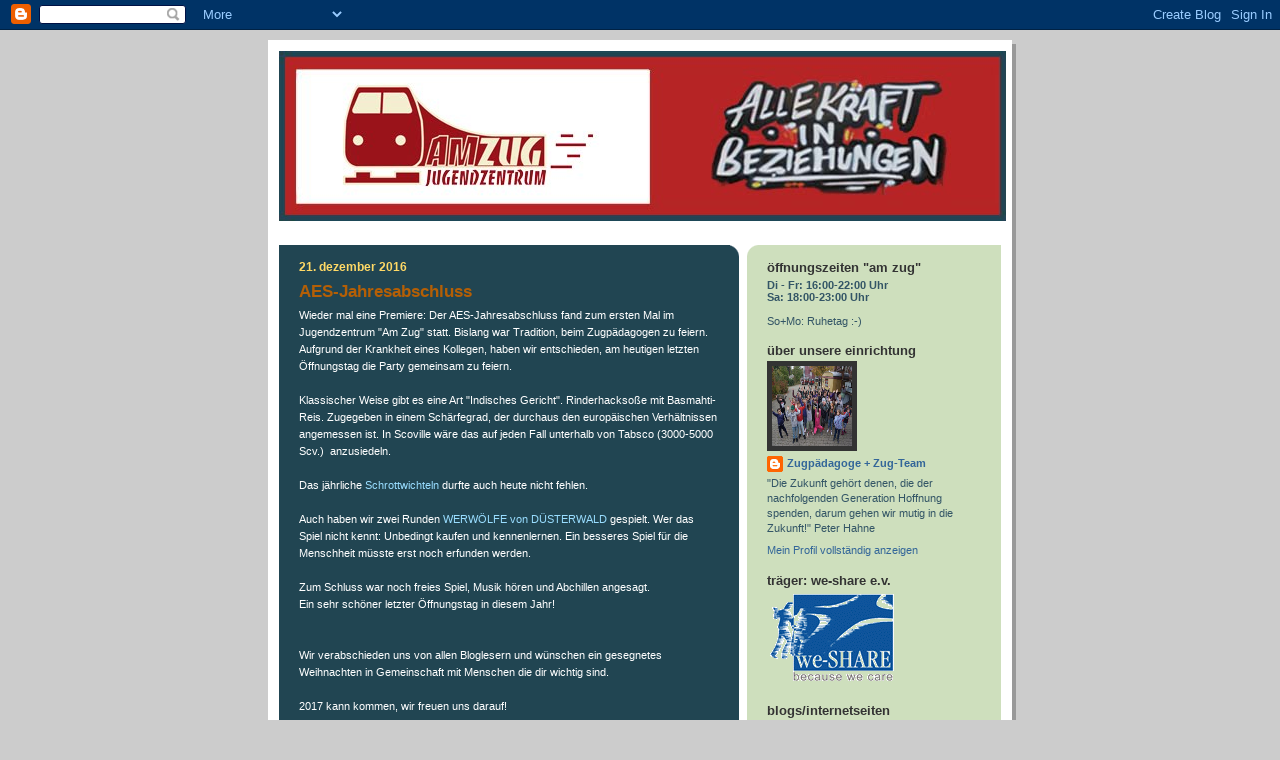

--- FILE ---
content_type: text/html; charset=UTF-8
request_url: https://am-zug.blogspot.com/2016/
body_size: 30822
content:
<!DOCTYPE html>
<html dir='ltr'>
<head>
<link href='https://www.blogger.com/static/v1/widgets/2944754296-widget_css_bundle.css' rel='stylesheet' type='text/css'/>
<meta content='text/html; charset=UTF-8' http-equiv='Content-Type'/>
<meta content='blogger' name='generator'/>
<link href='https://am-zug.blogspot.com/favicon.ico' rel='icon' type='image/x-icon'/>
<link href='https://am-zug.blogspot.com/2016/' rel='canonical'/>
<link rel="alternate" type="application/atom+xml" title="Jugendzentrum &quot;Am Zug&quot; - Atom" href="https://am-zug.blogspot.com/feeds/posts/default" />
<link rel="alternate" type="application/rss+xml" title="Jugendzentrum &quot;Am Zug&quot; - RSS" href="https://am-zug.blogspot.com/feeds/posts/default?alt=rss" />
<link rel="service.post" type="application/atom+xml" title="Jugendzentrum &quot;Am Zug&quot; - Atom" href="https://www.blogger.com/feeds/2223991396149265490/posts/default" />
<!--Can't find substitution for tag [blog.ieCssRetrofitLinks]-->
<meta content='https://am-zug.blogspot.com/2016/' property='og:url'/>
<meta content='Jugendzentrum &quot;Am Zug&quot;' property='og:title'/>
<meta content='Anerkannter Träger der freien Jugendhilfe' property='og:description'/>
<title>Jugendzentrum "Am Zug": 2016</title>
<style id='page-skin-1' type='text/css'><!--
/*
-----------------------------------------------
Blogger Template Style
Name:     897
Date:     28 Feb 2004
Updated by: Blogger Team
----------------------------------------------- */
body {
background-color: #ccc;
margin:0;
font: x-small Verdana, Sans-serif;
text-align:center;
color:#000;
font-size/* */:/**/small;
font-size: /**/small;
}
/* Page Structure
----------------------------------------------- */
#outer-wrapper {
position:relative;
top:4px;
left:4px;
background: #999;
width:744px;
margin:10px auto;
text-align:left;
font: normal normal 100% Verdana, Sans-serif;
}
#wrap2 {
position:relative;
top:-4px;
left:-4px;
background:#fff;
padding:10px;
border: 1px solid #fff;
}
#content-wrapper {
width:100%;
}
#main-wrapper {
background: #214552 url("https://resources.blogblog.com/blogblog/data/no897/corner_main_left.gif") no-repeat right top;
width:460px;
float:left;
color:#ffffff;
font-size: 85%;
word-wrap: break-word; /* fix for long text breaking sidebar float in IE */
overflow: hidden;     /* fix for long non-text content breaking IE sidebar float */
}
#main {
margin:0;
padding:15px 20px;
}
#sidebar-wrapper {
background:#cedfbd url("https://resources.blogblog.com/blogblog/data/no897/corner_sidebar_left.gif") no-repeat left top;
width:254px;
float:right;
padding:0;
color: #335566;
font-size: 83%;
word-wrap: break-word; /* fix for long text breaking sidebar float in IE */
overflow: hidden;     /* fix for long non-text content breaking IE sidebar float */
}
#sidebar {
margin:0;
padding:2px 20px 10px;
}
#footer {
display:none;
}
/* Links
----------------------------------------------- */
a:link {
color:#99ddff;
text-decoration:none;
}
a:visited {
color: #3D81EE;
text-decoration:none;
}
a:hover {
color: #3D81EE;
text-decoration:underline;
}
a img {
border-width:0;
}
#sidebar a {
color: #336699;
}
#sidebar a:visited {
color: #333333;
}
#sidebar a:hover {
color: #333333;
}
/* Header
----------------------------------------------- */
#header-wrapper {
background: #fff;
padding-bottom: 4px;
position: relative;
min-height: 190px;
_height: 0px;
}
#header .titlewrapper {
background:#269 url("https://resources.blogblog.com/blogblog/data/no897/topleft_left.gif") no-repeat left bottom;
padding-top:0;
padding-right:0;
padding-bottom:0;
padding-left:160px;
margin:0px 0px 10px 0px;
color:#fff;
width:100%;
width/* */:/**/auto;
width:auto;
_height: 0px;
min-height: 70px;
}
#header h1 {
background:url("https://resources.blogblog.com/blogblog/data/no897/bg_header.gif") no-repeat left top;
margin:0;
padding:70px 0 30px;
line-height: 97px;
font: normal bold 275% Helvetica, Arial, Verdana, Sans-serif;
text-transform:lowercase;
_height: 0px;
}
#header h1 a {
color:#fff;
text-decoration:none;
}
.postpage #header h1 {
padding-top:0;
background-position:0 -40px;
}
.clear { clear: both; }
/* Description
----------------------------------------------- */
#header .descriptionwrapper {
background: #88ddff url("https://resources.blogblog.com/blogblog/data/no897/bg_desc_top_left.gif") no-repeat left top;
margin:0 0 6px;
padding:12px 0 0;
color: #ffffff;
font-size: 75%;
border-bottom: 1px solid #ffffff;
width: 100%;
}
#header .description {
background:url("https://resources.blogblog.com/blogblog/data/no897/bg_desc_bot_left.gif") no-repeat left bottom;
margin:0;
padding:0 0 12px;
display:block;
line-height: 1.6em;
text-transform:uppercase;
letter-spacing:.1em;
min-height:12px;
border-bottom: 1px solid #ffffff;
}
#header .description span {
/* To remove the word next to the description, delete the following background property */
background:url("https://resources.blogblog.com/blogblog/data/no897/temp_no.gif") no-repeat left center;
/* Keep everything below */
display:block;
padding-top:0;
padding-right:0;
padding-bottom:0;
padding-left:160px;
text-transform:uppercase;
letter-spacing:.1em;
min-height:12px;
}
.postpage #description em {
font-size:1px;
line-height:1px;
color:#ffffff;
visibility:hidden;
}
/* Posts
----------------------------------------------- */
h2.date-header {
margin:0 0 .5em;
line-height: 1.4em;
font: normal bold 112% Arial, Verdana, Sans-serif;
text-transform:lowercase;
color:#ffd966;
}
.post {
margin:0 0 2em;
}
.post h3 {
margin:0 0 .25em;
line-height: 1.4em;
font-weight: bold;
font-size: 150%;
color:#b45f06;
}
.post h3 a {
text-decoration:none;
color:#b45f06;
}
.post h3 a:link {
color: #b45f06;
}
.post h3 a:hover {
color: #3D81EE;
}
.post-body {
margin:0 0 .75em;
line-height:1.6em;
}
.post-body blockquote {
line-height:1.3em;
}
.post-footer {
color:#b45f06;
text-transform:lowercase;
}
.post-footer .post-author,
.post-footer .post-timestamp {
font-style:normal;
}
.post blockquote {
margin:1em 20px;
padding:5px 0;
border:2px solid #356;
border-width:2px 0;
}
.post blockquote p {
margin:.5em 0;
}
.post img {
border:5px solid #fff;
}
/* Comments
----------------------------------------------- */
#comments {
margin:2em 0 0;
border-top:2px solid #356;
padding-top:1em;
}
#comments h4 {
margin:0 0 .25em;
font-weight: bold;
line-height: 1.4em;
font-size: 150%;
text-transform:lowercase;
color: #9ec;
}
#comments-block {
margin-top:0;
margin-right:0;
margin-bottom:1em;
margin-left:0;
line-height:1.6em;
}
.comment-author {
margin:0 0 .25em;
font-weight: bold;
line-height: 1.4em;
font-size: 112%;
text-transform:lowercase;
}
.comment-body, .comment-body p {
margin:0 0 .75em;
}
p.comment-footer {
margin:-.25em 0 2em;
}
#main .comment-footer a {
color: #689;
}
#main .comment-footer a:hover {
color: #9ec;
}
.deleted-comment {
font-style:italic;
color:gray;
}
.feed-links {
clear: both;
line-height: 2.5em;
}
#blog-pager-newer-link {
float: left;
}
#blog-pager-older-link {
float: right;
}
#blog-pager {
text-align: center;
}
/* Sidebar
----------------------------------------------- */
.sidebar h2 {
margin:1em 0 .25em;
line-height: 1.4em;
font: normal bold 125% Helvetica, Arial, Verdana, Sans-serif;
color: #333333;
text-transform:lowercase;
}
.sidebar .widget {
margin:0 0 1.5em;
padding:0;
}
.sidebar ul {
list-style:none;
margin: 0;
padding: 0;
}
.sidebar li {
margin:0;
padding-top:0;
padding-right:0;
padding-bottom:.25em;
padding-left:20px;
text-indent:-20px;
line-height:1.4em;
}
/* Profile
----------------------------------------------- */
.profile-datablock, .profile-textblock {
margin:0 0 .75em;
line-height:1.4em;
}
.profile-img {
float: left;
margin-top: 0;
margin-right: 5px;
margin-bottom: 5px;
margin-left: 0;
border: 5px solid #333333;
}
.profile-data {
font-weight: bold;
}
/* Misc
----------------------------------------------- */
#footer-wrapper {
clear:both;
display:block;
height:1px;
margin:0;
padding:0;
font-size:1px;
line-height:1px;
}
/** Page structure tweaks for layout editor wireframe */
body#layout #outer-wrapper {
margin-top: 0;
}
body#layout #main,
body#layout #sidebar {
padding: 0;
}
body#layout #main-wrapper,
body#layout #sidebar-wrapper {
height: auto;
}

--></style>
<link href='https://www.blogger.com/dyn-css/authorization.css?targetBlogID=2223991396149265490&amp;zx=0a53155e-c5c4-4bdb-a278-b30bffafc4cf' media='none' onload='if(media!=&#39;all&#39;)media=&#39;all&#39;' rel='stylesheet'/><noscript><link href='https://www.blogger.com/dyn-css/authorization.css?targetBlogID=2223991396149265490&amp;zx=0a53155e-c5c4-4bdb-a278-b30bffafc4cf' rel='stylesheet'/></noscript>
<meta name='google-adsense-platform-account' content='ca-host-pub-1556223355139109'/>
<meta name='google-adsense-platform-domain' content='blogspot.com'/>

</head>
<body>
<div class='navbar section' id='navbar'><div class='widget Navbar' data-version='1' id='Navbar1'><script type="text/javascript">
    function setAttributeOnload(object, attribute, val) {
      if(window.addEventListener) {
        window.addEventListener('load',
          function(){ object[attribute] = val; }, false);
      } else {
        window.attachEvent('onload', function(){ object[attribute] = val; });
      }
    }
  </script>
<div id="navbar-iframe-container"></div>
<script type="text/javascript" src="https://apis.google.com/js/platform.js"></script>
<script type="text/javascript">
      gapi.load("gapi.iframes:gapi.iframes.style.bubble", function() {
        if (gapi.iframes && gapi.iframes.getContext) {
          gapi.iframes.getContext().openChild({
              url: 'https://www.blogger.com/navbar/2223991396149265490?origin\x3dhttps://am-zug.blogspot.com',
              where: document.getElementById("navbar-iframe-container"),
              id: "navbar-iframe"
          });
        }
      });
    </script><script type="text/javascript">
(function() {
var script = document.createElement('script');
script.type = 'text/javascript';
script.src = '//pagead2.googlesyndication.com/pagead/js/google_top_exp.js';
var head = document.getElementsByTagName('head')[0];
if (head) {
head.appendChild(script);
}})();
</script>
</div></div>
<div id='outer-wrapper'><div id='wrap2'>
<!-- skip links for text browsers -->
<span id='skiplinks' style='display:none;'>
<a href='#main'>skip to main </a> |
      <a href='#sidebar'>skip to sidebar</a>
</span>
<div id='header-wrapper'>
<div class='header section' id='header'><div class='widget Header' data-version='1' id='Header1'>
<div id='header-inner'>
<a href='https://am-zug.blogspot.com/' style='display: block'>
<img alt='Jugendzentrum "Am Zug"' height='170px; ' id='Header1_headerimg' src='https://blogger.googleusercontent.com/img/b/R29vZ2xl/AVvXsEioAjn9awicO1n1JrrtwOvuyIDrhxD7Z0aN41rTaOeFMwk1rTj-_eljncTACxGP9sjLP9c0HsxBFVSQO2ECBROPhSJbrk8ArRNlTTt8L2Wb5hAZp8rskYeEpbWpAMwUyKQmcNr-xOMKbx45/s1600/Header10.jpg' style='display: block' width='727px; '/>
</a>
</div>
</div></div>
</div>
<div id='content-wrapper'>
<div id='crosscol-wrapper' style='text-align:center'>
<div class='crosscol no-items section' id='crosscol'></div>
</div>
<div id='main-wrapper'>
<div class='main section' id='main'><div class='widget Blog' data-version='1' id='Blog1'>
<div class='blog-posts hfeed'>

          <div class="date-outer">
        
<h2 class='date-header'><span>21. Dezember 2016</span></h2>

          <div class="date-posts">
        
<div class='post-outer'>
<div class='post hentry uncustomized-post-template' itemprop='blogPost' itemscope='itemscope' itemtype='http://schema.org/BlogPosting'>
<meta content='https://blogger.googleusercontent.com/img/b/R29vZ2xl/AVvXsEhW1fQzr_eiO0oSVujPrj9TawJt36OjAuyXMxliYOBEWfjjkCDfDJ4bRwmmNwHddrpbYDCnayTwqHL_14M83QU7pSqFg8oMLZWnb-wiCXJl1tblY03QT1H9qyGLQpc4pxdbiftxYW08J7jY/s320/IMG_9362.jpg+-+blog.jpg' itemprop='image_url'/>
<meta content='2223991396149265490' itemprop='blogId'/>
<meta content='1501215879397373649' itemprop='postId'/>
<a name='1501215879397373649'></a>
<h3 class='post-title entry-title' itemprop='name'>
<a href='https://am-zug.blogspot.com/2016/12/aes-jahresabschluss.html'>AES-Jahresabschluss</a>
</h3>
<div class='post-header'>
<div class='post-header-line-1'></div>
</div>
<div class='post-body entry-content' id='post-body-1501215879397373649' itemprop='description articleBody'>
Wieder mal eine Premiere: Der AES-Jahresabschluss fand zum ersten Mal im Jugendzentrum "Am Zug" statt. Bislang war Tradition, beim Zugpädagogen zu feiern. Aufgrund der Krankheit eines Kollegen, haben wir entschieden, am heutigen letzten Öffnungstag die Party gemeinsam zu feiern.<br />
<br />
Klassischer Weise gibt es eine Art "Indisches Gericht". Rinderhacksoße mit Basmahti-Reis. Zugegeben in einem Schärfegrad, der durchaus den europäischen Verhältnissen angemessen ist. In Scoville wäre das auf jeden Fall unterhalb von Tabsco (3000-5000 Scv.)&nbsp; anzusiedeln.<br />
<br />
Das jährliche <a href="http://www.schrottwichteln.com/" target="_blank">Schrottwichteln</a> durfte auch heute nicht fehlen. <br />
<br />
Auch haben wir zwei Runden <a href="https://de.wikipedia.org/wiki/Die_Werw%C3%B6lfe_von_D%C3%BCsterwald" target="_blank">WERWÖLFE von DÜSTERWALD</a> gespielt. Wer das Spiel nicht kennt: Unbedingt kaufen und kennenlernen. Ein besseres Spiel für die Menschheit müsste erst noch erfunden werden.<br />
<br />
Zum Schluss war noch freies Spiel, Musik hören und Abchillen angesagt.<br />
Ein sehr schöner letzter Öffnungstag in diesem Jahr!<br />
<br />
<br />
Wir verabschieden uns von allen Bloglesern und wünschen ein gesegnetes Weihnachten in Gemeinschaft mit Menschen die dir wichtig sind.<br />
<br />
2017 kann kommen, wir freuen uns darauf!<br />
<br />
<br />
<table align="center" cellpadding="0" cellspacing="0" class="tr-caption-container" style="margin-left: auto; margin-right: auto; text-align: center;"><tbody>
<tr><td style="text-align: center;"><a href="https://blogger.googleusercontent.com/img/b/R29vZ2xl/AVvXsEhW1fQzr_eiO0oSVujPrj9TawJt36OjAuyXMxliYOBEWfjjkCDfDJ4bRwmmNwHddrpbYDCnayTwqHL_14M83QU7pSqFg8oMLZWnb-wiCXJl1tblY03QT1H9qyGLQpc4pxdbiftxYW08J7jY/s1600/IMG_9362.jpg+-+blog.jpg" imageanchor="1" style="margin-left: auto; margin-right: auto;"><img border="0" height="213" src="https://blogger.googleusercontent.com/img/b/R29vZ2xl/AVvXsEhW1fQzr_eiO0oSVujPrj9TawJt36OjAuyXMxliYOBEWfjjkCDfDJ4bRwmmNwHddrpbYDCnayTwqHL_14M83QU7pSqFg8oMLZWnb-wiCXJl1tblY03QT1H9qyGLQpc4pxdbiftxYW08J7jY/s320/IMG_9362.jpg+-+blog.jpg" width="320" /></a></td></tr>
<tr><td class="tr-caption" style="text-align: center;"><b>Unsere hochmotivierte Praktikantin Alysha Polzin bei den Vorbereitungen</b></td></tr>
</tbody></table>
<br />
<table align="center" cellpadding="0" cellspacing="0" class="tr-caption-container" style="margin-left: auto; margin-right: auto; text-align: center;"><tbody>
<tr><td style="text-align: center;"><a href="https://blogger.googleusercontent.com/img/b/R29vZ2xl/AVvXsEjzfRA81xmeYwhr5JChkV93WU80yMrL66wfQ-LPwciD7GooLZ0PzIIkuRcjzAEiFdvjYHk5kZFejZZfkd2rNsipv9iMr-SDE-AV2-dmYKvK9HJ2joyzeugWBzWbnQEQ2oMSIMjVWcN2M3JZ/s1600/IMG_9365.jpg+-+blog.jpg" imageanchor="1" style="margin-left: auto; margin-right: auto;"><img border="0" height="213" src="https://blogger.googleusercontent.com/img/b/R29vZ2xl/AVvXsEjzfRA81xmeYwhr5JChkV93WU80yMrL66wfQ-LPwciD7GooLZ0PzIIkuRcjzAEiFdvjYHk5kZFejZZfkd2rNsipv9iMr-SDE-AV2-dmYKvK9HJ2joyzeugWBzWbnQEQ2oMSIMjVWcN2M3JZ/s320/IMG_9365.jpg+-+blog.jpg" width="320" /></a></td></tr>
<tr><td class="tr-caption" style="text-align: center;"><b>Zugpädagoge Dave pimpt die Rinderhacksoße auf ein neues Level</b></td></tr>
</tbody></table>
<br />
<table align="center" cellpadding="0" cellspacing="0" class="tr-caption-container" style="margin-left: auto; margin-right: auto; text-align: center;"><tbody>
<tr><td style="text-align: center;"><a href="https://blogger.googleusercontent.com/img/b/R29vZ2xl/AVvXsEg-MJ5666inBn8CWK5l2qmIAe40uH23QcZa2pNxb1QClb_vUzrTy2LrmG0qlmyufFKgHsjTmq22XMT2tK-8EEF1aR9UBH0vEiGNLB-zFLt1KW0qB-3jRLKUVk4_4HDZLyU4L2KS15rCSp9w/s1600/IMG_9374.jpg+-+blog.jpg" imageanchor="1" style="margin-left: auto; margin-right: auto;"><img border="0" height="213" src="https://blogger.googleusercontent.com/img/b/R29vZ2xl/AVvXsEg-MJ5666inBn8CWK5l2qmIAe40uH23QcZa2pNxb1QClb_vUzrTy2LrmG0qlmyufFKgHsjTmq22XMT2tK-8EEF1aR9UBH0vEiGNLB-zFLt1KW0qB-3jRLKUVk4_4HDZLyU4L2KS15rCSp9w/s320/IMG_9374.jpg+-+blog.jpg" width="320" /></a></td></tr>
<tr><td class="tr-caption" style="text-align: center;"><b>Gemeinsames Essen der AES-Crew, vorher kurze Ansprache</b></td></tr>
</tbody></table>
<br />
<table align="center" cellpadding="0" cellspacing="0" class="tr-caption-container" style="margin-left: auto; margin-right: auto; text-align: center;"><tbody>
<tr><td style="text-align: center;"><a href="https://blogger.googleusercontent.com/img/b/R29vZ2xl/AVvXsEiF56yeUXnKrGj8Q9txqGqTZhfCeBisKa9ZQakF0516MWLf0jPTIAjGmk65cKYJNF65XDNQzW68kYdgLL1TWUmPjkTSmFCpkwWKb3cYnCprNS7xD9vyk0vb33kPnC8TVeyp74VdcryQOO3o/s1600/IMG_9380.jpg+-+blog.jpg" imageanchor="1" style="margin-left: auto; margin-right: auto;"><img border="0" height="213" src="https://blogger.googleusercontent.com/img/b/R29vZ2xl/AVvXsEiF56yeUXnKrGj8Q9txqGqTZhfCeBisKa9ZQakF0516MWLf0jPTIAjGmk65cKYJNF65XDNQzW68kYdgLL1TWUmPjkTSmFCpkwWKb3cYnCprNS7xD9vyk0vb33kPnC8TVeyp74VdcryQOO3o/s320/IMG_9380.jpg+-+blog.jpg" width="320" /></a></td></tr>
<tr><td class="tr-caption" style="text-align: center;"><b>Schrottwichteln, eine alte Tradition im Hause</b></td></tr>
</tbody></table>
<br />
<table align="center" cellpadding="0" cellspacing="0" class="tr-caption-container" style="margin-left: auto; margin-right: auto; text-align: center;"><tbody>
<tr><td style="text-align: center;"><a href="https://blogger.googleusercontent.com/img/b/R29vZ2xl/AVvXsEhbF7XC_XxRrpW_v_-s13IMbN9q5-08vYWYIDuqqRkL_dmiDrgeSNcwk8Ag82WMuVXMe35bYuC4qP6vzmtjpaWTWUuvGGixrW1zzLoJpwZzgWO000sedyAIw3zVwHJtZyQtyfE90IIv_3Oa/s1600/IMG_9385.jpg+-+blog.jpg" imageanchor="1" style="margin-left: auto; margin-right: auto;"><img border="0" height="213" src="https://blogger.googleusercontent.com/img/b/R29vZ2xl/AVvXsEhbF7XC_XxRrpW_v_-s13IMbN9q5-08vYWYIDuqqRkL_dmiDrgeSNcwk8Ag82WMuVXMe35bYuC4qP6vzmtjpaWTWUuvGGixrW1zzLoJpwZzgWO000sedyAIw3zVwHJtZyQtyfE90IIv_3Oa/s320/IMG_9385.jpg+-+blog.jpg" width="320" /></a></td></tr>
<tr><td class="tr-caption" style="text-align: center;"><b>Danach war noch genug Raum zum Kickern ...</b></td></tr>
</tbody></table>
<br />
<table align="center" cellpadding="0" cellspacing="0" class="tr-caption-container" style="margin-left: auto; margin-right: auto; text-align: center;"><tbody>
<tr><td style="text-align: center;"><a href="https://blogger.googleusercontent.com/img/b/R29vZ2xl/AVvXsEiuZr4LARietZOKJMifOkIpMiYMMs4eTrWfn4OijeVL1STKXX_K7831VwNCl9KEOYHBD3VRuznH8UCdxga5reEPFsTRDVP2QnvLTtLd-z15LZ5mUiBjrubB0SCZ6VbLeHfJ_BjPEdD3dMvE/s1600/IMG_9386.jpg+-+blog.jpg" imageanchor="1" style="margin-left: auto; margin-right: auto;"><img border="0" height="213" src="https://blogger.googleusercontent.com/img/b/R29vZ2xl/AVvXsEiuZr4LARietZOKJMifOkIpMiYMMs4eTrWfn4OijeVL1STKXX_K7831VwNCl9KEOYHBD3VRuznH8UCdxga5reEPFsTRDVP2QnvLTtLd-z15LZ5mUiBjrubB0SCZ6VbLeHfJ_BjPEdD3dMvE/s320/IMG_9386.jpg+-+blog.jpg" width="320" /></a></td></tr>
<tr><td class="tr-caption" style="text-align: center;"><b>... und Billard spielen.</b></td></tr>
</tbody></table>
<div style='clear: both;'></div>
</div>
<div class='post-footer'>
<div class='post-footer-line post-footer-line-1'>
<span class='post-author vcard'>
Eingestellt von
<span class='fn' itemprop='author' itemscope='itemscope' itemtype='http://schema.org/Person'>
<meta content='https://www.blogger.com/profile/10991286782530955203' itemprop='url'/>
<a class='g-profile' href='https://www.blogger.com/profile/10991286782530955203' rel='author' title='author profile'>
<span itemprop='name'>Zugpädagoge + Zug-Team</span>
</a>
</span>
</span>
<span class='post-timestamp'>
um
<meta content='https://am-zug.blogspot.com/2016/12/aes-jahresabschluss.html' itemprop='url'/>
<a class='timestamp-link' href='https://am-zug.blogspot.com/2016/12/aes-jahresabschluss.html' rel='bookmark' title='permanent link'><abbr class='published' itemprop='datePublished' title='2016-12-21T20:26:00+02:00'>21.12.16</abbr></a>
</span>
<span class='post-comment-link'>
<a class='comment-link' href='https://www.blogger.com/comment/fullpage/post/2223991396149265490/1501215879397373649' onclick='javascript:window.open(this.href, "bloggerPopup", "toolbar=0,location=0,statusbar=1,menubar=0,scrollbars=yes,width=640,height=500"); return false;'>
Keine Kommentare:
  </a>
</span>
<span class='post-icons'>
<span class='item-control blog-admin pid-1939850649'>
<a href='https://www.blogger.com/post-edit.g?blogID=2223991396149265490&postID=1501215879397373649&from=pencil' title='Post bearbeiten'>
<img alt='' class='icon-action' height='18' src='https://resources.blogblog.com/img/icon18_edit_allbkg.gif' width='18'/>
</a>
</span>
</span>
<div class='post-share-buttons goog-inline-block'>
<a class='goog-inline-block share-button sb-email' href='https://www.blogger.com/share-post.g?blogID=2223991396149265490&postID=1501215879397373649&target=email' target='_blank' title='Diesen Post per E-Mail versenden'><span class='share-button-link-text'>Diesen Post per E-Mail versenden</span></a><a class='goog-inline-block share-button sb-blog' href='https://www.blogger.com/share-post.g?blogID=2223991396149265490&postID=1501215879397373649&target=blog' onclick='window.open(this.href, "_blank", "height=270,width=475"); return false;' target='_blank' title='BlogThis!'><span class='share-button-link-text'>BlogThis!</span></a><a class='goog-inline-block share-button sb-twitter' href='https://www.blogger.com/share-post.g?blogID=2223991396149265490&postID=1501215879397373649&target=twitter' target='_blank' title='Auf X teilen'><span class='share-button-link-text'>Auf X teilen</span></a><a class='goog-inline-block share-button sb-facebook' href='https://www.blogger.com/share-post.g?blogID=2223991396149265490&postID=1501215879397373649&target=facebook' onclick='window.open(this.href, "_blank", "height=430,width=640"); return false;' target='_blank' title='In Facebook freigeben'><span class='share-button-link-text'>In Facebook freigeben</span></a><a class='goog-inline-block share-button sb-pinterest' href='https://www.blogger.com/share-post.g?blogID=2223991396149265490&postID=1501215879397373649&target=pinterest' target='_blank' title='Auf Pinterest teilen'><span class='share-button-link-text'>Auf Pinterest teilen</span></a>
</div>
</div>
<div class='post-footer-line post-footer-line-2'>
<span class='post-labels'>
</span>
</div>
<div class='post-footer-line post-footer-line-3'>
<span class='post-location'>
</span>
</div>
</div>
</div>
</div>

          </div></div>
        

          <div class="date-outer">
        
<h2 class='date-header'><span>19. Dezember 2016</span></h2>

          <div class="date-posts">
        
<div class='post-outer'>
<div class='post hentry uncustomized-post-template' itemprop='blogPost' itemscope='itemscope' itemtype='http://schema.org/BlogPosting'>
<meta content='https://blogger.googleusercontent.com/img/b/R29vZ2xl/AVvXsEgB7KqHQPD0NYhMELWiKfd_9-l4oxW90FypYall6Y26BfL0PftYmaUn0fQS74bHUXsk5x13Uz-MqzWp9OOkbVjZ2I8yz_Eoaz3TFMGPq6kvHUSgNmjTjTUIlZY2jvM7NKDTde2Lk_gMRxh7/s320/IMG_9328+%25282%2529.jpg+-+blog.jpg' itemprop='image_url'/>
<meta content='2223991396149265490' itemprop='blogId'/>
<meta content='1804697724350720771' itemprop='postId'/>
<a name='1804697724350720771'></a>
<h3 class='post-title entry-title' itemprop='name'>
<a href='https://am-zug.blogspot.com/2016/12/modellhalle-fur-den-abenteuer-erlebnis.html'>Modellhalle für den Abenteuer-Erlebnis-Sport</a>
</h3>
<div class='post-header'>
<div class='post-header-line-1'></div>
</div>
<div class='post-body entry-content' id='post-body-1804697724350720771' itemprop='description articleBody'>
Heute Nachmittag gab es einen Blitztrip nach Koblenz zu "R. Charly A. (RCA)". Dort wurde eine Miniatur einer Sporthalle überreicht. Als besonderen Moment im Abenteuer-Erlebnis-Sport gilt die alternative Gerätenutzung (manche sprechen auch frech von Zweckentfremdung) als auch die Einbettung des Bewegungsablaufs (Förderung der sensumotirischen Entwicklung) in eine Geschichte und erzählerischen Kontext.<br />
RCA ist seit Jahrzehnten einer der führenden Mastertrainer im Bereich AES der <a href="http://www.sportjugend.de/" target="_blank">Sportjugend</a> in unserem Bundesland und wird auch bis heute darüber hinaus für Referententätigkeiten angefragt und geschätzt.<br />
<br />
<br />
<table align="center" cellpadding="0" cellspacing="0" class="tr-caption-container" style="margin-left: auto; margin-right: auto; text-align: center;"><tbody>
<tr><td style="text-align: center;"><a href="https://blogger.googleusercontent.com/img/b/R29vZ2xl/AVvXsEgB7KqHQPD0NYhMELWiKfd_9-l4oxW90FypYall6Y26BfL0PftYmaUn0fQS74bHUXsk5x13Uz-MqzWp9OOkbVjZ2I8yz_Eoaz3TFMGPq6kvHUSgNmjTjTUIlZY2jvM7NKDTde2Lk_gMRxh7/s1600/IMG_9328+%25282%2529.jpg+-+blog.jpg" style="margin-left: auto; margin-right: auto;"><img border="0" height="213" src="https://blogger.googleusercontent.com/img/b/R29vZ2xl/AVvXsEgB7KqHQPD0NYhMELWiKfd_9-l4oxW90FypYall6Y26BfL0PftYmaUn0fQS74bHUXsk5x13Uz-MqzWp9OOkbVjZ2I8yz_Eoaz3TFMGPq6kvHUSgNmjTjTUIlZY2jvM7NKDTde2Lk_gMRxh7/s320/IMG_9328+%25282%2529.jpg+-+blog.jpg" width="320" /></a></td></tr>
<tr><td class="tr-caption" style="text-align: center;"><span style="color: #0000ee;"><b>Einblick in die komplette Turnhalle mit AES-Aufbauten</b><u><br /></u></span></td></tr>
</tbody></table>
<br />
<br />
<br />
<table align="center" cellpadding="0" cellspacing="0" class="tr-caption-container" style="margin-left: auto; margin-right: auto; text-align: center;"><tbody>
<tr><td style="text-align: center;"><a href="https://blogger.googleusercontent.com/img/b/R29vZ2xl/AVvXsEg7CuJAtLpZJ3JdH9Xl_nqf0xz2mwmnR4wIqmnoNTZOvdCAy5cYu8PH9wR2lQ0edRkWHANFnuBVrzW2Dw4_s9uMWuPH8XG5YIyAkkXaslkdc3eWmyH87UlyZnwKsFlnUI4idIJPx49N7OpL/s1600/IMG_9322.jpg+-+blog.jpg" imageanchor="1" style="margin-left: auto; margin-right: auto;"><img border="0" height="213" src="https://blogger.googleusercontent.com/img/b/R29vZ2xl/AVvXsEg7CuJAtLpZJ3JdH9Xl_nqf0xz2mwmnR4wIqmnoNTZOvdCAy5cYu8PH9wR2lQ0edRkWHANFnuBVrzW2Dw4_s9uMWuPH8XG5YIyAkkXaslkdc3eWmyH87UlyZnwKsFlnUI4idIJPx49N7OpL/s320/IMG_9322.jpg+-+blog.jpg" width="320" /></a></td></tr>
<tr><td class="tr-caption" style="text-align: center;"><b>AES-Klassiker: Brücke von Burma</b></td></tr>
</tbody></table>
<br />
<br />
<table align="center" cellpadding="0" cellspacing="0" class="tr-caption-container" style="margin-left: auto; margin-right: auto; text-align: center;"><tbody>
<tr><td style="text-align: center;"><a href="https://blogger.googleusercontent.com/img/b/R29vZ2xl/AVvXsEjNOUCckuvgNIow0WP4KkslcEUiIzBMrVQq3noo0D1JwmSyNAklMVz-uzEOFh0vLt14E0ZVxR4nngy_1n9hXUiSGQHy3RqGfwLG-n_Iqym3Y1wohXWBdMnQgV0oofDMXAIfyMgGY9KYw6Dk/s1600/IMG_9323+%25282%2529.jpg+-+blog.jpg" imageanchor="1" style="margin-left: auto; margin-right: auto;"><img border="0" height="213" src="https://blogger.googleusercontent.com/img/b/R29vZ2xl/AVvXsEjNOUCckuvgNIow0WP4KkslcEUiIzBMrVQq3noo0D1JwmSyNAklMVz-uzEOFh0vLt14E0ZVxR4nngy_1n9hXUiSGQHy3RqGfwLG-n_Iqym3Y1wohXWBdMnQgV0oofDMXAIfyMgGY9KYw6Dk/s320/IMG_9323+%25282%2529.jpg+-+blog.jpg" width="320" /></a></td></tr>
<tr><td class="tr-caption" style="text-align: center;"><b>AES-Klassiker: Klettersteig (links), Spinne (hinten)</b></td></tr>
</tbody></table>
<br />
<br />
<table align="center" cellpadding="0" cellspacing="0" class="tr-caption-container" style="margin-left: auto; margin-right: auto; text-align: center;"><tbody>
<tr><td style="text-align: center;"><a href="https://blogger.googleusercontent.com/img/b/R29vZ2xl/AVvXsEj9poupz8XQZINdfY2IwKfqwWqlZQ7hDQEYw_TXQ3OTG6_FRa_vPRAwjxCP37wcH9puZGrrS4u2QItVl9PJnnOUrL0iNo3cWB13XEkwxHtlIomIs-kz_4vRhXqoFTb-NmpUPXvQzAs3LgTR/s1600/IMG_9325+%25282%2529.jpg+-+blog.jpg" imageanchor="1" style="margin-left: auto; margin-right: auto;"><img border="0" height="320" src="https://blogger.googleusercontent.com/img/b/R29vZ2xl/AVvXsEj9poupz8XQZINdfY2IwKfqwWqlZQ7hDQEYw_TXQ3OTG6_FRa_vPRAwjxCP37wcH9puZGrrS4u2QItVl9PJnnOUrL0iNo3cWB13XEkwxHtlIomIs-kz_4vRhXqoFTb-NmpUPXvQzAs3LgTR/s320/IMG_9325+%25282%2529.jpg+-+blog.jpg" width="236" /></a></td></tr>
<tr><td class="tr-caption" style="text-align: center;"><b>Ohne Flips und Visualisierter Kommunikation geht gar nichts!</b></td></tr>
</tbody></table>
<br />
<br />
<table align="center" cellpadding="0" cellspacing="0" class="tr-caption-container" style="margin-left: auto; margin-right: auto; text-align: center;"><tbody>
<tr><td style="text-align: center;"><a href="https://blogger.googleusercontent.com/img/b/R29vZ2xl/AVvXsEgtOE_1zZJIRNZVIq1rsC1KkNJMGUSeh1n2X_BsyXKAoRe2kbpBJRFzzLLGy6ut-z46VeXwap1SxcUT4SD1JA-HO1SmJBoXfJ36T_QnJ84jbAbCCDiYsYQyNAGpbvhwczdi3X1JDra9sgPw/s1600/IMG_9324.jpg+-+blog.jpg" imageanchor="1" style="margin-left: auto; margin-right: auto;"><img border="0" height="320" src="https://blogger.googleusercontent.com/img/b/R29vZ2xl/AVvXsEgtOE_1zZJIRNZVIq1rsC1KkNJMGUSeh1n2X_BsyXKAoRe2kbpBJRFzzLLGy6ut-z46VeXwap1SxcUT4SD1JA-HO1SmJBoXfJ36T_QnJ84jbAbCCDiYsYQyNAGpbvhwczdi3X1JDra9sgPw/s320/IMG_9324.jpg+-+blog.jpg" width="237" /></a></td></tr>
<tr><td class="tr-caption" style="text-align: center;"><b>Der große Unterschied zur reinen Bespaßungsaktion</b></td></tr>
</tbody></table>
<br />
<br />
<table align="center" cellpadding="0" cellspacing="0" class="tr-caption-container" style="margin-left: auto; margin-right: auto; text-align: center;"><tbody>
<tr><td style="text-align: center;"><a href="https://blogger.googleusercontent.com/img/b/R29vZ2xl/AVvXsEivaN1PE6U5nS5p4h9eGk59OKNAiC62nLnCrW-EcMTZ2PV1XfGgx-NxEqVynRfhByPSj3t-aOkI6NmXbMc1F_jkrfgawf6pbgKorufSUOJWHdp_-1pa_WNuK9QoQHPOYztCDD6yZaq7hcWp/s1600/IMG_9326+%25282%2529.jpg+-+blog.jpg" imageanchor="1" style="margin-left: auto; margin-right: auto;"><img border="0" height="320" src="https://blogger.googleusercontent.com/img/b/R29vZ2xl/AVvXsEivaN1PE6U5nS5p4h9eGk59OKNAiC62nLnCrW-EcMTZ2PV1XfGgx-NxEqVynRfhByPSj3t-aOkI6NmXbMc1F_jkrfgawf6pbgKorufSUOJWHdp_-1pa_WNuK9QoQHPOYztCDD6yZaq7hcWp/s320/IMG_9326+%25282%2529.jpg+-+blog.jpg" width="251" /></a></td></tr>
<tr><td class="tr-caption" style="text-align: center;"><b>Immer schon Überblick geben, was ansteht! Menschen wollen mündig sein und werden!</b></td></tr>
</tbody></table>
<div style='clear: both;'></div>
</div>
<div class='post-footer'>
<div class='post-footer-line post-footer-line-1'>
<span class='post-author vcard'>
Eingestellt von
<span class='fn' itemprop='author' itemscope='itemscope' itemtype='http://schema.org/Person'>
<meta content='https://www.blogger.com/profile/10991286782530955203' itemprop='url'/>
<a class='g-profile' href='https://www.blogger.com/profile/10991286782530955203' rel='author' title='author profile'>
<span itemprop='name'>Zugpädagoge + Zug-Team</span>
</a>
</span>
</span>
<span class='post-timestamp'>
um
<meta content='https://am-zug.blogspot.com/2016/12/modellhalle-fur-den-abenteuer-erlebnis.html' itemprop='url'/>
<a class='timestamp-link' href='https://am-zug.blogspot.com/2016/12/modellhalle-fur-den-abenteuer-erlebnis.html' rel='bookmark' title='permanent link'><abbr class='published' itemprop='datePublished' title='2016-12-19T20:27:00+02:00'>19.12.16</abbr></a>
</span>
<span class='post-comment-link'>
<a class='comment-link' href='https://www.blogger.com/comment/fullpage/post/2223991396149265490/1804697724350720771' onclick='javascript:window.open(this.href, "bloggerPopup", "toolbar=0,location=0,statusbar=1,menubar=0,scrollbars=yes,width=640,height=500"); return false;'>
Keine Kommentare:
  </a>
</span>
<span class='post-icons'>
<span class='item-control blog-admin pid-1939850649'>
<a href='https://www.blogger.com/post-edit.g?blogID=2223991396149265490&postID=1804697724350720771&from=pencil' title='Post bearbeiten'>
<img alt='' class='icon-action' height='18' src='https://resources.blogblog.com/img/icon18_edit_allbkg.gif' width='18'/>
</a>
</span>
</span>
<div class='post-share-buttons goog-inline-block'>
<a class='goog-inline-block share-button sb-email' href='https://www.blogger.com/share-post.g?blogID=2223991396149265490&postID=1804697724350720771&target=email' target='_blank' title='Diesen Post per E-Mail versenden'><span class='share-button-link-text'>Diesen Post per E-Mail versenden</span></a><a class='goog-inline-block share-button sb-blog' href='https://www.blogger.com/share-post.g?blogID=2223991396149265490&postID=1804697724350720771&target=blog' onclick='window.open(this.href, "_blank", "height=270,width=475"); return false;' target='_blank' title='BlogThis!'><span class='share-button-link-text'>BlogThis!</span></a><a class='goog-inline-block share-button sb-twitter' href='https://www.blogger.com/share-post.g?blogID=2223991396149265490&postID=1804697724350720771&target=twitter' target='_blank' title='Auf X teilen'><span class='share-button-link-text'>Auf X teilen</span></a><a class='goog-inline-block share-button sb-facebook' href='https://www.blogger.com/share-post.g?blogID=2223991396149265490&postID=1804697724350720771&target=facebook' onclick='window.open(this.href, "_blank", "height=430,width=640"); return false;' target='_blank' title='In Facebook freigeben'><span class='share-button-link-text'>In Facebook freigeben</span></a><a class='goog-inline-block share-button sb-pinterest' href='https://www.blogger.com/share-post.g?blogID=2223991396149265490&postID=1804697724350720771&target=pinterest' target='_blank' title='Auf Pinterest teilen'><span class='share-button-link-text'>Auf Pinterest teilen</span></a>
</div>
</div>
<div class='post-footer-line post-footer-line-2'>
<span class='post-labels'>
</span>
</div>
<div class='post-footer-line post-footer-line-3'>
<span class='post-location'>
</span>
</div>
</div>
</div>
</div>

          </div></div>
        

          <div class="date-outer">
        
<h2 class='date-header'><span>6. Dezember 2016</span></h2>

          <div class="date-posts">
        
<div class='post-outer'>
<div class='post hentry uncustomized-post-template' itemprop='blogPost' itemscope='itemscope' itemtype='http://schema.org/BlogPosting'>
<meta content='https://blogger.googleusercontent.com/img/b/R29vZ2xl/AVvXsEiEReFQxF5-OITnXZlg0vGHju3VSoRKfkw_j-DLDyQ3qocwd2ULIm5zOh3Rdwj0y7cFWHCEQykuqK5zTSQyLqaIibUsM5PJJu37elR5blgQEA6B2M0H-o097shJjkXMbv9sfatLndkgUJXA/s320/_MG_9511.jpg+-+blog.jpg' itemprop='image_url'/>
<meta content='2223991396149265490' itemprop='blogId'/>
<meta content='1097171468156544413' itemprop='postId'/>
<a name='1097171468156544413'></a>
<h3 class='post-title entry-title' itemprop='name'>
<a href='https://am-zug.blogspot.com/2016/12/hochschulpraktikantin-alysha-c-polzin.html'>Hochschulpraktikantin Alysha C. Polzin</a>
</h3>
<div class='post-header'>
<div class='post-header-line-1'></div>
</div>
<div class='post-body entry-content' id='post-body-1097171468156544413' itemprop='description articleBody'>
<br />
<table align="center" cellpadding="0" cellspacing="0" class="tr-caption-container" style="margin-left: auto; margin-right: auto; text-align: center;"><tbody>
<tr><td style="text-align: center;"><a href="https://blogger.googleusercontent.com/img/b/R29vZ2xl/AVvXsEiEReFQxF5-OITnXZlg0vGHju3VSoRKfkw_j-DLDyQ3qocwd2ULIm5zOh3Rdwj0y7cFWHCEQykuqK5zTSQyLqaIibUsM5PJJu37elR5blgQEA6B2M0H-o097shJjkXMbv9sfatLndkgUJXA/s1600/_MG_9511.jpg+-+blog.jpg" imageanchor="1" style="margin-left: auto; margin-right: auto;"><img border="0" height="213" src="https://blogger.googleusercontent.com/img/b/R29vZ2xl/AVvXsEiEReFQxF5-OITnXZlg0vGHju3VSoRKfkw_j-DLDyQ3qocwd2ULIm5zOh3Rdwj0y7cFWHCEQykuqK5zTSQyLqaIibUsM5PJJu37elR5blgQEA6B2M0H-o097shJjkXMbv9sfatLndkgUJXA/s320/_MG_9511.jpg+-+blog.jpg" width="320" /></a></td></tr>
<tr><td class="tr-caption" style="text-align: center;"><b>Hochschulpraktikantin Alysha C. Polzin</b></td></tr>
</tbody></table>
<br />
Zum heutigen Tag steigt Alysha C. Polzin für 4 Monate "Praktische Studiensemester" in unsere Offene Kinder- und Jugendarbeit ein.<br />
<br />
Sie studiert an der renommierten "<a href="https://www.kh-mz.de/katholische-hochschule.html" target="_blank">Katholischen Hochschule</a>" (KH) in Mainz. Diese Ausbildungsstätte ist bekannt für ihre geistreiche Verbindung von hochdortierten Professor/innen mit umfangreicher Praxiserfahrung und einem generellen Schwerpunkt für gelebte Praxis im operativen Geschäft an der Basis.<br />
<br />
Frau Polzin ist 22 Jahre jung und hat dennoch einige Erfahrung in der Jugendarbeit gesammelt. Vom Jugendzentrum "Am Zug" hat sie über die differenzierte Öffentlichkeitsarbeite erfahren. Das weitreichende Spektrum hat sie immer wieder auf diese Arbeit aufmerksam gemacht.<br />
<br />
Wir heißen sie ganz herzlich willkommen und wünschen ihr einen guten Start in den Alltag unserer Kinder- und Jugendarbeit.
<div style='clear: both;'></div>
</div>
<div class='post-footer'>
<div class='post-footer-line post-footer-line-1'>
<span class='post-author vcard'>
Eingestellt von
<span class='fn' itemprop='author' itemscope='itemscope' itemtype='http://schema.org/Person'>
<meta content='https://www.blogger.com/profile/10991286782530955203' itemprop='url'/>
<a class='g-profile' href='https://www.blogger.com/profile/10991286782530955203' rel='author' title='author profile'>
<span itemprop='name'>Zugpädagoge + Zug-Team</span>
</a>
</span>
</span>
<span class='post-timestamp'>
um
<meta content='https://am-zug.blogspot.com/2016/12/hochschulpraktikantin-alysha-c-polzin.html' itemprop='url'/>
<a class='timestamp-link' href='https://am-zug.blogspot.com/2016/12/hochschulpraktikantin-alysha-c-polzin.html' rel='bookmark' title='permanent link'><abbr class='published' itemprop='datePublished' title='2016-12-06T18:36:00+02:00'>6.12.16</abbr></a>
</span>
<span class='post-comment-link'>
<a class='comment-link' href='https://www.blogger.com/comment/fullpage/post/2223991396149265490/1097171468156544413' onclick='javascript:window.open(this.href, "bloggerPopup", "toolbar=0,location=0,statusbar=1,menubar=0,scrollbars=yes,width=640,height=500"); return false;'>
Keine Kommentare:
  </a>
</span>
<span class='post-icons'>
<span class='item-control blog-admin pid-1939850649'>
<a href='https://www.blogger.com/post-edit.g?blogID=2223991396149265490&postID=1097171468156544413&from=pencil' title='Post bearbeiten'>
<img alt='' class='icon-action' height='18' src='https://resources.blogblog.com/img/icon18_edit_allbkg.gif' width='18'/>
</a>
</span>
</span>
<div class='post-share-buttons goog-inline-block'>
<a class='goog-inline-block share-button sb-email' href='https://www.blogger.com/share-post.g?blogID=2223991396149265490&postID=1097171468156544413&target=email' target='_blank' title='Diesen Post per E-Mail versenden'><span class='share-button-link-text'>Diesen Post per E-Mail versenden</span></a><a class='goog-inline-block share-button sb-blog' href='https://www.blogger.com/share-post.g?blogID=2223991396149265490&postID=1097171468156544413&target=blog' onclick='window.open(this.href, "_blank", "height=270,width=475"); return false;' target='_blank' title='BlogThis!'><span class='share-button-link-text'>BlogThis!</span></a><a class='goog-inline-block share-button sb-twitter' href='https://www.blogger.com/share-post.g?blogID=2223991396149265490&postID=1097171468156544413&target=twitter' target='_blank' title='Auf X teilen'><span class='share-button-link-text'>Auf X teilen</span></a><a class='goog-inline-block share-button sb-facebook' href='https://www.blogger.com/share-post.g?blogID=2223991396149265490&postID=1097171468156544413&target=facebook' onclick='window.open(this.href, "_blank", "height=430,width=640"); return false;' target='_blank' title='In Facebook freigeben'><span class='share-button-link-text'>In Facebook freigeben</span></a><a class='goog-inline-block share-button sb-pinterest' href='https://www.blogger.com/share-post.g?blogID=2223991396149265490&postID=1097171468156544413&target=pinterest' target='_blank' title='Auf Pinterest teilen'><span class='share-button-link-text'>Auf Pinterest teilen</span></a>
</div>
</div>
<div class='post-footer-line post-footer-line-2'>
<span class='post-labels'>
</span>
</div>
<div class='post-footer-line post-footer-line-3'>
<span class='post-location'>
</span>
</div>
</div>
</div>
</div>

          </div></div>
        

          <div class="date-outer">
        
<h2 class='date-header'><span>30. November 2016</span></h2>

          <div class="date-posts">
        
<div class='post-outer'>
<div class='post hentry uncustomized-post-template' itemprop='blogPost' itemscope='itemscope' itemtype='http://schema.org/BlogPosting'>
<meta content='https://blogger.googleusercontent.com/img/b/R29vZ2xl/AVvXsEhJt5xqi0ddcOBW0RgsXq0WBof3TqWwGf8TccdpZbXJtPHX4AK0mFx0VlkaB2xsCHzGExIozlYTtUN0HvzGfdOUtqXOGPEiO7f5DXGVW45208pV0fLRocnmXobQn7ul0Jjl-Vhg8xSY_5ze/s320/_MG_8880.jpg+-+blog.jpg' itemprop='image_url'/>
<meta content='2223991396149265490' itemprop='blogId'/>
<meta content='8256004927211605750' itemprop='postId'/>
<a name='8256004927211605750'></a>
<h3 class='post-title entry-title' itemprop='name'>
<a href='https://am-zug.blogspot.com/2016/11/verleihung-des-ehrenburgerrechts-ingo.html'>Verleihung des Ehrenbürgerrechts an Ingo Escher</a>
</h3>
<div class='post-header'>
<div class='post-header-line-1'></div>
</div>
<div class='post-body entry-content' id='post-body-8256004927211605750' itemprop='description articleBody'>
Heute war zu einer besonderen Veranstaltung im Kirchberger Ratskeller eingeladen worden. Ingo Escher wurde durch einen einstimmigen Beschluss des Stadtrates als Ehrenbürger nominiert.<br />
<br />
In einer Feier mit ausgewählten Gästen wurde das Lebenswerk von Herrn Escher in verschiedenen Beiträgen facettenreich dargestellt. Musikalisch umrahmt wurde der Abend von Herbert Kleinschmidt, ehemaliger Dozent an der Kreismusikschule. Zum Ende gab er sich als Sohrener Bürger zu erkennen, das hätte rein von der Musik aber niemand gemerkt ;-).<br />
<br />
Seine berufliche Karriere lebte er als Lehrer. Hier verwies Ernst-Ludwig Klein sein Nachfolger als Vorsitzender des Kulturvereins Region Kirchberg (heute ARENA 13) dankbar auf seine Schulzeit hin, wo er Ingo Escher als innovativen Lehrer kennenlernte. Nicht Frontalunterricht im preußischen Sitzblock, sondern Gruppenarbeit und Interaktion waren an der Tagesordnung.<br />
<br />
Stadtbürgermeister Udo Kunz präsentierte die verschiedenen Lebensstationen von Ingo Escher, der sich über Jahrzehnte hinweg auch in der kommunalen Politik engagierte. Bis ins Jahr 2014 war Ingo Escher aktiv im Kirchberger Stadtrat.<br />
<br />
Aber auch als Vorstandsvorsitzender des TuS Kirchberg 1909 e.V. setzte er wichtige Akzente, dies wusste Manfred Jakoby derzeitiger TuS-Vositzender zu berichten.<br />
<br />
VG-Bürgermeister Rosenbaum unterstrich das Gesamtbild. Herr Escher war jemand, der verschiedene Ansichten stehenlassen konnte und entgegensetzte Vertreter von Meinung miteinander zu verbinden verstand.<br />
<br />
In seiner frei gesprochenen Rede bedankte Herr Escher sich bei allen erschienenen Gästen. Die Ehrenbürgerehre versteht er als Anerkennung für das Ehrenamt vieler Bürger im Allgemeinen.<br />
Besonders bedankte er sich bei Klaus-Jürgen Hansen, der seit 40 Jahren die Turnabteilung im TuS Kirchberg 1909 e.V. leitet.<br />
<br />
Nun folgen in gewohnter Dressur Bilder, für alle, die jetzt ihren Tagesbedarf an Lektüre mehr als gedeckt haben ...<br />
<br />
<table align="center" cellpadding="0" cellspacing="0" class="tr-caption-container" style="margin-left: auto; margin-right: auto; text-align: center;"><tbody>
<tr><td style="text-align: center;"><a href="https://blogger.googleusercontent.com/img/b/R29vZ2xl/AVvXsEhJt5xqi0ddcOBW0RgsXq0WBof3TqWwGf8TccdpZbXJtPHX4AK0mFx0VlkaB2xsCHzGExIozlYTtUN0HvzGfdOUtqXOGPEiO7f5DXGVW45208pV0fLRocnmXobQn7ul0Jjl-Vhg8xSY_5ze/s1600/_MG_8880.jpg+-+blog.jpg" imageanchor="1" style="margin-left: auto; margin-right: auto;"><img border="0" height="213" src="https://blogger.googleusercontent.com/img/b/R29vZ2xl/AVvXsEhJt5xqi0ddcOBW0RgsXq0WBof3TqWwGf8TccdpZbXJtPHX4AK0mFx0VlkaB2xsCHzGExIozlYTtUN0HvzGfdOUtqXOGPEiO7f5DXGVW45208pV0fLRocnmXobQn7ul0Jjl-Vhg8xSY_5ze/s320/_MG_8880.jpg+-+blog.jpg" width="320" /></a></td></tr>
<tr><td class="tr-caption" style="text-align: center;"><strong>Ein gut gefüllter Ratskeller mit handverlesenen Gästen von fern und nah</strong></td></tr>
</tbody></table>
<br />
<table align="center" cellpadding="0" cellspacing="0" class="tr-caption-container" style="margin-left: auto; margin-right: auto; text-align: center;"><tbody>
<tr><td style="text-align: center;"><a href="https://blogger.googleusercontent.com/img/b/R29vZ2xl/AVvXsEg6aKb7ryFZlXWRhKjhmvYW33rXItx2N3vEw9Lner7qNoJk0KWjF5Oh-vmgmzqrKPyJ8V5k2rNge8XnmkshyphenhyphenBZ_rBkB5M4maco9tT2pMfFCSUQL0ajJrsFGir1Ak_qR_ee0DTSptNu48txt/s1600/_MG_8896.jpg+-+blog.jpg" imageanchor="1" style="margin-left: auto; margin-right: auto;"><img border="0" height="213" src="https://blogger.googleusercontent.com/img/b/R29vZ2xl/AVvXsEg6aKb7ryFZlXWRhKjhmvYW33rXItx2N3vEw9Lner7qNoJk0KWjF5Oh-vmgmzqrKPyJ8V5k2rNge8XnmkshyphenhyphenBZ_rBkB5M4maco9tT2pMfFCSUQL0ajJrsFGir1Ak_qR_ee0DTSptNu48txt/s320/_MG_8896.jpg+-+blog.jpg" width="320" /></a></td></tr>
<tr><td class="tr-caption" style="text-align: center;"><strong>Stadtbürgermeister Udo Kunz mit Resi und Ingo Escher</strong></td></tr>
</tbody></table>
<br />
<table align="center" cellpadding="0" cellspacing="0" class="tr-caption-container" style="margin-left: auto; margin-right: auto; text-align: center;"><tbody>
<tr><td style="text-align: center;"><a href="https://blogger.googleusercontent.com/img/b/R29vZ2xl/AVvXsEgFR6YGw_vQyQ8aA1iF4soGEYXGJPqC2aRZ8l2qN1uYRld4Noe7CxksU-7tPHMYPY1_DKmICy33UqAzo9X8EIQjfyBOfOcXLl2d9w-newT06RYVamG66Op6yFu6NAJt14D1KHy7_Il3MnVk/s1600/_MG_8899.jpg+-+blog.jpg" imageanchor="1" style="margin-left: auto; margin-right: auto;"><img border="0" height="213" src="https://blogger.googleusercontent.com/img/b/R29vZ2xl/AVvXsEgFR6YGw_vQyQ8aA1iF4soGEYXGJPqC2aRZ8l2qN1uYRld4Noe7CxksU-7tPHMYPY1_DKmICy33UqAzo9X8EIQjfyBOfOcXLl2d9w-newT06RYVamG66Op6yFu6NAJt14D1KHy7_Il3MnVk/s320/_MG_8899.jpg+-+blog.jpg" width="320" /></a></td></tr>
<tr><td class="tr-caption" style="text-align: center;"><strong>Ingo Escher bedankt sich</strong></td></tr>
</tbody></table>
<br />
<table align="center" cellpadding="0" cellspacing="0" class="tr-caption-container" style="margin-left: auto; margin-right: auto; text-align: center;"><tbody>
<tr><td style="text-align: center;"><a href="https://blogger.googleusercontent.com/img/b/R29vZ2xl/AVvXsEjR5PGQq3EjzGrSYC2Jo3hBU5NNmuYS62Ga_qddzoP9VXfs7qRnjF0UqbCSqLc0GVAqD4tI3kKvFD-E8s0i6Hp0LN32-KY32Bhp9eXKNrvTmtM-5njCjvk4iemVSWoNRdK25mkGSFRYNHCL/s1600/_MG_8910.jpg+-+blog.jpg" imageanchor="1" style="margin-left: auto; margin-right: auto;"><img border="0" height="213" src="https://blogger.googleusercontent.com/img/b/R29vZ2xl/AVvXsEjR5PGQq3EjzGrSYC2Jo3hBU5NNmuYS62Ga_qddzoP9VXfs7qRnjF0UqbCSqLc0GVAqD4tI3kKvFD-E8s0i6Hp0LN32-KY32Bhp9eXKNrvTmtM-5njCjvk4iemVSWoNRdK25mkGSFRYNHCL/s320/_MG_8910.jpg+-+blog.jpg" width="320" /></a></td></tr>
<tr><td class="tr-caption" style="text-align: center;"><strong>rechts, ELU Klein (Vorstand ARENA 13) 3. Beigeordneter der Stadt</strong></td></tr>
</tbody></table>
<br />
<table align="center" cellpadding="0" cellspacing="0" class="tr-caption-container" style="margin-left: auto; margin-right: auto; text-align: center;"><tbody>
<tr><td style="text-align: center;"><a href="https://blogger.googleusercontent.com/img/b/R29vZ2xl/AVvXsEh9tUIS5i3n9vZN-YlQm_9ZeFUkIt4b-15lKnYLtnemYQbO9MdoZ8sov2ADPiIIoW4_ST2TmeClBv8yWJ8hHdkAai5TvGPA-s2kem8FIxXwmW7NVWQWZJ4SaltnegeGJxy01XgP49bGCusE/s1600/_MG_8915.jpg+-+blog.jpg" imageanchor="1" style="margin-left: auto; margin-right: auto;"><img border="0" height="213" src="https://blogger.googleusercontent.com/img/b/R29vZ2xl/AVvXsEh9tUIS5i3n9vZN-YlQm_9ZeFUkIt4b-15lKnYLtnemYQbO9MdoZ8sov2ADPiIIoW4_ST2TmeClBv8yWJ8hHdkAai5TvGPA-s2kem8FIxXwmW7NVWQWZJ4SaltnegeGJxy01XgP49bGCusE/s320/_MG_8915.jpg+-+blog.jpg" width="320" /></a></td></tr>
<tr><td class="tr-caption" style="text-align: center;"><strong>Bürgermeister Harald Rosenbaum überreicht ein Präsent</strong></td></tr>
</tbody></table>
<br />
<table align="center" cellpadding="0" cellspacing="0" class="tr-caption-container" style="margin-left: auto; margin-right: auto; text-align: center;"><tbody>
<tr><td style="text-align: center;"><a href="https://blogger.googleusercontent.com/img/b/R29vZ2xl/AVvXsEjhdTQYAJsAgj2k0jMctnT-haW6i3YU_kceaLOePm5KfQ6F0vFI_v4KM25jD6sx6w1UL-xXaKHYfUIGSFJfIjFaMcpt3KHA5C8zGhw0FeS5-vLfrZ5fTA3_XE8FVgkp3Ylb7oJ7fgQq7Uiu/s1600/_MG_8922.jpg+-+blog.jpg" imageanchor="1" style="margin-left: auto; margin-right: auto;"><img border="0" height="213" src="https://blogger.googleusercontent.com/img/b/R29vZ2xl/AVvXsEjhdTQYAJsAgj2k0jMctnT-haW6i3YU_kceaLOePm5KfQ6F0vFI_v4KM25jD6sx6w1UL-xXaKHYfUIGSFJfIjFaMcpt3KHA5C8zGhw0FeS5-vLfrZ5fTA3_XE8FVgkp3Ylb7oJ7fgQq7Uiu/s320/_MG_8922.jpg+-+blog.jpg" width="320" /></a></td></tr>
<tr><td class="tr-caption" style="text-align: center;"><strong>Manfred Jakoby (TuS-Präsident) schenkt Mütze und Schal aus dem TuS-Merchandising</strong></td></tr>
</tbody></table>
<br />
<table align="center" cellpadding="0" cellspacing="0" class="tr-caption-container" style="margin-left: auto; margin-right: auto; text-align: center;"><tbody>
<tr><td style="text-align: center;"><a href="https://blogger.googleusercontent.com/img/b/R29vZ2xl/AVvXsEg9cBWZS8IruhoMOdtmcKbLzlOfHIaaVCcvyUzulfbX7o_wQ3D6piBooIVh9wSxjhsbkM4puz63AGvwKWyq_rlb8SIQMrYa7OlleFmJjryB1ROunpjcgKFI0r7mufSFaBUWWKhnktNhhmN4/s1600/_MG_8928.jpg+-+blog.jpg" imageanchor="1" style="margin-left: auto; margin-right: auto;"><img border="0" height="213" src="https://blogger.googleusercontent.com/img/b/R29vZ2xl/AVvXsEg9cBWZS8IruhoMOdtmcKbLzlOfHIaaVCcvyUzulfbX7o_wQ3D6piBooIVh9wSxjhsbkM4puz63AGvwKWyq_rlb8SIQMrYa7OlleFmJjryB1ROunpjcgKFI0r7mufSFaBUWWKhnktNhhmN4/s320/_MG_8928.jpg+-+blog.jpg" width="320" /></a></td></tr>
<tr><td class="tr-caption" style="text-align: center;"><strong>Bis zur letzten Reihe sind die Plätze belegt ...</strong></td></tr>
</tbody></table>
<br />
<table align="center" cellpadding="0" cellspacing="0" class="tr-caption-container" style="margin-left: auto; margin-right: auto; text-align: center;"><tbody>
<tr><td style="text-align: center;"><a href="https://blogger.googleusercontent.com/img/b/R29vZ2xl/AVvXsEhsXU8bovfPv9LKyQZCTIyJ8kdPjT0fzBv8Ii9uDwBT12ancpotXI31N-NsuFx38kYfEWA7IblBaorboJlBzpqrwdtl7jhh6MqGMokHpEkteKDd4kR1bTJweN6nwGGPLmYuBv17djc2oQEb/s1600/_MG_8929.jpg+-+blog.jpg" imageanchor="1" style="margin-left: auto; margin-right: auto;"><img border="0" height="213" src="https://blogger.googleusercontent.com/img/b/R29vZ2xl/AVvXsEhsXU8bovfPv9LKyQZCTIyJ8kdPjT0fzBv8Ii9uDwBT12ancpotXI31N-NsuFx38kYfEWA7IblBaorboJlBzpqrwdtl7jhh6MqGMokHpEkteKDd4kR1bTJweN6nwGGPLmYuBv17djc2oQEb/s320/_MG_8929.jpg+-+blog.jpg" width="320" /></a></td></tr>
<tr><td class="tr-caption" style="text-align: center;"><strong>Auszug aus der Festschrift mit dem Kirchberglied von Jakob Göhl</strong></td></tr>
</tbody></table>
<br />
<table align="center" cellpadding="0" cellspacing="0" class="tr-caption-container" style="margin-left: auto; margin-right: auto; text-align: center;"><tbody>
<tr><td style="text-align: center;"><a href="https://blogger.googleusercontent.com/img/b/R29vZ2xl/AVvXsEir5dd8OkbfCDgrk_ONBzVHSbbnNuFaRznr4sEXxEzDoz0uxJgZ-qaE4zniCR4QYtwZNX8H1AtF9GK_dfhyphenhyphenFP3jL-ctGhIRzhtpYDqGFMGfm0vfVHNz8CJYmFkwwn5WrUkSNj-JCNcgjRTo/s1600/_MG_8930.jpg+-+blog.jpg" imageanchor="1" style="margin-left: auto; margin-right: auto;"><img border="0" height="213" src="https://blogger.googleusercontent.com/img/b/R29vZ2xl/AVvXsEir5dd8OkbfCDgrk_ONBzVHSbbnNuFaRznr4sEXxEzDoz0uxJgZ-qaE4zniCR4QYtwZNX8H1AtF9GK_dfhyphenhyphenFP3jL-ctGhIRzhtpYDqGFMGfm0vfVHNz8CJYmFkwwn5WrUkSNj-JCNcgjRTo/s320/_MG_8930.jpg+-+blog.jpg" width="320" /></a></td></tr>
<tr><td class="tr-caption" style="text-align: center;"><strong>Zweite nette Damen rocken das Catering im Anschluss</strong></td></tr>
</tbody></table>
<br />
<table align="center" cellpadding="0" cellspacing="0" class="tr-caption-container" style="margin-left: auto; margin-right: auto; text-align: center;"><tbody>
<tr><td style="text-align: center;"><a href="https://blogger.googleusercontent.com/img/b/R29vZ2xl/AVvXsEgpdlvAoDtQE2GiFMc0i3A4CtfQ8lgGY1fmoh2hROfwGU5_XPZ3yakCK08U4UPRKabFMYCxVVDOQ_BShHF7lsqyYpQEZIJTl-iz7js9yzvXb8mI1w2asxsNuH91Nc-IOcmN4l1M3NxIDy3X/s1600/_MG_8933.jpg+-+blog.jpg" imageanchor="1" style="margin-left: auto; margin-right: auto;"><img border="0" height="213" src="https://blogger.googleusercontent.com/img/b/R29vZ2xl/AVvXsEgpdlvAoDtQE2GiFMc0i3A4CtfQ8lgGY1fmoh2hROfwGU5_XPZ3yakCK08U4UPRKabFMYCxVVDOQ_BShHF7lsqyYpQEZIJTl-iz7js9yzvXb8mI1w2asxsNuH91Nc-IOcmN4l1M3NxIDy3X/s320/_MG_8933.jpg+-+blog.jpg" width="320" /></a></td></tr>
<tr><td class="tr-caption" style="text-align: center;"><strong>Leckeres Schnittchen-Buffett</strong></td></tr>
</tbody></table>
<br />
<table align="center" cellpadding="0" cellspacing="0" class="tr-caption-container" style="margin-left: auto; margin-right: auto; text-align: center;"><tbody>
<tr><td style="text-align: center;"><a href="https://blogger.googleusercontent.com/img/b/R29vZ2xl/AVvXsEjB89junlOZGV6Uv5iSl33ElBNXPLPRsa5eH0t8F-FtJPCgsC1SZAqANgXkuKrVY3Rs1gcMoRGwNa8FHDG9UjM-ilrxLDjjbbkWbLX6WlihzUaRb3IKOr0DCeBHTn-GpR06aVE4wfRYOyDa/s1600/_MG_8935.jpg+-+blog.jpg" imageanchor="1" style="margin-left: auto; margin-right: auto;"><img border="0" height="87" src="https://blogger.googleusercontent.com/img/b/R29vZ2xl/AVvXsEjB89junlOZGV6Uv5iSl33ElBNXPLPRsa5eH0t8F-FtJPCgsC1SZAqANgXkuKrVY3Rs1gcMoRGwNa8FHDG9UjM-ilrxLDjjbbkWbLX6WlihzUaRb3IKOr0DCeBHTn-GpR06aVE4wfRYOyDa/s320/_MG_8935.jpg+-+blog.jpg" width="320" /></a></td></tr>
<tr><td class="tr-caption" style="text-align: center;"><strong>DER Kirchberger-Kupferstich/Holzschnitt</strong></td></tr>
</tbody></table>
<br />
<table align="center" cellpadding="0" cellspacing="0" class="tr-caption-container" style="margin-left: auto; margin-right: auto; text-align: center;"><tbody>
<tr><td style="text-align: center;"><a href="https://blogger.googleusercontent.com/img/b/R29vZ2xl/AVvXsEhINhquoP0TZa_-7ibRAltpPVBvHAXnLBE7JzCPzs_pcLrp9egx4Iu9E6aDJ8d9bUr5MrzzDZrsrlzIVKebIQPm82vgq_P1BAjNbaS9J0AWXU5yN0dQtx-Ua8287NFLlPEeYndKp495ylpK/s1600/_MG_8938.jpg+-+blog.jpg" imageanchor="1" style="margin-left: auto; margin-right: auto;"><img border="0" height="213" src="https://blogger.googleusercontent.com/img/b/R29vZ2xl/AVvXsEhINhquoP0TZa_-7ibRAltpPVBvHAXnLBE7JzCPzs_pcLrp9egx4Iu9E6aDJ8d9bUr5MrzzDZrsrlzIVKebIQPm82vgq_P1BAjNbaS9J0AWXU5yN0dQtx-Ua8287NFLlPEeYndKp495ylpK/s320/_MG_8938.jpg+-+blog.jpg" width="320" /></a></td></tr>
<tr><td class="tr-caption" style="text-align: center;"><strong>Mini-Brötchen und Spundekäs&#180;</strong></td></tr>
</tbody></table>
&nbsp;<br />
<table align="center" cellpadding="0" cellspacing="0" class="tr-caption-container" style="margin-left: auto; margin-right: auto; text-align: center;"><tbody>
<tr><td style="text-align: center;"><a href="https://blogger.googleusercontent.com/img/b/R29vZ2xl/AVvXsEiKEtxqXOnGLXRgL5e2VKtUECjWf_nHxzA42nrIkei0FsM0WYF8Ndo0B0KmTg5VN1NWn-KKX4URFeBHPGtCYbNUpQA7PebH3XsM5m4iqV7nILwIDf2ziIzetDHWIIfyTln2HWi96czokhrd/s1600/_MG_8957.jpg+-+blog.jpg" imageanchor="1" style="margin-left: auto; margin-right: auto;"><img border="0" height="213" src="https://blogger.googleusercontent.com/img/b/R29vZ2xl/AVvXsEiKEtxqXOnGLXRgL5e2VKtUECjWf_nHxzA42nrIkei0FsM0WYF8Ndo0B0KmTg5VN1NWn-KKX4URFeBHPGtCYbNUpQA7PebH3XsM5m4iqV7nILwIDf2ziIzetDHWIIfyTln2HWi96czokhrd/s320/_MG_8957.jpg+-+blog.jpg" width="320" /></a></td></tr>
<tr><td class="tr-caption" style="text-align: center;"><strong>Zwei Ehrenbürger: Herr Escher und Herr Kasper</strong></td></tr>
</tbody></table>
<br />
<table align="center" cellpadding="0" cellspacing="0" class="tr-caption-container" style="margin-left: auto; margin-right: auto; text-align: center;"><tbody>
<tr><td style="text-align: center;"><a href="https://blogger.googleusercontent.com/img/b/R29vZ2xl/AVvXsEhqbidi6iFJkcUp55c1av-LKrM3xsIuam5Cd23imtTXGA1dy0NwhDwzWkhl1VJP4-BrGDXH6PzzIUoKul3eAxSCP_BjsEyqGZYOj2gW-Sm0t_g8JUYYsTwzRYn2s8e3PtlR_9nFTU7Pn1Y3/s1600/_MG_8958.jpg+-+blog.jpg" imageanchor="1" style="margin-left: auto; margin-right: auto;"><img border="0" height="213" src="https://blogger.googleusercontent.com/img/b/R29vZ2xl/AVvXsEhqbidi6iFJkcUp55c1av-LKrM3xsIuam5Cd23imtTXGA1dy0NwhDwzWkhl1VJP4-BrGDXH6PzzIUoKul3eAxSCP_BjsEyqGZYOj2gW-Sm0t_g8JUYYsTwzRYn2s8e3PtlR_9nFTU7Pn1Y3/s320/_MG_8958.jpg+-+blog.jpg" width="320" /></a></td></tr>
<tr><td class="tr-caption" style="text-align: center;"><strong>Party-Lounge im Keller der VG-Verwaltung</strong></td></tr>
</tbody></table>
<br />
<div class="separator" style="clear: both; text-align: center;">
<a href="https://blogger.googleusercontent.com/img/b/R29vZ2xl/AVvXsEhw9kTxT_5qejMeaoZOvRdT8jVPIysAG_8EHTzEwSwXJBbEs0e0JJGZfc_W_Ki1AVaBDTN9P9Mb2HgFKoje_G76UgfI0B0poGBKB4I_zMgP_TVuwsC6dE7qY0b5TTAnyG6BSC6CG_6ieqDF/s1600/IMG_8950.jpg+-+blog.jpg" imageanchor="1" style="margin-left: 1em; margin-right: 1em;"><img border="0" height="320" src="https://blogger.googleusercontent.com/img/b/R29vZ2xl/AVvXsEhw9kTxT_5qejMeaoZOvRdT8jVPIysAG_8EHTzEwSwXJBbEs0e0JJGZfc_W_Ki1AVaBDTN9P9Mb2HgFKoje_G76UgfI0B0poGBKB4I_zMgP_TVuwsC6dE7qY0b5TTAnyG6BSC6CG_6ieqDF/s320/IMG_8950.jpg+-+blog.jpg" width="213" /></a></div>
<br />
<div class="separator" style="clear: both; text-align: center;">
<a href="https://blogger.googleusercontent.com/img/b/R29vZ2xl/AVvXsEggLztcWekPRIklIADYgpkFxFvYX7zjytWlfSD9bECznjeg7OEJ1wCipeyP15_uqGSmmDUK3l8U4uSqDICC2MmLCgD3USeUvLbEpA2wFB3xmM_u5r0FAUQFbQoztVtU_CJJ8FO6bOsG0fi6/s1600/IMG_8951.jpg+-+blog.jpg" imageanchor="1" style="margin-left: 1em; margin-right: 1em;"><img border="0" height="320" src="https://blogger.googleusercontent.com/img/b/R29vZ2xl/AVvXsEggLztcWekPRIklIADYgpkFxFvYX7zjytWlfSD9bECznjeg7OEJ1wCipeyP15_uqGSmmDUK3l8U4uSqDICC2MmLCgD3USeUvLbEpA2wFB3xmM_u5r0FAUQFbQoztVtU_CJJ8FO6bOsG0fi6/s320/IMG_8951.jpg+-+blog.jpg" width="213" /></a></div>
<div style='clear: both;'></div>
</div>
<div class='post-footer'>
<div class='post-footer-line post-footer-line-1'>
<span class='post-author vcard'>
Eingestellt von
<span class='fn' itemprop='author' itemscope='itemscope' itemtype='http://schema.org/Person'>
<meta content='https://www.blogger.com/profile/10991286782530955203' itemprop='url'/>
<a class='g-profile' href='https://www.blogger.com/profile/10991286782530955203' rel='author' title='author profile'>
<span itemprop='name'>Zugpädagoge + Zug-Team</span>
</a>
</span>
</span>
<span class='post-timestamp'>
um
<meta content='https://am-zug.blogspot.com/2016/11/verleihung-des-ehrenburgerrechts-ingo.html' itemprop='url'/>
<a class='timestamp-link' href='https://am-zug.blogspot.com/2016/11/verleihung-des-ehrenburgerrechts-ingo.html' rel='bookmark' title='permanent link'><abbr class='published' itemprop='datePublished' title='2016-11-30T23:57:00+02:00'>30.11.16</abbr></a>
</span>
<span class='post-comment-link'>
<a class='comment-link' href='https://www.blogger.com/comment/fullpage/post/2223991396149265490/8256004927211605750' onclick='javascript:window.open(this.href, "bloggerPopup", "toolbar=0,location=0,statusbar=1,menubar=0,scrollbars=yes,width=640,height=500"); return false;'>
Keine Kommentare:
  </a>
</span>
<span class='post-icons'>
<span class='item-control blog-admin pid-1939850649'>
<a href='https://www.blogger.com/post-edit.g?blogID=2223991396149265490&postID=8256004927211605750&from=pencil' title='Post bearbeiten'>
<img alt='' class='icon-action' height='18' src='https://resources.blogblog.com/img/icon18_edit_allbkg.gif' width='18'/>
</a>
</span>
</span>
<div class='post-share-buttons goog-inline-block'>
<a class='goog-inline-block share-button sb-email' href='https://www.blogger.com/share-post.g?blogID=2223991396149265490&postID=8256004927211605750&target=email' target='_blank' title='Diesen Post per E-Mail versenden'><span class='share-button-link-text'>Diesen Post per E-Mail versenden</span></a><a class='goog-inline-block share-button sb-blog' href='https://www.blogger.com/share-post.g?blogID=2223991396149265490&postID=8256004927211605750&target=blog' onclick='window.open(this.href, "_blank", "height=270,width=475"); return false;' target='_blank' title='BlogThis!'><span class='share-button-link-text'>BlogThis!</span></a><a class='goog-inline-block share-button sb-twitter' href='https://www.blogger.com/share-post.g?blogID=2223991396149265490&postID=8256004927211605750&target=twitter' target='_blank' title='Auf X teilen'><span class='share-button-link-text'>Auf X teilen</span></a><a class='goog-inline-block share-button sb-facebook' href='https://www.blogger.com/share-post.g?blogID=2223991396149265490&postID=8256004927211605750&target=facebook' onclick='window.open(this.href, "_blank", "height=430,width=640"); return false;' target='_blank' title='In Facebook freigeben'><span class='share-button-link-text'>In Facebook freigeben</span></a><a class='goog-inline-block share-button sb-pinterest' href='https://www.blogger.com/share-post.g?blogID=2223991396149265490&postID=8256004927211605750&target=pinterest' target='_blank' title='Auf Pinterest teilen'><span class='share-button-link-text'>Auf Pinterest teilen</span></a>
</div>
</div>
<div class='post-footer-line post-footer-line-2'>
<span class='post-labels'>
</span>
</div>
<div class='post-footer-line post-footer-line-3'>
<span class='post-location'>
</span>
</div>
</div>
</div>
</div>

          </div></div>
        

          <div class="date-outer">
        
<h2 class='date-header'><span>26. Oktober 2016</span></h2>

          <div class="date-posts">
        
<div class='post-outer'>
<div class='post hentry uncustomized-post-template' itemprop='blogPost' itemscope='itemscope' itemtype='http://schema.org/BlogPosting'>
<meta content='https://blogger.googleusercontent.com/img/b/R29vZ2xl/AVvXsEiSf_fPTwkNjYSULYqHRRlHUHi_-BUp0Fz-oSe9Ixmzia95vtTtvyPu_rPmA9yetm9voTDQ5eABCGTomyvWewBEeRJaqKfvNxeg4D7oX5UXIpTkcjFmYavUFRp_sAKa8ckApn0vapE_Mhow/s320/IMG_7996.jpg+-+blog.jpg' itemprop='image_url'/>
<meta content='2223991396149265490' itemprop='blogId'/>
<meta content='6523516438939439902' itemprop='postId'/>
<a name='6523516438939439902'></a>
<h3 class='post-title entry-title' itemprop='name'>
<a href='https://am-zug.blogspot.com/2016/10/aes-auftakt-nach-den-herbstferien.html'>AES-Auftakt nach den Herbstferien</a>
</h3>
<div class='post-header'>
<div class='post-header-line-1'></div>
</div>
<div class='post-body entry-content' id='post-body-6523516438939439902' itemprop='description articleBody'>
<div style="text-align: center;">
&nbsp;<a href="https://blogger.googleusercontent.com/img/b/R29vZ2xl/AVvXsEiSf_fPTwkNjYSULYqHRRlHUHi_-BUp0Fz-oSe9Ixmzia95vtTtvyPu_rPmA9yetm9voTDQ5eABCGTomyvWewBEeRJaqKfvNxeg4D7oX5UXIpTkcjFmYavUFRp_sAKa8ckApn0vapE_Mhow/s1600/IMG_7996.jpg+-+blog.jpg" style="margin-left: 1em; margin-right: 1em;"><img border="0" height="213" src="https://blogger.googleusercontent.com/img/b/R29vZ2xl/AVvXsEiSf_fPTwkNjYSULYqHRRlHUHi_-BUp0Fz-oSe9Ixmzia95vtTtvyPu_rPmA9yetm9voTDQ5eABCGTomyvWewBEeRJaqKfvNxeg4D7oX5UXIpTkcjFmYavUFRp_sAKa8ckApn0vapE_Mhow/s320/IMG_7996.jpg+-+blog.jpg" width="320" /></a></div>
<br />
Bis auf ein paar begründete Ausnahmen haben sich heute wieder alle eingefunden.<br />
Seit August 2011 gibt es diese Gruppe des Abenteuer-Erlebnis-Sports in Kooperation mit dem TuS Kirchberg 1909 e.V. Im Jahr 2012 gewannen wir einen Preis bei der regionalen Ausschreibung von Sterne des Sports.<br />
<br />
WER BOCK HAT, bei uns mitzumachen, sollte Richtung 12 Jahre alt sein, die Bereitschaft mitbringen, sich bisschen zu bewegen und neue Leute kennenzulernen.<br />
Jeden Mittwoch von 16:00-18:00 Uhr (außer in den Schulferien) in der Realschul-Sporthalle (neuerdings "kleine Halle" gelabelt).<br />
<br />
Doch mal der Reihe nach, was heute so gelaufen ist. Wenn&#180;s richtig rockt, sind die 2 Stunden auch schnell rum.<br />
<br />
Aufwärmen ist auch bei uns jedes Mal Gebot der Stunde. Allerdings verknüpfen wir das gerne mit dem Spaßfaktor und damit kommen junge Menschen in Bewegung, die sonst vielleicht Null Bock auf Sport hätten.<br />
<br />
Mit zwei Basketbällen lässt sich prima "Frankfurter" spielen. Der Hintermann kann durch gekonnten Wurf auf den Korb den Vordermann auf die Reservebank bringen.<br />
<br />
<table align="center" cellpadding="0" cellspacing="0" class="tr-caption-container" style="margin-left: auto; margin-right: auto; text-align: center;"><tbody>
<tr><td style="text-align: center;"><a href="https://blogger.googleusercontent.com/img/b/R29vZ2xl/AVvXsEi1v7Omj0Xv-8IO_0BITx6xlWGHJ_qEBwocRp3TMN7sQIPMsaK8PPMVGLdC6qSS0rMRlZmyYmn9nDGpFiB7m6nc8Ns45KNmG0t3VqGdKcqWoNNKmVeh215o1fhWih-Ai71PeqtI3qb2CInK/s1600/IMG_7966.jpg+-+blog.jpg" imageanchor="1" style="margin-left: auto; margin-right: auto;"><img border="0" height="213" src="https://blogger.googleusercontent.com/img/b/R29vZ2xl/AVvXsEi1v7Omj0Xv-8IO_0BITx6xlWGHJ_qEBwocRp3TMN7sQIPMsaK8PPMVGLdC6qSS0rMRlZmyYmn9nDGpFiB7m6nc8Ns45KNmG0t3VqGdKcqWoNNKmVeh215o1fhWih-Ai71PeqtI3qb2CInK/s320/IMG_7966.jpg+-+blog.jpg" width="320" /></a></td></tr>
<tr><td class="tr-caption" style="text-align: center;"><b>Nach dem Aufwärmen gab es natürlich auch mal ein richtiges Spiel ...</b></td></tr>
</tbody></table>
<br />
<table align="center" cellpadding="0" cellspacing="0" class="tr-caption-container" style="margin-left: auto; margin-right: auto; text-align: center;"><tbody>
<tr><td style="text-align: center;"><a href="https://blogger.googleusercontent.com/img/b/R29vZ2xl/AVvXsEhCQlZlOvMMriiF6VOluNOUUnKQGFxEWc38-fceG8hkYPh4Tg_Lv92JB4qqbrUCY4nVYnI0JYem4eTBlYRJRV4BERJRAroB-nBrfneaotttE5PWMJgHMw5xYu8q2uNVQ3ez2-0YAUp3oC-2/s1600/IMG_7975.jpg+-+blog.jpg" imageanchor="1" style="margin-left: auto; margin-right: auto;"><img border="0" height="213" src="https://blogger.googleusercontent.com/img/b/R29vZ2xl/AVvXsEhCQlZlOvMMriiF6VOluNOUUnKQGFxEWc38-fceG8hkYPh4Tg_Lv92JB4qqbrUCY4nVYnI0JYem4eTBlYRJRV4BERJRAroB-nBrfneaotttE5PWMJgHMw5xYu8q2uNVQ3ez2-0YAUp3oC-2/s320/IMG_7975.jpg+-+blog.jpg" width="320" /></a></td></tr>
<tr><td class="tr-caption" style="text-align: center;"><b>Danke ALPHATECC für das freundliche Entgegenkommen beim Kauf dieser geilen Mini-Soundbar von <a href="https://www.bose.de/de_de/products/speakers/wireless_speakers/soundlink_mini_ii.html" target="_blank">BOSE</a></b></td></tr>
</tbody></table>
<br />
<table align="center" cellpadding="0" cellspacing="0" class="tr-caption-container" style="margin-left: auto; margin-right: auto; text-align: center;"><tbody>
<tr><td style="text-align: center;"><a href="https://blogger.googleusercontent.com/img/b/R29vZ2xl/AVvXsEgLCfdMlQRCVk5pLnBFDAQnU79Ae-nOB6pKfpN9vSJQO5un2mESi5EUYFKfNRxmDkaVXnFr0vXZ08v8Pk8pHe5-9o625LarAvDNFJjniPJZgT4ItyCNJzfyD8Sw5DzHPQPTDzetkk24lIWU/s1600/IMG_7984.jpg+-+blog.jpg" imageanchor="1" style="margin-left: auto; margin-right: auto;"><img border="0" height="213" src="https://blogger.googleusercontent.com/img/b/R29vZ2xl/AVvXsEgLCfdMlQRCVk5pLnBFDAQnU79Ae-nOB6pKfpN9vSJQO5un2mESi5EUYFKfNRxmDkaVXnFr0vXZ08v8Pk8pHe5-9o625LarAvDNFJjniPJZgT4ItyCNJzfyD8Sw5DzHPQPTDzetkk24lIWU/s320/IMG_7984.jpg+-+blog.jpg" width="320" /></a></td></tr>
<tr><td class="tr-caption" style="text-align: center;"><b>Auch das ist möglich: VÖLKERBALL als Hauptattraktion ...</b></td></tr>
</tbody></table>
&nbsp; <br />
<table align="center" cellpadding="0" cellspacing="0" class="tr-caption-container" style="margin-left: auto; margin-right: auto; text-align: center;"><tbody>
<tr><td style="text-align: center;"><a href="https://blogger.googleusercontent.com/img/b/R29vZ2xl/AVvXsEhLjX5u_1zlgKLnDhV8dpPMwxD5ngc6hQrDCNJPE7lnHl34BsAhzEsGqa5OJ9ENAjrNCL4l_pz01_yQPtgwZXl1TCyjOLvyMRTz0wxOmoQdSbOn3LJjN-Bq0alnz86EMHZG9avPCvxenAET/s1600/IMG_7948.jpg+-+blog.jpg" imageanchor="1" style="margin-left: auto; margin-right: auto;"><img border="0" height="320" src="https://blogger.googleusercontent.com/img/b/R29vZ2xl/AVvXsEhLjX5u_1zlgKLnDhV8dpPMwxD5ngc6hQrDCNJPE7lnHl34BsAhzEsGqa5OJ9ENAjrNCL4l_pz01_yQPtgwZXl1TCyjOLvyMRTz0wxOmoQdSbOn3LJjN-Bq0alnz86EMHZG9avPCvxenAET/s320/IMG_7948.jpg+-+blog.jpg" width="213" /></a></td></tr>
<tr><td class="tr-caption" style="text-align: center;"><b>Tommy wollte es mal wissen, ob er den Dunking noch aus dem Stand schafft: GESTANDEN!</b></td></tr>
</tbody></table>
<div style='clear: both;'></div>
</div>
<div class='post-footer'>
<div class='post-footer-line post-footer-line-1'>
<span class='post-author vcard'>
Eingestellt von
<span class='fn' itemprop='author' itemscope='itemscope' itemtype='http://schema.org/Person'>
<meta content='https://www.blogger.com/profile/10991286782530955203' itemprop='url'/>
<a class='g-profile' href='https://www.blogger.com/profile/10991286782530955203' rel='author' title='author profile'>
<span itemprop='name'>Zugpädagoge + Zug-Team</span>
</a>
</span>
</span>
<span class='post-timestamp'>
um
<meta content='https://am-zug.blogspot.com/2016/10/aes-auftakt-nach-den-herbstferien.html' itemprop='url'/>
<a class='timestamp-link' href='https://am-zug.blogspot.com/2016/10/aes-auftakt-nach-den-herbstferien.html' rel='bookmark' title='permanent link'><abbr class='published' itemprop='datePublished' title='2016-10-26T22:20:00+02:00'>26.10.16</abbr></a>
</span>
<span class='post-comment-link'>
<a class='comment-link' href='https://www.blogger.com/comment/fullpage/post/2223991396149265490/6523516438939439902' onclick='javascript:window.open(this.href, "bloggerPopup", "toolbar=0,location=0,statusbar=1,menubar=0,scrollbars=yes,width=640,height=500"); return false;'>
Keine Kommentare:
  </a>
</span>
<span class='post-icons'>
<span class='item-control blog-admin pid-1939850649'>
<a href='https://www.blogger.com/post-edit.g?blogID=2223991396149265490&postID=6523516438939439902&from=pencil' title='Post bearbeiten'>
<img alt='' class='icon-action' height='18' src='https://resources.blogblog.com/img/icon18_edit_allbkg.gif' width='18'/>
</a>
</span>
</span>
<div class='post-share-buttons goog-inline-block'>
<a class='goog-inline-block share-button sb-email' href='https://www.blogger.com/share-post.g?blogID=2223991396149265490&postID=6523516438939439902&target=email' target='_blank' title='Diesen Post per E-Mail versenden'><span class='share-button-link-text'>Diesen Post per E-Mail versenden</span></a><a class='goog-inline-block share-button sb-blog' href='https://www.blogger.com/share-post.g?blogID=2223991396149265490&postID=6523516438939439902&target=blog' onclick='window.open(this.href, "_blank", "height=270,width=475"); return false;' target='_blank' title='BlogThis!'><span class='share-button-link-text'>BlogThis!</span></a><a class='goog-inline-block share-button sb-twitter' href='https://www.blogger.com/share-post.g?blogID=2223991396149265490&postID=6523516438939439902&target=twitter' target='_blank' title='Auf X teilen'><span class='share-button-link-text'>Auf X teilen</span></a><a class='goog-inline-block share-button sb-facebook' href='https://www.blogger.com/share-post.g?blogID=2223991396149265490&postID=6523516438939439902&target=facebook' onclick='window.open(this.href, "_blank", "height=430,width=640"); return false;' target='_blank' title='In Facebook freigeben'><span class='share-button-link-text'>In Facebook freigeben</span></a><a class='goog-inline-block share-button sb-pinterest' href='https://www.blogger.com/share-post.g?blogID=2223991396149265490&postID=6523516438939439902&target=pinterest' target='_blank' title='Auf Pinterest teilen'><span class='share-button-link-text'>Auf Pinterest teilen</span></a>
</div>
</div>
<div class='post-footer-line post-footer-line-2'>
<span class='post-labels'>
</span>
</div>
<div class='post-footer-line post-footer-line-3'>
<span class='post-location'>
</span>
</div>
</div>
</div>
</div>

          </div></div>
        

          <div class="date-outer">
        
<h2 class='date-header'><span>25. Oktober 2016</span></h2>

          <div class="date-posts">
        
<div class='post-outer'>
<div class='post hentry uncustomized-post-template' itemprop='blogPost' itemscope='itemscope' itemtype='http://schema.org/BlogPosting'>
<meta content='https://blogger.googleusercontent.com/img/b/R29vZ2xl/AVvXsEiQuH3PVWSZiwKgIuR9yKCHzDOc-eGOognrByimGZVwvAt5sfCtiutQZWoKiVReW9jmLWhkY1miM7toltsEu2X8yx9ZQHTf-g4X2fPmDnZJ4HmDUj920jD4DIoJ7Bo8W-NqdMerpr3mqE6T/s320/Anne+Burger.jpg+-+blog.jpg' itemprop='image_url'/>
<meta content='2223991396149265490' itemprop='blogId'/>
<meta content='8539889204098886004' itemprop='postId'/>
<a name='8539889204098886004'></a>
<h3 class='post-title entry-title' itemprop='name'>
<a href='https://am-zug.blogspot.com/2016/10/praktikantin-anne-burger.html'>Praktikantin Anne Burger</a>
</h3>
<div class='post-header'>
<div class='post-header-line-1'></div>
</div>
<div class='post-body entry-content' id='post-body-8539889204098886004' itemprop='description articleBody'>
<div class="separator" style="clear: both; text-align: center;">
<a href="https://blogger.googleusercontent.com/img/b/R29vZ2xl/AVvXsEiQuH3PVWSZiwKgIuR9yKCHzDOc-eGOognrByimGZVwvAt5sfCtiutQZWoKiVReW9jmLWhkY1miM7toltsEu2X8yx9ZQHTf-g4X2fPmDnZJ4HmDUj920jD4DIoJ7Bo8W-NqdMerpr3mqE6T/s1600/Anne+Burger.jpg+-+blog.jpg" imageanchor="1" style="margin-left: 1em; margin-right: 1em;"><img border="0" height="213" src="https://blogger.googleusercontent.com/img/b/R29vZ2xl/AVvXsEiQuH3PVWSZiwKgIuR9yKCHzDOc-eGOognrByimGZVwvAt5sfCtiutQZWoKiVReW9jmLWhkY1miM7toltsEu2X8yx9ZQHTf-g4X2fPmDnZJ4HmDUj920jD4DIoJ7Bo8W-NqdMerpr3mqE6T/s320/Anne+Burger.jpg+-+blog.jpg" width="320" /></a></div>
<br />
<br />
Unsere Praktikantin für die nächsten zwei Wochen: ANNE BURGER.<br />
Premieremäßig stellen wir mal ein paar Fragen zum Einstieg ...<br />
<br />
<b>DS: Was hat dich bewogen, eine Ausbildung zur Sozialassistentin zu machen?</b><br />
AB: Mir liegt die Arbeit mit Menschen sehr am Herzen. Die Abwechslung zwischen Theorie und Praxis sehr angenehm, somit entspricht die duale Ausbildung an der Berufsbildenden Schule Simmern dem Leben und auch meinen persönlichen Präferenzen.<br />
<br />
<b>DS: Wieso machst du ausgerechnet im Jugendzentrum "Am Zug" in Kirchberg ein Praktikum?</b><br />
AB: Die Arbeit mit Jugendlichen finde ich ziemlich interessant. Meine spätere berufliche Zukunft sehe ich in dieser Altersstufe. Durch die bunte Öffentlichkeitsarbeit bin ich immer wieder auf das Jugendzentrum "Am Zug" aufmerksam geworden und habe mir überlegt, dass alles mal vor Ort anzuschauen.<br />
<br />
<b>DS: Was wünscht du dir, bzw. erwartest du von den nächsten zwei Wochen im Praktikum?</b><br />
AB: Das ich mit in die tägliche und abwechslungsreiche Arbeit reingenommen werde und auch wenn möglich ein Projekt mitnehmen kann.<br />
<b>DS: Das ist möglich, am 04. November haben wir unser legendäres Helferfest, welches wir in genau diesem Zeitraum vorbereiten werden. Zudem gibt es genug im administrativen Bereich zu tun, wo du gerne über meine Schulter schauen kannst. Vielen Dank für das Gespräch!</b>
<div style='clear: both;'></div>
</div>
<div class='post-footer'>
<div class='post-footer-line post-footer-line-1'>
<span class='post-author vcard'>
Eingestellt von
<span class='fn' itemprop='author' itemscope='itemscope' itemtype='http://schema.org/Person'>
<meta content='https://www.blogger.com/profile/10991286782530955203' itemprop='url'/>
<a class='g-profile' href='https://www.blogger.com/profile/10991286782530955203' rel='author' title='author profile'>
<span itemprop='name'>Zugpädagoge + Zug-Team</span>
</a>
</span>
</span>
<span class='post-timestamp'>
um
<meta content='https://am-zug.blogspot.com/2016/10/praktikantin-anne-burger.html' itemprop='url'/>
<a class='timestamp-link' href='https://am-zug.blogspot.com/2016/10/praktikantin-anne-burger.html' rel='bookmark' title='permanent link'><abbr class='published' itemprop='datePublished' title='2016-10-25T18:30:00+02:00'>25.10.16</abbr></a>
</span>
<span class='post-comment-link'>
<a class='comment-link' href='https://www.blogger.com/comment/fullpage/post/2223991396149265490/8539889204098886004' onclick='javascript:window.open(this.href, "bloggerPopup", "toolbar=0,location=0,statusbar=1,menubar=0,scrollbars=yes,width=640,height=500"); return false;'>
Keine Kommentare:
  </a>
</span>
<span class='post-icons'>
<span class='item-control blog-admin pid-1939850649'>
<a href='https://www.blogger.com/post-edit.g?blogID=2223991396149265490&postID=8539889204098886004&from=pencil' title='Post bearbeiten'>
<img alt='' class='icon-action' height='18' src='https://resources.blogblog.com/img/icon18_edit_allbkg.gif' width='18'/>
</a>
</span>
</span>
<div class='post-share-buttons goog-inline-block'>
<a class='goog-inline-block share-button sb-email' href='https://www.blogger.com/share-post.g?blogID=2223991396149265490&postID=8539889204098886004&target=email' target='_blank' title='Diesen Post per E-Mail versenden'><span class='share-button-link-text'>Diesen Post per E-Mail versenden</span></a><a class='goog-inline-block share-button sb-blog' href='https://www.blogger.com/share-post.g?blogID=2223991396149265490&postID=8539889204098886004&target=blog' onclick='window.open(this.href, "_blank", "height=270,width=475"); return false;' target='_blank' title='BlogThis!'><span class='share-button-link-text'>BlogThis!</span></a><a class='goog-inline-block share-button sb-twitter' href='https://www.blogger.com/share-post.g?blogID=2223991396149265490&postID=8539889204098886004&target=twitter' target='_blank' title='Auf X teilen'><span class='share-button-link-text'>Auf X teilen</span></a><a class='goog-inline-block share-button sb-facebook' href='https://www.blogger.com/share-post.g?blogID=2223991396149265490&postID=8539889204098886004&target=facebook' onclick='window.open(this.href, "_blank", "height=430,width=640"); return false;' target='_blank' title='In Facebook freigeben'><span class='share-button-link-text'>In Facebook freigeben</span></a><a class='goog-inline-block share-button sb-pinterest' href='https://www.blogger.com/share-post.g?blogID=2223991396149265490&postID=8539889204098886004&target=pinterest' target='_blank' title='Auf Pinterest teilen'><span class='share-button-link-text'>Auf Pinterest teilen</span></a>
</div>
</div>
<div class='post-footer-line post-footer-line-2'>
<span class='post-labels'>
</span>
</div>
<div class='post-footer-line post-footer-line-3'>
<span class='post-location'>
</span>
</div>
</div>
</div>
</div>
<div class='post-outer'>
<div class='post hentry uncustomized-post-template' itemprop='blogPost' itemscope='itemscope' itemtype='http://schema.org/BlogPosting'>
<meta content='https://blogger.googleusercontent.com/img/b/R29vZ2xl/AVvXsEj5WJcWNIM-Wo6CnCgJggh8pMm5TtAyJUmLSmzEfhGKjqPVOYy8mYjL1aXT2WUJ9TLiwIC97oIUjZOGHmoB8VefuQhC9QbVN7mnoj7aJv0zBefaRuBrtVItdNmjeKfLu28pSl9eBJCZ_UG3/s320/2016-10-11-PHOTO-00000025.jpg' itemprop='image_url'/>
<meta content='2223991396149265490' itemprop='blogId'/>
<meta content='3227282481675691236' itemprop='postId'/>
<a name='3227282481675691236'></a>
<h3 class='post-title entry-title' itemprop='name'>
<a href='https://am-zug.blogspot.com/2016/10/medienrlp-prasentiert-lokal-globalde.html'>medien.rlp präsentiert lokal-global.de</a>
</h3>
<div class='post-header'>
<div class='post-header-line-1'></div>
</div>
<div class='post-body entry-content' id='post-body-3227282481675691236' itemprop='description articleBody'>
<!--[if gte mso 9]><xml>
 <w:WordDocument>
  <w:View>Normal</w:View>
  <w:Zoom>0</w:Zoom>
  <w:TrackMoves/>
  <w:TrackFormatting/>
  <w:HyphenationZone>21</w:HyphenationZone>
  <w:PunctuationKerning/>
  <w:ValidateAgainstSchemas/>
  <w:SaveIfXMLInvalid>false</w:SaveIfXMLInvalid>
  <w:IgnoreMixedContent>false</w:IgnoreMixedContent>
  <w:AlwaysShowPlaceholderText>false</w:AlwaysShowPlaceholderText>
  <w:DoNotPromoteQF/>
  <w:LidThemeOther>DE</w:LidThemeOther>
  <w:LidThemeAsian>X-NONE</w:LidThemeAsian>
  <w:LidThemeComplexScript>X-NONE</w:LidThemeComplexScript>
  <w:Compatibility>
   <w:BreakWrappedTables/>
   <w:SnapToGridInCell/>
   <w:WrapTextWithPunct/>
   <w:UseAsianBreakRules/>
   <w:DontGrowAutofit/>
   <w:SplitPgBreakAndParaMark/>
   <w:DontVertAlignCellWithSp/>
   <w:DontBreakConstrainedForcedTables/>
   <w:DontVertAlignInTxbx/>
   <w:Word11KerningPairs/>
   <w:CachedColBalance/>
  </w:Compatibility>
  <w:BrowserLevel>MicrosoftInternetExplorer4</w:BrowserLevel>
  <m:mathPr>
   <m:mathFont m:val="Cambria Math"/>
   <m:brkBin m:val="before"/>
   <m:brkBinSub m:val="&#45;-"/>
   <m:smallFrac m:val="off"/>
   <m:dispDef/>
   <m:lMargin m:val="0"/>
   <m:rMargin m:val="0"/>
   <m:defJc m:val="centerGroup"/>
   <m:wrapIndent m:val="1440"/>
   <m:intLim m:val="subSup"/>
   <m:naryLim m:val="undOvr"/>
  </m:mathPr></w:WordDocument>
</xml><![endif]--><br />
<!--[if gte mso 9]><xml>
 <w:LatentStyles DefLockedState="false" DefUnhideWhenUsed="true"
  DefSemiHidden="true" DefQFormat="false" DefPriority="99"
  LatentStyleCount="267">
  <w:LsdException Locked="false" Priority="0" SemiHidden="false"
   UnhideWhenUsed="false" QFormat="true" Name="Normal"/>
  <w:LsdException Locked="false" Priority="9" SemiHidden="false"
   UnhideWhenUsed="false" QFormat="true" Name="heading 1"/>
  <w:LsdException Locked="false" Priority="9" QFormat="true" Name="heading 2"/>
  <w:LsdException Locked="false" Priority="9" QFormat="true" Name="heading 3"/>
  <w:LsdException Locked="false" Priority="9" QFormat="true" Name="heading 4"/>
  <w:LsdException Locked="false" Priority="9" QFormat="true" Name="heading 5"/>
  <w:LsdException Locked="false" Priority="9" QFormat="true" Name="heading 6"/>
  <w:LsdException Locked="false" Priority="9" QFormat="true" Name="heading 7"/>
  <w:LsdException Locked="false" Priority="9" QFormat="true" Name="heading 8"/>
  <w:LsdException Locked="false" Priority="9" QFormat="true" Name="heading 9"/>
  <w:LsdException Locked="false" Priority="39" Name="toc 1"/>
  <w:LsdException Locked="false" Priority="39" Name="toc 2"/>
  <w:LsdException Locked="false" Priority="39" Name="toc 3"/>
  <w:LsdException Locked="false" Priority="39" Name="toc 4"/>
  <w:LsdException Locked="false" Priority="39" Name="toc 5"/>
  <w:LsdException Locked="false" Priority="39" Name="toc 6"/>
  <w:LsdException Locked="false" Priority="39" Name="toc 7"/>
  <w:LsdException Locked="false" Priority="39" Name="toc 8"/>
  <w:LsdException Locked="false" Priority="39" Name="toc 9"/>
  <w:LsdException Locked="false" Priority="35" QFormat="true" Name="caption"/>
  <w:LsdException Locked="false" Priority="10" SemiHidden="false"
   UnhideWhenUsed="false" QFormat="true" Name="Title"/>
  <w:LsdException Locked="false" Priority="1" Name="Default Paragraph Font"/>
  <w:LsdException Locked="false" Priority="11" SemiHidden="false"
   UnhideWhenUsed="false" QFormat="true" Name="Subtitle"/>
  <w:LsdException Locked="false" Priority="22" SemiHidden="false"
   UnhideWhenUsed="false" QFormat="true" Name="Strong"/>
  <w:LsdException Locked="false" Priority="20" SemiHidden="false"
   UnhideWhenUsed="false" QFormat="true" Name="Emphasis"/>
  <w:LsdException Locked="false" Priority="59" SemiHidden="false"
   UnhideWhenUsed="false" Name="Table Grid"/>
  <w:LsdException Locked="false" UnhideWhenUsed="false" Name="Placeholder Text"/>
  <w:LsdException Locked="false" Priority="1" SemiHidden="false"
   UnhideWhenUsed="false" QFormat="true" Name="No Spacing"/>
  <w:LsdException Locked="false" Priority="60" SemiHidden="false"
   UnhideWhenUsed="false" Name="Light Shading"/>
  <w:LsdException Locked="false" Priority="61" SemiHidden="false"
   UnhideWhenUsed="false" Name="Light List"/>
  <w:LsdException Locked="false" Priority="62" SemiHidden="false"
   UnhideWhenUsed="false" Name="Light Grid"/>
  <w:LsdException Locked="false" Priority="63" SemiHidden="false"
   UnhideWhenUsed="false" Name="Medium Shading 1"/>
  <w:LsdException Locked="false" Priority="64" SemiHidden="false"
   UnhideWhenUsed="false" Name="Medium Shading 2"/>
  <w:LsdException Locked="false" Priority="65" SemiHidden="false"
   UnhideWhenUsed="false" Name="Medium List 1"/>
  <w:LsdException Locked="false" Priority="66" SemiHidden="false"
   UnhideWhenUsed="false" Name="Medium List 2"/>
  <w:LsdException Locked="false" Priority="67" SemiHidden="false"
   UnhideWhenUsed="false" Name="Medium Grid 1"/>
  <w:LsdException Locked="false" Priority="68" SemiHidden="false"
   UnhideWhenUsed="false" Name="Medium Grid 2"/>
  <w:LsdException Locked="false" Priority="69" SemiHidden="false"
   UnhideWhenUsed="false" Name="Medium Grid 3"/>
  <w:LsdException Locked="false" Priority="70" SemiHidden="false"
   UnhideWhenUsed="false" Name="Dark List"/>
  <w:LsdException Locked="false" Priority="71" SemiHidden="false"
   UnhideWhenUsed="false" Name="Colorful Shading"/>
  <w:LsdException Locked="false" Priority="72" SemiHidden="false"
   UnhideWhenUsed="false" Name="Colorful List"/>
  <w:LsdException Locked="false" Priority="73" SemiHidden="false"
   UnhideWhenUsed="false" Name="Colorful Grid"/>
  <w:LsdException Locked="false" Priority="60" SemiHidden="false"
   UnhideWhenUsed="false" Name="Light Shading Accent 1"/>
  <w:LsdException Locked="false" Priority="61" SemiHidden="false"
   UnhideWhenUsed="false" Name="Light List Accent 1"/>
  <w:LsdException Locked="false" Priority="62" SemiHidden="false"
   UnhideWhenUsed="false" Name="Light Grid Accent 1"/>
  <w:LsdException Locked="false" Priority="63" SemiHidden="false"
   UnhideWhenUsed="false" Name="Medium Shading 1 Accent 1"/>
  <w:LsdException Locked="false" Priority="64" SemiHidden="false"
   UnhideWhenUsed="false" Name="Medium Shading 2 Accent 1"/>
  <w:LsdException Locked="false" Priority="65" SemiHidden="false"
   UnhideWhenUsed="false" Name="Medium List 1 Accent 1"/>
  <w:LsdException Locked="false" UnhideWhenUsed="false" Name="Revision"/>
  <w:LsdException Locked="false" Priority="34" SemiHidden="false"
   UnhideWhenUsed="false" QFormat="true" Name="List Paragraph"/>
  <w:LsdException Locked="false" Priority="29" SemiHidden="false"
   UnhideWhenUsed="false" QFormat="true" Name="Quote"/>
  <w:LsdException Locked="false" Priority="30" SemiHidden="false"
   UnhideWhenUsed="false" QFormat="true" Name="Intense Quote"/>
  <w:LsdException Locked="false" Priority="66" SemiHidden="false"
   UnhideWhenUsed="false" Name="Medium List 2 Accent 1"/>
  <w:LsdException Locked="false" Priority="67" SemiHidden="false"
   UnhideWhenUsed="false" Name="Medium Grid 1 Accent 1"/>
  <w:LsdException Locked="false" Priority="68" SemiHidden="false"
   UnhideWhenUsed="false" Name="Medium Grid 2 Accent 1"/>
  <w:LsdException Locked="false" Priority="69" SemiHidden="false"
   UnhideWhenUsed="false" Name="Medium Grid 3 Accent 1"/>
  <w:LsdException Locked="false" Priority="70" SemiHidden="false"
   UnhideWhenUsed="false" Name="Dark List Accent 1"/>
  <w:LsdException Locked="false" Priority="71" SemiHidden="false"
   UnhideWhenUsed="false" Name="Colorful Shading Accent 1"/>
  <w:LsdException Locked="false" Priority="72" SemiHidden="false"
   UnhideWhenUsed="false" Name="Colorful List Accent 1"/>
  <w:LsdException Locked="false" Priority="73" SemiHidden="false"
   UnhideWhenUsed="false" Name="Colorful Grid Accent 1"/>
  <w:LsdException Locked="false" Priority="60" SemiHidden="false"
   UnhideWhenUsed="false" Name="Light Shading Accent 2"/>
  <w:LsdException Locked="false" Priority="61" SemiHidden="false"
   UnhideWhenUsed="false" Name="Light List Accent 2"/>
  <w:LsdException Locked="false" Priority="62" SemiHidden="false"
   UnhideWhenUsed="false" Name="Light Grid Accent 2"/>
  <w:LsdException Locked="false" Priority="63" SemiHidden="false"
   UnhideWhenUsed="false" Name="Medium Shading 1 Accent 2"/>
  <w:LsdException Locked="false" Priority="64" SemiHidden="false"
   UnhideWhenUsed="false" Name="Medium Shading 2 Accent 2"/>
  <w:LsdException Locked="false" Priority="65" SemiHidden="false"
   UnhideWhenUsed="false" Name="Medium List 1 Accent 2"/>
  <w:LsdException Locked="false" Priority="66" SemiHidden="false"
   UnhideWhenUsed="false" Name="Medium List 2 Accent 2"/>
  <w:LsdException Locked="false" Priority="67" SemiHidden="false"
   UnhideWhenUsed="false" Name="Medium Grid 1 Accent 2"/>
  <w:LsdException Locked="false" Priority="68" SemiHidden="false"
   UnhideWhenUsed="false" Name="Medium Grid 2 Accent 2"/>
  <w:LsdException Locked="false" Priority="69" SemiHidden="false"
   UnhideWhenUsed="false" Name="Medium Grid 3 Accent 2"/>
  <w:LsdException Locked="false" Priority="70" SemiHidden="false"
   UnhideWhenUsed="false" Name="Dark List Accent 2"/>
  <w:LsdException Locked="false" Priority="71" SemiHidden="false"
   UnhideWhenUsed="false" Name="Colorful Shading Accent 2"/>
  <w:LsdException Locked="false" Priority="72" SemiHidden="false"
   UnhideWhenUsed="false" Name="Colorful List Accent 2"/>
  <w:LsdException Locked="false" Priority="73" SemiHidden="false"
   UnhideWhenUsed="false" Name="Colorful Grid Accent 2"/>
  <w:LsdException Locked="false" Priority="60" SemiHidden="false"
   UnhideWhenUsed="false" Name="Light Shading Accent 3"/>
  <w:LsdException Locked="false" Priority="61" SemiHidden="false"
   UnhideWhenUsed="false" Name="Light List Accent 3"/>
  <w:LsdException Locked="false" Priority="62" SemiHidden="false"
   UnhideWhenUsed="false" Name="Light Grid Accent 3"/>
  <w:LsdException Locked="false" Priority="63" SemiHidden="false"
   UnhideWhenUsed="false" Name="Medium Shading 1 Accent 3"/>
  <w:LsdException Locked="false" Priority="64" SemiHidden="false"
   UnhideWhenUsed="false" Name="Medium Shading 2 Accent 3"/>
  <w:LsdException Locked="false" Priority="65" SemiHidden="false"
   UnhideWhenUsed="false" Name="Medium List 1 Accent 3"/>
  <w:LsdException Locked="false" Priority="66" SemiHidden="false"
   UnhideWhenUsed="false" Name="Medium List 2 Accent 3"/>
  <w:LsdException Locked="false" Priority="67" SemiHidden="false"
   UnhideWhenUsed="false" Name="Medium Grid 1 Accent 3"/>
  <w:LsdException Locked="false" Priority="68" SemiHidden="false"
   UnhideWhenUsed="false" Name="Medium Grid 2 Accent 3"/>
  <w:LsdException Locked="false" Priority="69" SemiHidden="false"
   UnhideWhenUsed="false" Name="Medium Grid 3 Accent 3"/>
  <w:LsdException Locked="false" Priority="70" SemiHidden="false"
   UnhideWhenUsed="false" Name="Dark List Accent 3"/>
  <w:LsdException Locked="false" Priority="71" SemiHidden="false"
   UnhideWhenUsed="false" Name="Colorful Shading Accent 3"/>
  <w:LsdException Locked="false" Priority="72" SemiHidden="false"
   UnhideWhenUsed="false" Name="Colorful List Accent 3"/>
  <w:LsdException Locked="false" Priority="73" SemiHidden="false"
   UnhideWhenUsed="false" Name="Colorful Grid Accent 3"/>
  <w:LsdException Locked="false" Priority="60" SemiHidden="false"
   UnhideWhenUsed="false" Name="Light Shading Accent 4"/>
  <w:LsdException Locked="false" Priority="61" SemiHidden="false"
   UnhideWhenUsed="false" Name="Light List Accent 4"/>
  <w:LsdException Locked="false" Priority="62" SemiHidden="false"
   UnhideWhenUsed="false" Name="Light Grid Accent 4"/>
  <w:LsdException Locked="false" Priority="63" SemiHidden="false"
   UnhideWhenUsed="false" Name="Medium Shading 1 Accent 4"/>
  <w:LsdException Locked="false" Priority="64" SemiHidden="false"
   UnhideWhenUsed="false" Name="Medium Shading 2 Accent 4"/>
  <w:LsdException Locked="false" Priority="65" SemiHidden="false"
   UnhideWhenUsed="false" Name="Medium List 1 Accent 4"/>
  <w:LsdException Locked="false" Priority="66" SemiHidden="false"
   UnhideWhenUsed="false" Name="Medium List 2 Accent 4"/>
  <w:LsdException Locked="false" Priority="67" SemiHidden="false"
   UnhideWhenUsed="false" Name="Medium Grid 1 Accent 4"/>
  <w:LsdException Locked="false" Priority="68" SemiHidden="false"
   UnhideWhenUsed="false" Name="Medium Grid 2 Accent 4"/>
  <w:LsdException Locked="false" Priority="69" SemiHidden="false"
   UnhideWhenUsed="false" Name="Medium Grid 3 Accent 4"/>
  <w:LsdException Locked="false" Priority="70" SemiHidden="false"
   UnhideWhenUsed="false" Name="Dark List Accent 4"/>
  <w:LsdException Locked="false" Priority="71" SemiHidden="false"
   UnhideWhenUsed="false" Name="Colorful Shading Accent 4"/>
  <w:LsdException Locked="false" Priority="72" SemiHidden="false"
   UnhideWhenUsed="false" Name="Colorful List Accent 4"/>
  <w:LsdException Locked="false" Priority="73" SemiHidden="false"
   UnhideWhenUsed="false" Name="Colorful Grid Accent 4"/>
  <w:LsdException Locked="false" Priority="60" SemiHidden="false"
   UnhideWhenUsed="false" Name="Light Shading Accent 5"/>
  <w:LsdException Locked="false" Priority="61" SemiHidden="false"
   UnhideWhenUsed="false" Name="Light List Accent 5"/>
  <w:LsdException Locked="false" Priority="62" SemiHidden="false"
   UnhideWhenUsed="false" Name="Light Grid Accent 5"/>
  <w:LsdException Locked="false" Priority="63" SemiHidden="false"
   UnhideWhenUsed="false" Name="Medium Shading 1 Accent 5"/>
  <w:LsdException Locked="false" Priority="64" SemiHidden="false"
   UnhideWhenUsed="false" Name="Medium Shading 2 Accent 5"/>
  <w:LsdException Locked="false" Priority="65" SemiHidden="false"
   UnhideWhenUsed="false" Name="Medium List 1 Accent 5"/>
  <w:LsdException Locked="false" Priority="66" SemiHidden="false"
   UnhideWhenUsed="false" Name="Medium List 2 Accent 5"/>
  <w:LsdException Locked="false" Priority="67" SemiHidden="false"
   UnhideWhenUsed="false" Name="Medium Grid 1 Accent 5"/>
  <w:LsdException Locked="false" Priority="68" SemiHidden="false"
   UnhideWhenUsed="false" Name="Medium Grid 2 Accent 5"/>
  <w:LsdException Locked="false" Priority="69" SemiHidden="false"
   UnhideWhenUsed="false" Name="Medium Grid 3 Accent 5"/>
  <w:LsdException Locked="false" Priority="70" SemiHidden="false"
   UnhideWhenUsed="false" Name="Dark List Accent 5"/>
  <w:LsdException Locked="false" Priority="71" SemiHidden="false"
   UnhideWhenUsed="false" Name="Colorful Shading Accent 5"/>
  <w:LsdException Locked="false" Priority="72" SemiHidden="false"
   UnhideWhenUsed="false" Name="Colorful List Accent 5"/>
  <w:LsdException Locked="false" Priority="73" SemiHidden="false"
   UnhideWhenUsed="false" Name="Colorful Grid Accent 5"/>
  <w:LsdException Locked="false" Priority="60" SemiHidden="false"
   UnhideWhenUsed="false" Name="Light Shading Accent 6"/>
  <w:LsdException Locked="false" Priority="61" SemiHidden="false"
   UnhideWhenUsed="false" Name="Light List Accent 6"/>
  <w:LsdException Locked="false" Priority="62" SemiHidden="false"
   UnhideWhenUsed="false" Name="Light Grid Accent 6"/>
  <w:LsdException Locked="false" Priority="63" SemiHidden="false"
   UnhideWhenUsed="false" Name="Medium Shading 1 Accent 6"/>
  <w:LsdException Locked="false" Priority="64" SemiHidden="false"
   UnhideWhenUsed="false" Name="Medium Shading 2 Accent 6"/>
  <w:LsdException Locked="false" Priority="65" SemiHidden="false"
   UnhideWhenUsed="false" Name="Medium List 1 Accent 6"/>
  <w:LsdException Locked="false" Priority="66" SemiHidden="false"
   UnhideWhenUsed="false" Name="Medium List 2 Accent 6"/>
  <w:LsdException Locked="false" Priority="67" SemiHidden="false"
   UnhideWhenUsed="false" Name="Medium Grid 1 Accent 6"/>
  <w:LsdException Locked="false" Priority="68" SemiHidden="false"
   UnhideWhenUsed="false" Name="Medium Grid 2 Accent 6"/>
  <w:LsdException Locked="false" Priority="69" SemiHidden="false"
   UnhideWhenUsed="false" Name="Medium Grid 3 Accent 6"/>
  <w:LsdException Locked="false" Priority="70" SemiHidden="false"
   UnhideWhenUsed="false" Name="Dark List Accent 6"/>
  <w:LsdException Locked="false" Priority="71" SemiHidden="false"
   UnhideWhenUsed="false" Name="Colorful Shading Accent 6"/>
  <w:LsdException Locked="false" Priority="72" SemiHidden="false"
   UnhideWhenUsed="false" Name="Colorful List Accent 6"/>
  <w:LsdException Locked="false" Priority="73" SemiHidden="false"
   UnhideWhenUsed="false" Name="Colorful Grid Accent 6"/>
  <w:LsdException Locked="false" Priority="19" SemiHidden="false"
   UnhideWhenUsed="false" QFormat="true" Name="Subtle Emphasis"/>
  <w:LsdException Locked="false" Priority="21" SemiHidden="false"
   UnhideWhenUsed="false" QFormat="true" Name="Intense Emphasis"/>
  <w:LsdException Locked="false" Priority="31" SemiHidden="false"
   UnhideWhenUsed="false" QFormat="true" Name="Subtle Reference"/>
  <w:LsdException Locked="false" Priority="32" SemiHidden="false"
   UnhideWhenUsed="false" QFormat="true" Name="Intense Reference"/>
  <w:LsdException Locked="false" Priority="33" SemiHidden="false"
   UnhideWhenUsed="false" QFormat="true" Name="Book Title"/>
  <w:LsdException Locked="false" Priority="37" Name="Bibliography"/>
  <w:LsdException Locked="false" Priority="39" QFormat="true" Name="TOC Heading"/>
 </w:LatentStyles>
</xml><![endif]--><!--[if gte mso 10]>
<style>
 /* Style Definitions */
 table.MsoNormalTable
 {mso-style-name:"Normale Tabelle";
 mso-tstyle-rowband-size:0;
 mso-tstyle-colband-size:0;
 mso-style-noshow:yes;
 mso-style-priority:99;
 mso-style-qformat:yes;
 mso-style-parent:"";
 mso-padding-alt:0cm 5.4pt 0cm 5.4pt;
 mso-para-margin-top:0cm;
 mso-para-margin-right:0cm;
 mso-para-margin-bottom:10.0pt;
 mso-para-margin-left:0cm;
 line-height:115%;
 mso-pagination:widow-orphan;
 font-size:11.0pt;
 font-family:"Calibri","sans-serif";
 mso-ascii-font-family:Calibri;
 mso-ascii-theme-font:minor-latin;
 mso-fareast-font-family:"Times New Roman";
 mso-fareast-theme-font:minor-fareast;
 mso-hansi-font-family:Calibri;
 mso-hansi-theme-font:minor-latin;}
</style>
<![endif]-->

<br />
<div class="separator" style="clear: both; text-align: center;">
<a href="https://blogger.googleusercontent.com/img/b/R29vZ2xl/AVvXsEj5WJcWNIM-Wo6CnCgJggh8pMm5TtAyJUmLSmzEfhGKjqPVOYy8mYjL1aXT2WUJ9TLiwIC97oIUjZOGHmoB8VefuQhC9QbVN7mnoj7aJv0zBefaRuBrtVItdNmjeKfLu28pSl9eBJCZ_UG3/s1600/2016-10-11-PHOTO-00000025.jpg" imageanchor="1" style="margin-left: 1em; margin-right: 1em;"><img border="0" height="180" src="https://blogger.googleusercontent.com/img/b/R29vZ2xl/AVvXsEj5WJcWNIM-Wo6CnCgJggh8pMm5TtAyJUmLSmzEfhGKjqPVOYy8mYjL1aXT2WUJ9TLiwIC97oIUjZOGHmoB8VefuQhC9QbVN7mnoj7aJv0zBefaRuBrtVItdNmjeKfLu28pSl9eBJCZ_UG3/s320/2016-10-11-PHOTO-00000025.jpg" width="320" /></a></div>
<div class="MsoNormal">
<br /></div>
<div class="MsoNormal">
<br /></div>
<div class="MsoNormal">
<span style="font-family: &quot;Arial&quot;,&quot;sans-serif&quot;;">Mit dem
heutigen Abbautag ging ein schönes Ferienangebot zuende ...</span></div>
<br />
<br />
<!--[if gte mso 9]><xml>
 <w:WordDocument>
  <w:View>Normal</w:View>
  <w:Zoom>0</w:Zoom>
  <w:TrackMoves/>
  <w:TrackFormatting/>
  <w:HyphenationZone>21</w:HyphenationZone>
  <w:PunctuationKerning/>
  <w:ValidateAgainstSchemas/>
  <w:SaveIfXMLInvalid>false</w:SaveIfXMLInvalid>
  <w:IgnoreMixedContent>false</w:IgnoreMixedContent>
  <w:AlwaysShowPlaceholderText>false</w:AlwaysShowPlaceholderText>
  <w:DoNotPromoteQF/>
  <w:LidThemeOther>DE</w:LidThemeOther>
  <w:LidThemeAsian>X-NONE</w:LidThemeAsian>
  <w:LidThemeComplexScript>X-NONE</w:LidThemeComplexScript>
  <w:Compatibility>
   <w:BreakWrappedTables/>
   <w:SnapToGridInCell/>
   <w:WrapTextWithPunct/>
   <w:UseAsianBreakRules/>
   <w:DontGrowAutofit/>
   <w:SplitPgBreakAndParaMark/>
   <w:DontVertAlignCellWithSp/>
   <w:DontBreakConstrainedForcedTables/>
   <w:DontVertAlignInTxbx/>
   <w:Word11KerningPairs/>
   <w:CachedColBalance/>
  </w:Compatibility>
  <w:BrowserLevel>MicrosoftInternetExplorer4</w:BrowserLevel>
  <m:mathPr>
   <m:mathFont m:val="Cambria Math"/>
   <m:brkBin m:val="before"/>
   <m:brkBinSub m:val="&#45;-"/>
   <m:smallFrac m:val="off"/>
   <m:dispDef/>
   <m:lMargin m:val="0"/>
   <m:rMargin m:val="0"/>
   <m:defJc m:val="centerGroup"/>
   <m:wrapIndent m:val="1440"/>
   <m:intLim m:val="subSup"/>
   <m:naryLim m:val="undOvr"/>
  </m:mathPr></w:WordDocument>
</xml><![endif]--><br />
<!--[if gte mso 9]><xml>
 <w:LatentStyles DefLockedState="false" DefUnhideWhenUsed="true"
  DefSemiHidden="true" DefQFormat="false" DefPriority="99"
  LatentStyleCount="267">
  <w:LsdException Locked="false" Priority="0" SemiHidden="false"
   UnhideWhenUsed="false" QFormat="true" Name="Normal"/>
  <w:LsdException Locked="false" Priority="9" SemiHidden="false"
   UnhideWhenUsed="false" QFormat="true" Name="heading 1"/>
  <w:LsdException Locked="false" Priority="9" QFormat="true" Name="heading 2"/>
  <w:LsdException Locked="false" Priority="9" QFormat="true" Name="heading 3"/>
  <w:LsdException Locked="false" Priority="9" QFormat="true" Name="heading 4"/>
  <w:LsdException Locked="false" Priority="9" QFormat="true" Name="heading 5"/>
  <w:LsdException Locked="false" Priority="9" QFormat="true" Name="heading 6"/>
  <w:LsdException Locked="false" Priority="9" QFormat="true" Name="heading 7"/>
  <w:LsdException Locked="false" Priority="9" QFormat="true" Name="heading 8"/>
  <w:LsdException Locked="false" Priority="9" QFormat="true" Name="heading 9"/>
  <w:LsdException Locked="false" Priority="39" Name="toc 1"/>
  <w:LsdException Locked="false" Priority="39" Name="toc 2"/>
  <w:LsdException Locked="false" Priority="39" Name="toc 3"/>
  <w:LsdException Locked="false" Priority="39" Name="toc 4"/>
  <w:LsdException Locked="false" Priority="39" Name="toc 5"/>
  <w:LsdException Locked="false" Priority="39" Name="toc 6"/>
  <w:LsdException Locked="false" Priority="39" Name="toc 7"/>
  <w:LsdException Locked="false" Priority="39" Name="toc 8"/>
  <w:LsdException Locked="false" Priority="39" Name="toc 9"/>
  <w:LsdException Locked="false" Priority="35" QFormat="true" Name="caption"/>
  <w:LsdException Locked="false" Priority="10" SemiHidden="false"
   UnhideWhenUsed="false" QFormat="true" Name="Title"/>
  <w:LsdException Locked="false" Priority="1" Name="Default Paragraph Font"/>
  <w:LsdException Locked="false" Priority="11" SemiHidden="false"
   UnhideWhenUsed="false" QFormat="true" Name="Subtitle"/>
  <w:LsdException Locked="false" Priority="22" SemiHidden="false"
   UnhideWhenUsed="false" QFormat="true" Name="Strong"/>
  <w:LsdException Locked="false" Priority="20" SemiHidden="false"
   UnhideWhenUsed="false" QFormat="true" Name="Emphasis"/>
  <w:LsdException Locked="false" Priority="59" SemiHidden="false"
   UnhideWhenUsed="false" Name="Table Grid"/>
  <w:LsdException Locked="false" UnhideWhenUsed="false" Name="Placeholder Text"/>
  <w:LsdException Locked="false" Priority="1" SemiHidden="false"
   UnhideWhenUsed="false" QFormat="true" Name="No Spacing"/>
  <w:LsdException Locked="false" Priority="60" SemiHidden="false"
   UnhideWhenUsed="false" Name="Light Shading"/>
  <w:LsdException Locked="false" Priority="61" SemiHidden="false"
   UnhideWhenUsed="false" Name="Light List"/>
  <w:LsdException Locked="false" Priority="62" SemiHidden="false"
   UnhideWhenUsed="false" Name="Light Grid"/>
  <w:LsdException Locked="false" Priority="63" SemiHidden="false"
   UnhideWhenUsed="false" Name="Medium Shading 1"/>
  <w:LsdException Locked="false" Priority="64" SemiHidden="false"
   UnhideWhenUsed="false" Name="Medium Shading 2"/>
  <w:LsdException Locked="false" Priority="65" SemiHidden="false"
   UnhideWhenUsed="false" Name="Medium List 1"/>
  <w:LsdException Locked="false" Priority="66" SemiHidden="false"
   UnhideWhenUsed="false" Name="Medium List 2"/>
  <w:LsdException Locked="false" Priority="67" SemiHidden="false"
   UnhideWhenUsed="false" Name="Medium Grid 1"/>
  <w:LsdException Locked="false" Priority="68" SemiHidden="false"
   UnhideWhenUsed="false" Name="Medium Grid 2"/>
  <w:LsdException Locked="false" Priority="69" SemiHidden="false"
   UnhideWhenUsed="false" Name="Medium Grid 3"/>
  <w:LsdException Locked="false" Priority="70" SemiHidden="false"
   UnhideWhenUsed="false" Name="Dark List"/>
  <w:LsdException Locked="false" Priority="71" SemiHidden="false"
   UnhideWhenUsed="false" Name="Colorful Shading"/>
  <w:LsdException Locked="false" Priority="72" SemiHidden="false"
   UnhideWhenUsed="false" Name="Colorful List"/>
  <w:LsdException Locked="false" Priority="73" SemiHidden="false"
   UnhideWhenUsed="false" Name="Colorful Grid"/>
  <w:LsdException Locked="false" Priority="60" SemiHidden="false"
   UnhideWhenUsed="false" Name="Light Shading Accent 1"/>
  <w:LsdException Locked="false" Priority="61" SemiHidden="false"
   UnhideWhenUsed="false" Name="Light List Accent 1"/>
  <w:LsdException Locked="false" Priority="62" SemiHidden="false"
   UnhideWhenUsed="false" Name="Light Grid Accent 1"/>
  <w:LsdException Locked="false" Priority="63" SemiHidden="false"
   UnhideWhenUsed="false" Name="Medium Shading 1 Accent 1"/>
  <w:LsdException Locked="false" Priority="64" SemiHidden="false"
   UnhideWhenUsed="false" Name="Medium Shading 2 Accent 1"/>
  <w:LsdException Locked="false" Priority="65" SemiHidden="false"
   UnhideWhenUsed="false" Name="Medium List 1 Accent 1"/>
  <w:LsdException Locked="false" UnhideWhenUsed="false" Name="Revision"/>
  <w:LsdException Locked="false" Priority="34" SemiHidden="false"
   UnhideWhenUsed="false" QFormat="true" Name="List Paragraph"/>
  <w:LsdException Locked="false" Priority="29" SemiHidden="false"
   UnhideWhenUsed="false" QFormat="true" Name="Quote"/>
  <w:LsdException Locked="false" Priority="30" SemiHidden="false"
   UnhideWhenUsed="false" QFormat="true" Name="Intense Quote"/>
  <w:LsdException Locked="false" Priority="66" SemiHidden="false"
   UnhideWhenUsed="false" Name="Medium List 2 Accent 1"/>
  <w:LsdException Locked="false" Priority="67" SemiHidden="false"
   UnhideWhenUsed="false" Name="Medium Grid 1 Accent 1"/>
  <w:LsdException Locked="false" Priority="68" SemiHidden="false"
   UnhideWhenUsed="false" Name="Medium Grid 2 Accent 1"/>
  <w:LsdException Locked="false" Priority="69" SemiHidden="false"
   UnhideWhenUsed="false" Name="Medium Grid 3 Accent 1"/>
  <w:LsdException Locked="false" Priority="70" SemiHidden="false"
   UnhideWhenUsed="false" Name="Dark List Accent 1"/>
  <w:LsdException Locked="false" Priority="71" SemiHidden="false"
   UnhideWhenUsed="false" Name="Colorful Shading Accent 1"/>
  <w:LsdException Locked="false" Priority="72" SemiHidden="false"
   UnhideWhenUsed="false" Name="Colorful List Accent 1"/>
  <w:LsdException Locked="false" Priority="73" SemiHidden="false"
   UnhideWhenUsed="false" Name="Colorful Grid Accent 1"/>
  <w:LsdException Locked="false" Priority="60" SemiHidden="false"
   UnhideWhenUsed="false" Name="Light Shading Accent 2"/>
  <w:LsdException Locked="false" Priority="61" SemiHidden="false"
   UnhideWhenUsed="false" Name="Light List Accent 2"/>
  <w:LsdException Locked="false" Priority="62" SemiHidden="false"
   UnhideWhenUsed="false" Name="Light Grid Accent 2"/>
  <w:LsdException Locked="false" Priority="63" SemiHidden="false"
   UnhideWhenUsed="false" Name="Medium Shading 1 Accent 2"/>
  <w:LsdException Locked="false" Priority="64" SemiHidden="false"
   UnhideWhenUsed="false" Name="Medium Shading 2 Accent 2"/>
  <w:LsdException Locked="false" Priority="65" SemiHidden="false"
   UnhideWhenUsed="false" Name="Medium List 1 Accent 2"/>
  <w:LsdException Locked="false" Priority="66" SemiHidden="false"
   UnhideWhenUsed="false" Name="Medium List 2 Accent 2"/>
  <w:LsdException Locked="false" Priority="67" SemiHidden="false"
   UnhideWhenUsed="false" Name="Medium Grid 1 Accent 2"/>
  <w:LsdException Locked="false" Priority="68" SemiHidden="false"
   UnhideWhenUsed="false" Name="Medium Grid 2 Accent 2"/>
  <w:LsdException Locked="false" Priority="69" SemiHidden="false"
   UnhideWhenUsed="false" Name="Medium Grid 3 Accent 2"/>
  <w:LsdException Locked="false" Priority="70" SemiHidden="false"
   UnhideWhenUsed="false" Name="Dark List Accent 2"/>
  <w:LsdException Locked="false" Priority="71" SemiHidden="false"
   UnhideWhenUsed="false" Name="Colorful Shading Accent 2"/>
  <w:LsdException Locked="false" Priority="72" SemiHidden="false"
   UnhideWhenUsed="false" Name="Colorful List Accent 2"/>
  <w:LsdException Locked="false" Priority="73" SemiHidden="false"
   UnhideWhenUsed="false" Name="Colorful Grid Accent 2"/>
  <w:LsdException Locked="false" Priority="60" SemiHidden="false"
   UnhideWhenUsed="false" Name="Light Shading Accent 3"/>
  <w:LsdException Locked="false" Priority="61" SemiHidden="false"
   UnhideWhenUsed="false" Name="Light List Accent 3"/>
  <w:LsdException Locked="false" Priority="62" SemiHidden="false"
   UnhideWhenUsed="false" Name="Light Grid Accent 3"/>
  <w:LsdException Locked="false" Priority="63" SemiHidden="false"
   UnhideWhenUsed="false" Name="Medium Shading 1 Accent 3"/>
  <w:LsdException Locked="false" Priority="64" SemiHidden="false"
   UnhideWhenUsed="false" Name="Medium Shading 2 Accent 3"/>
  <w:LsdException Locked="false" Priority="65" SemiHidden="false"
   UnhideWhenUsed="false" Name="Medium List 1 Accent 3"/>
  <w:LsdException Locked="false" Priority="66" SemiHidden="false"
   UnhideWhenUsed="false" Name="Medium List 2 Accent 3"/>
  <w:LsdException Locked="false" Priority="67" SemiHidden="false"
   UnhideWhenUsed="false" Name="Medium Grid 1 Accent 3"/>
  <w:LsdException Locked="false" Priority="68" SemiHidden="false"
   UnhideWhenUsed="false" Name="Medium Grid 2 Accent 3"/>
  <w:LsdException Locked="false" Priority="69" SemiHidden="false"
   UnhideWhenUsed="false" Name="Medium Grid 3 Accent 3"/>
  <w:LsdException Locked="false" Priority="70" SemiHidden="false"
   UnhideWhenUsed="false" Name="Dark List Accent 3"/>
  <w:LsdException Locked="false" Priority="71" SemiHidden="false"
   UnhideWhenUsed="false" Name="Colorful Shading Accent 3"/>
  <w:LsdException Locked="false" Priority="72" SemiHidden="false"
   UnhideWhenUsed="false" Name="Colorful List Accent 3"/>
  <w:LsdException Locked="false" Priority="73" SemiHidden="false"
   UnhideWhenUsed="false" Name="Colorful Grid Accent 3"/>
  <w:LsdException Locked="false" Priority="60" SemiHidden="false"
   UnhideWhenUsed="false" Name="Light Shading Accent 4"/>
  <w:LsdException Locked="false" Priority="61" SemiHidden="false"
   UnhideWhenUsed="false" Name="Light List Accent 4"/>
  <w:LsdException Locked="false" Priority="62" SemiHidden="false"
   UnhideWhenUsed="false" Name="Light Grid Accent 4"/>
  <w:LsdException Locked="false" Priority="63" SemiHidden="false"
   UnhideWhenUsed="false" Name="Medium Shading 1 Accent 4"/>
  <w:LsdException Locked="false" Priority="64" SemiHidden="false"
   UnhideWhenUsed="false" Name="Medium Shading 2 Accent 4"/>
  <w:LsdException Locked="false" Priority="65" SemiHidden="false"
   UnhideWhenUsed="false" Name="Medium List 1 Accent 4"/>
  <w:LsdException Locked="false" Priority="66" SemiHidden="false"
   UnhideWhenUsed="false" Name="Medium List 2 Accent 4"/>
  <w:LsdException Locked="false" Priority="67" SemiHidden="false"
   UnhideWhenUsed="false" Name="Medium Grid 1 Accent 4"/>
  <w:LsdException Locked="false" Priority="68" SemiHidden="false"
   UnhideWhenUsed="false" Name="Medium Grid 2 Accent 4"/>
  <w:LsdException Locked="false" Priority="69" SemiHidden="false"
   UnhideWhenUsed="false" Name="Medium Grid 3 Accent 4"/>
  <w:LsdException Locked="false" Priority="70" SemiHidden="false"
   UnhideWhenUsed="false" Name="Dark List Accent 4"/>
  <w:LsdException Locked="false" Priority="71" SemiHidden="false"
   UnhideWhenUsed="false" Name="Colorful Shading Accent 4"/>
  <w:LsdException Locked="false" Priority="72" SemiHidden="false"
   UnhideWhenUsed="false" Name="Colorful List Accent 4"/>
  <w:LsdException Locked="false" Priority="73" SemiHidden="false"
   UnhideWhenUsed="false" Name="Colorful Grid Accent 4"/>
  <w:LsdException Locked="false" Priority="60" SemiHidden="false"
   UnhideWhenUsed="false" Name="Light Shading Accent 5"/>
  <w:LsdException Locked="false" Priority="61" SemiHidden="false"
   UnhideWhenUsed="false" Name="Light List Accent 5"/>
  <w:LsdException Locked="false" Priority="62" SemiHidden="false"
   UnhideWhenUsed="false" Name="Light Grid Accent 5"/>
  <w:LsdException Locked="false" Priority="63" SemiHidden="false"
   UnhideWhenUsed="false" Name="Medium Shading 1 Accent 5"/>
  <w:LsdException Locked="false" Priority="64" SemiHidden="false"
   UnhideWhenUsed="false" Name="Medium Shading 2 Accent 5"/>
  <w:LsdException Locked="false" Priority="65" SemiHidden="false"
   UnhideWhenUsed="false" Name="Medium List 1 Accent 5"/>
  <w:LsdException Locked="false" Priority="66" SemiHidden="false"
   UnhideWhenUsed="false" Name="Medium List 2 Accent 5"/>
  <w:LsdException Locked="false" Priority="67" SemiHidden="false"
   UnhideWhenUsed="false" Name="Medium Grid 1 Accent 5"/>
  <w:LsdException Locked="false" Priority="68" SemiHidden="false"
   UnhideWhenUsed="false" Name="Medium Grid 2 Accent 5"/>
  <w:LsdException Locked="false" Priority="69" SemiHidden="false"
   UnhideWhenUsed="false" Name="Medium Grid 3 Accent 5"/>
  <w:LsdException Locked="false" Priority="70" SemiHidden="false"
   UnhideWhenUsed="false" Name="Dark List Accent 5"/>
  <w:LsdException Locked="false" Priority="71" SemiHidden="false"
   UnhideWhenUsed="false" Name="Colorful Shading Accent 5"/>
  <w:LsdException Locked="false" Priority="72" SemiHidden="false"
   UnhideWhenUsed="false" Name="Colorful List Accent 5"/>
  <w:LsdException Locked="false" Priority="73" SemiHidden="false"
   UnhideWhenUsed="false" Name="Colorful Grid Accent 5"/>
  <w:LsdException Locked="false" Priority="60" SemiHidden="false"
   UnhideWhenUsed="false" Name="Light Shading Accent 6"/>
  <w:LsdException Locked="false" Priority="61" SemiHidden="false"
   UnhideWhenUsed="false" Name="Light List Accent 6"/>
  <w:LsdException Locked="false" Priority="62" SemiHidden="false"
   UnhideWhenUsed="false" Name="Light Grid Accent 6"/>
  <w:LsdException Locked="false" Priority="63" SemiHidden="false"
   UnhideWhenUsed="false" Name="Medium Shading 1 Accent 6"/>
  <w:LsdException Locked="false" Priority="64" SemiHidden="false"
   UnhideWhenUsed="false" Name="Medium Shading 2 Accent 6"/>
  <w:LsdException Locked="false" Priority="65" SemiHidden="false"
   UnhideWhenUsed="false" Name="Medium List 1 Accent 6"/>
  <w:LsdException Locked="false" Priority="66" SemiHidden="false"
   UnhideWhenUsed="false" Name="Medium List 2 Accent 6"/>
  <w:LsdException Locked="false" Priority="67" SemiHidden="false"
   UnhideWhenUsed="false" Name="Medium Grid 1 Accent 6"/>
  <w:LsdException Locked="false" Priority="68" SemiHidden="false"
   UnhideWhenUsed="false" Name="Medium Grid 2 Accent 6"/>
  <w:LsdException Locked="false" Priority="69" SemiHidden="false"
   UnhideWhenUsed="false" Name="Medium Grid 3 Accent 6"/>
  <w:LsdException Locked="false" Priority="70" SemiHidden="false"
   UnhideWhenUsed="false" Name="Dark List Accent 6"/>
  <w:LsdException Locked="false" Priority="71" SemiHidden="false"
   UnhideWhenUsed="false" Name="Colorful Shading Accent 6"/>
  <w:LsdException Locked="false" Priority="72" SemiHidden="false"
   UnhideWhenUsed="false" Name="Colorful List Accent 6"/>
  <w:LsdException Locked="false" Priority="73" SemiHidden="false"
   UnhideWhenUsed="false" Name="Colorful Grid Accent 6"/>
  <w:LsdException Locked="false" Priority="19" SemiHidden="false"
   UnhideWhenUsed="false" QFormat="true" Name="Subtle Emphasis"/>
  <w:LsdException Locked="false" Priority="21" SemiHidden="false"
   UnhideWhenUsed="false" QFormat="true" Name="Intense Emphasis"/>
  <w:LsdException Locked="false" Priority="31" SemiHidden="false"
   UnhideWhenUsed="false" QFormat="true" Name="Subtle Reference"/>
  <w:LsdException Locked="false" Priority="32" SemiHidden="false"
   UnhideWhenUsed="false" QFormat="true" Name="Intense Reference"/>
  <w:LsdException Locked="false" Priority="33" SemiHidden="false"
   UnhideWhenUsed="false" QFormat="true" Name="Book Title"/>
  <w:LsdException Locked="false" Priority="37" Name="Bibliography"/>
  <w:LsdException Locked="false" Priority="39" QFormat="true" Name="TOC Heading"/>
 </w:LatentStyles>
</xml><![endif]--><!--[if gte mso 10]>
<style>
 /* Style Definitions */
 table.MsoNormalTable
 {mso-style-name:"Normale Tabelle";
 mso-tstyle-rowband-size:0;
 mso-tstyle-colband-size:0;
 mso-style-noshow:yes;
 mso-style-priority:99;
 mso-style-qformat:yes;
 mso-style-parent:"";
 mso-padding-alt:0cm 5.4pt 0cm 5.4pt;
 mso-para-margin-top:0cm;
 mso-para-margin-right:0cm;
 mso-para-margin-bottom:10.0pt;
 mso-para-margin-left:0cm;
 line-height:115%;
 mso-pagination:widow-orphan;
 font-size:11.0pt;
 font-family:"Calibri","sans-serif";
 mso-ascii-font-family:Calibri;
 mso-ascii-theme-font:minor-latin;
 mso-fareast-font-family:"Times New Roman";
 mso-fareast-theme-font:minor-fareast;
 mso-hansi-font-family:Calibri;
 mso-hansi-theme-font:minor-latin;}
</style>
<![endif]-->

<br />
<div class="MsoNormal">
<span style="font-family: &quot;Arial&quot;,&quot;sans-serif&quot;;">... vom 07.-25.
Oktober bot &#8222;medien.rlp &#8211; Institut für Medien und Pädagogik&#8220; das Projekt
&#8222;lokal-global.de&#8220; allen Jugendlichen in Kirchberg und Umgebung einen
kostenfreien Zugang zu jugendgerechten Strategiespielen und
Kommunikationsplattformen an. Ein Computernetzwerk mit fünf leistungsfähigen
Rechnern von Apple bildeten die Basis für 2 medienintensive Wochen. Die
Medienkompetenz steht hinter dem, worum es in der Jugendarbeit des
Jugendzentrums &#8222;Am Zug&#8220; geht: Betreuung, Orientierung, Entwicklung sozialer
Kompetenz und Entwicklung von Werten. Die Mainzer Fachkräfte von lokal-global
sind seit einigen Jahren Ansprechpartner für das Zug-Team in verschiedenen
Fragen um das Thema Umgang mit PC und Internet. Mit diesem Angebot für alle
jungen Menschen ohne Vorkenntnisse sollte ein einfacher Zugang geschaffen
werden, der dabei behilflich sein kann, mit dem Medium Internet umgehen zu
lernen. Schnell sind mit ein paar Mausklicken schützenswerte Sozialdaten ins
Netz geladen. Hier zu sensibilisieren und zu einem verantwortlichen Umgang zu
führen, war auch Ziel des Projekts. Neben präventiver Aufklärung gab es die
Möglichkeit verschiedene Spiele im Netzwerk zu spielen. Nach Projektabschluss
von lokal-global steht das Internetcafé der Jugendhilfeeinrichtung mit vier
DSL-Rechnern wieder zur kostenfreien Verfügung. </span></div>
<div style='clear: both;'></div>
</div>
<div class='post-footer'>
<div class='post-footer-line post-footer-line-1'>
<span class='post-author vcard'>
Eingestellt von
<span class='fn' itemprop='author' itemscope='itemscope' itemtype='http://schema.org/Person'>
<meta content='https://www.blogger.com/profile/10991286782530955203' itemprop='url'/>
<a class='g-profile' href='https://www.blogger.com/profile/10991286782530955203' rel='author' title='author profile'>
<span itemprop='name'>Zugpädagoge + Zug-Team</span>
</a>
</span>
</span>
<span class='post-timestamp'>
um
<meta content='https://am-zug.blogspot.com/2016/10/medienrlp-prasentiert-lokal-globalde.html' itemprop='url'/>
<a class='timestamp-link' href='https://am-zug.blogspot.com/2016/10/medienrlp-prasentiert-lokal-globalde.html' rel='bookmark' title='permanent link'><abbr class='published' itemprop='datePublished' title='2016-10-25T13:36:00+02:00'>25.10.16</abbr></a>
</span>
<span class='post-comment-link'>
<a class='comment-link' href='https://www.blogger.com/comment/fullpage/post/2223991396149265490/3227282481675691236' onclick='javascript:window.open(this.href, "bloggerPopup", "toolbar=0,location=0,statusbar=1,menubar=0,scrollbars=yes,width=640,height=500"); return false;'>
Keine Kommentare:
  </a>
</span>
<span class='post-icons'>
<span class='item-control blog-admin pid-1939850649'>
<a href='https://www.blogger.com/post-edit.g?blogID=2223991396149265490&postID=3227282481675691236&from=pencil' title='Post bearbeiten'>
<img alt='' class='icon-action' height='18' src='https://resources.blogblog.com/img/icon18_edit_allbkg.gif' width='18'/>
</a>
</span>
</span>
<div class='post-share-buttons goog-inline-block'>
<a class='goog-inline-block share-button sb-email' href='https://www.blogger.com/share-post.g?blogID=2223991396149265490&postID=3227282481675691236&target=email' target='_blank' title='Diesen Post per E-Mail versenden'><span class='share-button-link-text'>Diesen Post per E-Mail versenden</span></a><a class='goog-inline-block share-button sb-blog' href='https://www.blogger.com/share-post.g?blogID=2223991396149265490&postID=3227282481675691236&target=blog' onclick='window.open(this.href, "_blank", "height=270,width=475"); return false;' target='_blank' title='BlogThis!'><span class='share-button-link-text'>BlogThis!</span></a><a class='goog-inline-block share-button sb-twitter' href='https://www.blogger.com/share-post.g?blogID=2223991396149265490&postID=3227282481675691236&target=twitter' target='_blank' title='Auf X teilen'><span class='share-button-link-text'>Auf X teilen</span></a><a class='goog-inline-block share-button sb-facebook' href='https://www.blogger.com/share-post.g?blogID=2223991396149265490&postID=3227282481675691236&target=facebook' onclick='window.open(this.href, "_blank", "height=430,width=640"); return false;' target='_blank' title='In Facebook freigeben'><span class='share-button-link-text'>In Facebook freigeben</span></a><a class='goog-inline-block share-button sb-pinterest' href='https://www.blogger.com/share-post.g?blogID=2223991396149265490&postID=3227282481675691236&target=pinterest' target='_blank' title='Auf Pinterest teilen'><span class='share-button-link-text'>Auf Pinterest teilen</span></a>
</div>
</div>
<div class='post-footer-line post-footer-line-2'>
<span class='post-labels'>
</span>
</div>
<div class='post-footer-line post-footer-line-3'>
<span class='post-location'>
</span>
</div>
</div>
</div>
</div>

          </div></div>
        

          <div class="date-outer">
        
<h2 class='date-header'><span>13. Oktober 2016</span></h2>

          <div class="date-posts">
        
<div class='post-outer'>
<div class='post hentry uncustomized-post-template' itemprop='blogPost' itemscope='itemscope' itemtype='http://schema.org/BlogPosting'>
<meta content='https://blogger.googleusercontent.com/img/b/R29vZ2xl/AVvXsEgAb5j-CrEAmgPUeaCkBA02dg0U7BiLMXGDp6b9HjCES9VHfJ2b-MVZfMMsQYyvUtqyPY3x7ThNVr3oVjpHJVSwgw_l5olGFJ2V1-l05amEgJ-eOk0xoboWhnJ-fC28QjeBMXHblaQpdhop/s320/Herbstlicher+Bastelspa%25C3%259F01+-+komprimiert.jpg' itemprop='image_url'/>
<meta content='2223991396149265490' itemprop='blogId'/>
<meta content='3885554144630459014' itemprop='postId'/>
<a name='3885554144630459014'></a>
<h3 class='post-title entry-title' itemprop='name'>
<a href='https://am-zug.blogspot.com/2016/10/herbstlicher-bastelspa-madchenwoche-2016.html'>Herbstlicher Bastelspaß [Mädchenwoche 2016]</a>
</h3>
<div class='post-header'>
<div class='post-header-line-1'></div>
</div>
<div class='post-body entry-content' id='post-body-3885554144630459014' itemprop='description articleBody'>
Wenn 30 Kinderhände Kleber, buntes Papier, Naturmaterialen, Draht und Knöpfe in die Finger bekommen - dann entstehen Meisterwerke ;-)<br />
Beim heutigen Bastelspaß war für jede etwas dabei: Windlicht, Blätterkranz, Papiereule oder Drahtblume - auf jeden Fall wurde die Kreativität gefördert und die Gemeinschaft sowieso.<br />
<br />
<div class="separator" style="clear: both; text-align: center;">
<a href="https://blogger.googleusercontent.com/img/b/R29vZ2xl/AVvXsEgAb5j-CrEAmgPUeaCkBA02dg0U7BiLMXGDp6b9HjCES9VHfJ2b-MVZfMMsQYyvUtqyPY3x7ThNVr3oVjpHJVSwgw_l5olGFJ2V1-l05amEgJ-eOk0xoboWhnJ-fC28QjeBMXHblaQpdhop/s1600/Herbstlicher+Bastelspa%25C3%259F01+-+komprimiert.jpg" imageanchor="1" style="margin-left: 1em; margin-right: 1em;"><img border="0" height="180" src="https://blogger.googleusercontent.com/img/b/R29vZ2xl/AVvXsEgAb5j-CrEAmgPUeaCkBA02dg0U7BiLMXGDp6b9HjCES9VHfJ2b-MVZfMMsQYyvUtqyPY3x7ThNVr3oVjpHJVSwgw_l5olGFJ2V1-l05amEgJ-eOk0xoboWhnJ-fC28QjeBMXHblaQpdhop/s320/Herbstlicher+Bastelspa%25C3%259F01+-+komprimiert.jpg" width="320" /></a></div>
<br />
<div class="separator" style="clear: both; text-align: center;">
<a href="https://blogger.googleusercontent.com/img/b/R29vZ2xl/AVvXsEjcgred4DnabZPJAwr-sYKlyihFzRIJawizWVrnUbXj5x4xqecp5cDcxTFQhAtvNB-bOoJPteuIakDpqHf5mcQKJ9TIajaD5jTMBvxtYHuRk_Zv7z-MhL5l9ym74dyE6Xn8NHXRmXTAxhl0/s1600/Herbstlicher+Bastelspa%25C3%259F02+-+komprimiert.jpg" imageanchor="1" style="margin-left: 1em; margin-right: 1em;"><img border="0" height="180" src="https://blogger.googleusercontent.com/img/b/R29vZ2xl/AVvXsEjcgred4DnabZPJAwr-sYKlyihFzRIJawizWVrnUbXj5x4xqecp5cDcxTFQhAtvNB-bOoJPteuIakDpqHf5mcQKJ9TIajaD5jTMBvxtYHuRk_Zv7z-MhL5l9ym74dyE6Xn8NHXRmXTAxhl0/s320/Herbstlicher+Bastelspa%25C3%259F02+-+komprimiert.jpg" width="320" /></a></div>
<br />
<div class="separator" style="clear: both; text-align: center;">
<a href="https://blogger.googleusercontent.com/img/b/R29vZ2xl/AVvXsEi6eeGTx9pcPpV0juhZQcYhT6X0MLWsjg58RpAokNM8oN19P210-1liLMI8FhQEhJ_XYd6HYC3GIXE8HK5YoSEl5U7FMzfudbXxEjQlCCD2MYBk7dyM10chmVZ_infrKm2oCfGsMACjeEWP/s1600/Herbstlicher+Bastelspa%25C3%259F03+-+komprimiert.jpg" imageanchor="1" style="margin-left: 1em; margin-right: 1em;"><img border="0" height="180" src="https://blogger.googleusercontent.com/img/b/R29vZ2xl/AVvXsEi6eeGTx9pcPpV0juhZQcYhT6X0MLWsjg58RpAokNM8oN19P210-1liLMI8FhQEhJ_XYd6HYC3GIXE8HK5YoSEl5U7FMzfudbXxEjQlCCD2MYBk7dyM10chmVZ_infrKm2oCfGsMACjeEWP/s320/Herbstlicher+Bastelspa%25C3%259F03+-+komprimiert.jpg" width="320" /></a></div>
<br />
<div class="separator" style="clear: both; text-align: center;">
<a href="https://blogger.googleusercontent.com/img/b/R29vZ2xl/AVvXsEgCZ2e_q5fs9EWT3-lJX21Tc3gQWqqxFyLrt8xtMf7eeO2YIVGKscPfUdh7z5BrQM7dSvxvidFf-V90sKgounTv-7qawIeYPhMz9NayiXpFkfnR3eSQGbstCSRBhQPNomBsA0Zm2-kBrqQd/s1600/Herbstlicher+Bastelspa%25C3%259F04+-+komprimiert.jpg" imageanchor="1" style="margin-left: 1em; margin-right: 1em;"><img border="0" height="180" src="https://blogger.googleusercontent.com/img/b/R29vZ2xl/AVvXsEgCZ2e_q5fs9EWT3-lJX21Tc3gQWqqxFyLrt8xtMf7eeO2YIVGKscPfUdh7z5BrQM7dSvxvidFf-V90sKgounTv-7qawIeYPhMz9NayiXpFkfnR3eSQGbstCSRBhQPNomBsA0Zm2-kBrqQd/s320/Herbstlicher+Bastelspa%25C3%259F04+-+komprimiert.jpg" width="320" /></a></div>
<br />
<div class="separator" style="clear: both; text-align: center;">
<a href="https://blogger.googleusercontent.com/img/b/R29vZ2xl/AVvXsEhsRC08AiXDWJZKUlSmtjwu2rEZNIc_RyR9tbu0HR81MG7PGJVZgjYchIcVAeYeuViqINKDi5ndppurG6cNgW8SZfT1n9SPSgi5DyvXVBH6li65qkZqs24196S5pBfs1YkI8lGIuqYnOrfC/s1600/Herbstlicher+Bastelspa%25C3%259F05+-+komprimiert.jpg" imageanchor="1" style="margin-left: 1em; margin-right: 1em;"><img border="0" height="180" src="https://blogger.googleusercontent.com/img/b/R29vZ2xl/AVvXsEhsRC08AiXDWJZKUlSmtjwu2rEZNIc_RyR9tbu0HR81MG7PGJVZgjYchIcVAeYeuViqINKDi5ndppurG6cNgW8SZfT1n9SPSgi5DyvXVBH6li65qkZqs24196S5pBfs1YkI8lGIuqYnOrfC/s320/Herbstlicher+Bastelspa%25C3%259F05+-+komprimiert.jpg" width="320" /></a></div>
<br />
<div style='clear: both;'></div>
</div>
<div class='post-footer'>
<div class='post-footer-line post-footer-line-1'>
<span class='post-author vcard'>
Eingestellt von
<span class='fn' itemprop='author' itemscope='itemscope' itemtype='http://schema.org/Person'>
<meta content='https://www.blogger.com/profile/10991286782530955203' itemprop='url'/>
<a class='g-profile' href='https://www.blogger.com/profile/10991286782530955203' rel='author' title='author profile'>
<span itemprop='name'>Zugpädagoge + Zug-Team</span>
</a>
</span>
</span>
<span class='post-timestamp'>
um
<meta content='https://am-zug.blogspot.com/2016/10/herbstlicher-bastelspa-madchenwoche-2016.html' itemprop='url'/>
<a class='timestamp-link' href='https://am-zug.blogspot.com/2016/10/herbstlicher-bastelspa-madchenwoche-2016.html' rel='bookmark' title='permanent link'><abbr class='published' itemprop='datePublished' title='2016-10-13T20:36:00+02:00'>13.10.16</abbr></a>
</span>
<span class='post-comment-link'>
<a class='comment-link' href='https://www.blogger.com/comment/fullpage/post/2223991396149265490/3885554144630459014' onclick='javascript:window.open(this.href, "bloggerPopup", "toolbar=0,location=0,statusbar=1,menubar=0,scrollbars=yes,width=640,height=500"); return false;'>
Keine Kommentare:
  </a>
</span>
<span class='post-icons'>
<span class='item-control blog-admin pid-1939850649'>
<a href='https://www.blogger.com/post-edit.g?blogID=2223991396149265490&postID=3885554144630459014&from=pencil' title='Post bearbeiten'>
<img alt='' class='icon-action' height='18' src='https://resources.blogblog.com/img/icon18_edit_allbkg.gif' width='18'/>
</a>
</span>
</span>
<div class='post-share-buttons goog-inline-block'>
<a class='goog-inline-block share-button sb-email' href='https://www.blogger.com/share-post.g?blogID=2223991396149265490&postID=3885554144630459014&target=email' target='_blank' title='Diesen Post per E-Mail versenden'><span class='share-button-link-text'>Diesen Post per E-Mail versenden</span></a><a class='goog-inline-block share-button sb-blog' href='https://www.blogger.com/share-post.g?blogID=2223991396149265490&postID=3885554144630459014&target=blog' onclick='window.open(this.href, "_blank", "height=270,width=475"); return false;' target='_blank' title='BlogThis!'><span class='share-button-link-text'>BlogThis!</span></a><a class='goog-inline-block share-button sb-twitter' href='https://www.blogger.com/share-post.g?blogID=2223991396149265490&postID=3885554144630459014&target=twitter' target='_blank' title='Auf X teilen'><span class='share-button-link-text'>Auf X teilen</span></a><a class='goog-inline-block share-button sb-facebook' href='https://www.blogger.com/share-post.g?blogID=2223991396149265490&postID=3885554144630459014&target=facebook' onclick='window.open(this.href, "_blank", "height=430,width=640"); return false;' target='_blank' title='In Facebook freigeben'><span class='share-button-link-text'>In Facebook freigeben</span></a><a class='goog-inline-block share-button sb-pinterest' href='https://www.blogger.com/share-post.g?blogID=2223991396149265490&postID=3885554144630459014&target=pinterest' target='_blank' title='Auf Pinterest teilen'><span class='share-button-link-text'>Auf Pinterest teilen</span></a>
</div>
</div>
<div class='post-footer-line post-footer-line-2'>
<span class='post-labels'>
</span>
</div>
<div class='post-footer-line post-footer-line-3'>
<span class='post-location'>
</span>
</div>
</div>
</div>
</div>

          </div></div>
        

          <div class="date-outer">
        
<h2 class='date-header'><span>12. Oktober 2016</span></h2>

          <div class="date-posts">
        
<div class='post-outer'>
<div class='post hentry uncustomized-post-template' itemprop='blogPost' itemscope='itemscope' itemtype='http://schema.org/BlogPosting'>
<meta content='https://blogger.googleusercontent.com/img/b/R29vZ2xl/AVvXsEgTgI5PUclIb4EtOZx9WKfftD9zf88fxQhIMLQI8UhDk2c8sgnmpXoSdz0cy6_gx2hDfpSC-N7sUMEjA3hkP0q_EHgo-t5CiHo4JgZI6NOVJvjl-9ZOKjIgUkH5VtldhaYcp3XubRvJqkVH/s320/IMG_7806_a.jpg' itemprop='image_url'/>
<meta content='2223991396149265490' itemprop='blogId'/>
<meta content='2618873084219336838' itemprop='postId'/>
<a name='2618873084219336838'></a>
<h3 class='post-title entry-title' itemprop='name'>
<a href='https://am-zug.blogspot.com/2016/10/farbberatung-madchenwoche-2016.html'>Farbberatung [Mädchenwoche 2016]</a>
</h3>
<div class='post-header'>
<div class='post-header-line-1'></div>
</div>
<div class='post-body entry-content' id='post-body-2618873084219336838' itemprop='description articleBody'>
<div class="separator" style="clear: both; text-align: center;">
<a href="https://blogger.googleusercontent.com/img/b/R29vZ2xl/AVvXsEgTgI5PUclIb4EtOZx9WKfftD9zf88fxQhIMLQI8UhDk2c8sgnmpXoSdz0cy6_gx2hDfpSC-N7sUMEjA3hkP0q_EHgo-t5CiHo4JgZI6NOVJvjl-9ZOKjIgUkH5VtldhaYcp3XubRvJqkVH/s1600/IMG_7806_a.jpg" imageanchor="1" style="margin-left: 1em; margin-right: 1em;"><img border="0" height="213" src="https://blogger.googleusercontent.com/img/b/R29vZ2xl/AVvXsEgTgI5PUclIb4EtOZx9WKfftD9zf88fxQhIMLQI8UhDk2c8sgnmpXoSdz0cy6_gx2hDfpSC-N7sUMEjA3hkP0q_EHgo-t5CiHo4JgZI6NOVJvjl-9ZOKjIgUkH5VtldhaYcp3XubRvJqkVH/s320/IMG_7806_a.jpg" width="320" /></a></div>
<br />
Start in den Tag mit einem leckeren Frühstück: Brötchen, Obst, Gemüse, gekochte Eier, Orangensaft - so kann ein Ferienmittwoch losgehen.<br />
&nbsp; <br />
<div class="separator" style="clear: both; text-align: center;">
<a href="https://blogger.googleusercontent.com/img/b/R29vZ2xl/AVvXsEitvkOT3gRpXWX0BgwALYaciUWPyhX16X4gPiGMNNEQBy_9vdsZh28P7HsIwetbVa8gsGbjdEXs91iLAEM-aTuF_Dz3KfpywCWlRD-1M2noKGP20U8KJI_yLKvxUrrALP4Rr9fkvrR5MK1j/s1600/IMG_7810_a.jpg" imageanchor="1" style="margin-left: 1em; margin-right: 1em;"><img border="0" height="213" src="https://blogger.googleusercontent.com/img/b/R29vZ2xl/AVvXsEitvkOT3gRpXWX0BgwALYaciUWPyhX16X4gPiGMNNEQBy_9vdsZh28P7HsIwetbVa8gsGbjdEXs91iLAEM-aTuF_Dz3KfpywCWlRD-1M2noKGP20U8KJI_yLKvxUrrALP4Rr9fkvrR5MK1j/s320/IMG_7810_a.jpg" width="320" /></a></div>
<br />
Danach führte Farb- und Stilberaterin <a href="http://www.typberatung-stilleben.de/" target="_blank">Jasmin Röhrig</a> in die Welt der Farben ein und erklärte, wieso Menschen unterschiedliche Farben stehen oder eben nicht so.<br />
Jede Teilnehmerin wurde individuell beraten. Zwischendrin gab es immer wieder Stylingtipps und kleine Arbeitsaufträge.<br />
<br />
<div class="separator" style="clear: both; text-align: center;">
<a href="https://blogger.googleusercontent.com/img/b/R29vZ2xl/AVvXsEhH66IVDOoTLjzh0T8ohm_3Bbr2x7bhz3P7ryhaGMpEukdJI_bTS_BRUc72G_zs08wwbcVEXBmcHjlqZxtImjsutgGw69lbXB51UvaWq7yP19xlXop0I7737unixFH48n5prCmBoKczFH_P/s1600/IMG_7816_a.jpg" imageanchor="1" style="margin-left: 1em; margin-right: 1em;"><img border="0" height="213" src="https://blogger.googleusercontent.com/img/b/R29vZ2xl/AVvXsEhH66IVDOoTLjzh0T8ohm_3Bbr2x7bhz3P7ryhaGMpEukdJI_bTS_BRUc72G_zs08wwbcVEXBmcHjlqZxtImjsutgGw69lbXB51UvaWq7yP19xlXop0I7737unixFH48n5prCmBoKczFH_P/s320/IMG_7816_a.jpg" width="320" /></a></div>
<br />
<div class="separator" style="clear: both; text-align: center;">
<a href="https://blogger.googleusercontent.com/img/b/R29vZ2xl/AVvXsEhtbsf8rq0EWdwGjKEFPpbxuhZINwGUqAc81fHk_v8e47xEzA4XF-unShDL1o0GlYNFvYSrm2Qbm-V2MxF2KuV7ZJvMwsDxGFGViQCtx_v-w599mvwBKHvOyuXZVjrhCnk683mlObfhvMh2/s1600/IMG_7818_a.jpg" imageanchor="1" style="margin-left: 1em; margin-right: 1em;"><img border="0" height="213" src="https://blogger.googleusercontent.com/img/b/R29vZ2xl/AVvXsEhtbsf8rq0EWdwGjKEFPpbxuhZINwGUqAc81fHk_v8e47xEzA4XF-unShDL1o0GlYNFvYSrm2Qbm-V2MxF2KuV7ZJvMwsDxGFGViQCtx_v-w599mvwBKHvOyuXZVjrhCnk683mlObfhvMh2/s320/IMG_7818_a.jpg" width="320" /></a></div>
<div class="separator" style="clear: both; text-align: center;">
<br /></div>
<div class="separator" style="clear: both; text-align: left;">
Mit dem neuen (Farb)Wissen, können wir jetzt noch zielstrebiger im Geschäft Kleidung aussuchen, die zu uns passt.</div>
<br />
<div style='clear: both;'></div>
</div>
<div class='post-footer'>
<div class='post-footer-line post-footer-line-1'>
<span class='post-author vcard'>
Eingestellt von
<span class='fn' itemprop='author' itemscope='itemscope' itemtype='http://schema.org/Person'>
<meta content='https://www.blogger.com/profile/10991286782530955203' itemprop='url'/>
<a class='g-profile' href='https://www.blogger.com/profile/10991286782530955203' rel='author' title='author profile'>
<span itemprop='name'>Zugpädagoge + Zug-Team</span>
</a>
</span>
</span>
<span class='post-timestamp'>
um
<meta content='https://am-zug.blogspot.com/2016/10/farbberatung-madchenwoche-2016.html' itemprop='url'/>
<a class='timestamp-link' href='https://am-zug.blogspot.com/2016/10/farbberatung-madchenwoche-2016.html' rel='bookmark' title='permanent link'><abbr class='published' itemprop='datePublished' title='2016-10-12T11:52:00+02:00'>12.10.16</abbr></a>
</span>
<span class='post-comment-link'>
<a class='comment-link' href='https://www.blogger.com/comment/fullpage/post/2223991396149265490/2618873084219336838' onclick='javascript:window.open(this.href, "bloggerPopup", "toolbar=0,location=0,statusbar=1,menubar=0,scrollbars=yes,width=640,height=500"); return false;'>
Keine Kommentare:
  </a>
</span>
<span class='post-icons'>
<span class='item-control blog-admin pid-1939850649'>
<a href='https://www.blogger.com/post-edit.g?blogID=2223991396149265490&postID=2618873084219336838&from=pencil' title='Post bearbeiten'>
<img alt='' class='icon-action' height='18' src='https://resources.blogblog.com/img/icon18_edit_allbkg.gif' width='18'/>
</a>
</span>
</span>
<div class='post-share-buttons goog-inline-block'>
<a class='goog-inline-block share-button sb-email' href='https://www.blogger.com/share-post.g?blogID=2223991396149265490&postID=2618873084219336838&target=email' target='_blank' title='Diesen Post per E-Mail versenden'><span class='share-button-link-text'>Diesen Post per E-Mail versenden</span></a><a class='goog-inline-block share-button sb-blog' href='https://www.blogger.com/share-post.g?blogID=2223991396149265490&postID=2618873084219336838&target=blog' onclick='window.open(this.href, "_blank", "height=270,width=475"); return false;' target='_blank' title='BlogThis!'><span class='share-button-link-text'>BlogThis!</span></a><a class='goog-inline-block share-button sb-twitter' href='https://www.blogger.com/share-post.g?blogID=2223991396149265490&postID=2618873084219336838&target=twitter' target='_blank' title='Auf X teilen'><span class='share-button-link-text'>Auf X teilen</span></a><a class='goog-inline-block share-button sb-facebook' href='https://www.blogger.com/share-post.g?blogID=2223991396149265490&postID=2618873084219336838&target=facebook' onclick='window.open(this.href, "_blank", "height=430,width=640"); return false;' target='_blank' title='In Facebook freigeben'><span class='share-button-link-text'>In Facebook freigeben</span></a><a class='goog-inline-block share-button sb-pinterest' href='https://www.blogger.com/share-post.g?blogID=2223991396149265490&postID=2618873084219336838&target=pinterest' target='_blank' title='Auf Pinterest teilen'><span class='share-button-link-text'>Auf Pinterest teilen</span></a>
</div>
</div>
<div class='post-footer-line post-footer-line-2'>
<span class='post-labels'>
</span>
</div>
<div class='post-footer-line post-footer-line-3'>
<span class='post-location'>
</span>
</div>
</div>
</div>
</div>

          </div></div>
        

          <div class="date-outer">
        
<h2 class='date-header'><span>11. Oktober 2016</span></h2>

          <div class="date-posts">
        
<div class='post-outer'>
<div class='post hentry uncustomized-post-template' itemprop='blogPost' itemscope='itemscope' itemtype='http://schema.org/BlogPosting'>
<meta content='https://blogger.googleusercontent.com/img/b/R29vZ2xl/AVvXsEj5_rAUuCtKGPvXJZ6JNRLH3MmyXFAslImC7buDZDLORIrVxdy4gF-_g6J5nFUA3AE_NWDt9JZjZj1PsuojzDNwVO01G6kMomtDg6ZgYIR98ruVIoL0zozGWbRZKOrlJ0xnm72z8m_cVI-1/s320/IMG_7777_a.jpg' itemprop='image_url'/>
<meta content='2223991396149265490' itemprop='blogId'/>
<meta content='4747177081008702546' itemprop='postId'/>
<a name='4747177081008702546'></a>
<h3 class='post-title entry-title' itemprop='name'>
<a href='https://am-zug.blogspot.com/2016/10/madels-am-zug-madchenwoche-2016.html'>Mädels Am Zug [Mädchenwoche 2016]</a>
</h3>
<div class='post-header'>
<div class='post-header-line-1'></div>
</div>
<div class='post-body entry-content' id='post-body-4747177081008702546' itemprop='description articleBody'>
Wir hatten einen abwechslungsreichen Tag zusammen: Kochen, spielen, kreativ sein, Sport machen - eben von allem etwas.<br />
<br />
<div class="separator" style="clear: both; text-align: center;">
<a href="https://blogger.googleusercontent.com/img/b/R29vZ2xl/AVvXsEj5_rAUuCtKGPvXJZ6JNRLH3MmyXFAslImC7buDZDLORIrVxdy4gF-_g6J5nFUA3AE_NWDt9JZjZj1PsuojzDNwVO01G6kMomtDg6ZgYIR98ruVIoL0zozGWbRZKOrlJ0xnm72z8m_cVI-1/s1600/IMG_7777_a.jpg" imageanchor="1" style="margin-left: 1em; margin-right: 1em;"><img border="0" height="213" src="https://blogger.googleusercontent.com/img/b/R29vZ2xl/AVvXsEj5_rAUuCtKGPvXJZ6JNRLH3MmyXFAslImC7buDZDLORIrVxdy4gF-_g6J5nFUA3AE_NWDt9JZjZj1PsuojzDNwVO01G6kMomtDg6ZgYIR98ruVIoL0zozGWbRZKOrlJ0xnm72z8m_cVI-1/s320/IMG_7777_a.jpg" width="320" /></a></div>
<div style="text-align: center;">
<b><span style="font-size: x-small;">&nbsp;Kinderschminken: Kinder schminken Kinder</span></b></div>
<div style="text-align: center;">
</div>
<div class="separator" style="clear: both; text-align: center;">
<a href="https://blogger.googleusercontent.com/img/b/R29vZ2xl/AVvXsEj66xU44UMsVQisiQDN2-7uJIEi81YTMga0hOBtgfGSOe0Oa3HsLpeH5bryHJloGW-gUs6MxXAsfV_vZXAK-0gjHU4mixGGxFfL4N8QAzmJ0fcC5x6gPvB4yHPKc4WRQ2dM3j2cjt-biMIR/s1600/IMG_7785_a.jpg" imageanchor="1" style="margin-left: 1em; margin-right: 1em;"><img border="0" height="213" src="https://blogger.googleusercontent.com/img/b/R29vZ2xl/AVvXsEj66xU44UMsVQisiQDN2-7uJIEi81YTMga0hOBtgfGSOe0Oa3HsLpeH5bryHJloGW-gUs6MxXAsfV_vZXAK-0gjHU4mixGGxFfL4N8QAzmJ0fcC5x6gPvB4yHPKc4WRQ2dM3j2cjt-biMIR/s320/IMG_7785_a.jpg" width="320" /></a></div>
<div style="text-align: center;">
<b><span style="font-size: x-small;">&nbsp;Kreativtisch</span></b></div>
<div class="separator" style="clear: both; text-align: center;">
<a href="https://blogger.googleusercontent.com/img/b/R29vZ2xl/AVvXsEj0Ma02AkTvNrE1TMTp_R8AEtvqCFHJjH5SpyUDosVNOGJDeJkuTqmNym_dBosBplP2vxkwKFZpt9beQcQGuIzg5owz341rOcvehYJeegnESwLLvTLYgHIKpmEAiBqcuaWGRh-YmXlilJ9Q/s1600/IMG_7787_a.jpg" imageanchor="1" style="margin-left: 1em; margin-right: 1em;"><img border="0" height="214" src="https://blogger.googleusercontent.com/img/b/R29vZ2xl/AVvXsEj0Ma02AkTvNrE1TMTp_R8AEtvqCFHJjH5SpyUDosVNOGJDeJkuTqmNym_dBosBplP2vxkwKFZpt9beQcQGuIzg5owz341rOcvehYJeegnESwLLvTLYgHIKpmEAiBqcuaWGRh-YmXlilJ9Q/s320/IMG_7787_a.jpg" width="320" /></a></div>
<div style="text-align: center;">
<b><span style="font-size: x-small;">PC-Netzwerk "<a href="http://www.lokal-global.de/" target="_blank">lokal global</a>" ist gerade zu Gast "Am Zug".</span></b></div>
<div style="text-align: center;">
<b><span style="font-size: x-small;">Prima für uns.</span></b></div>
<div style="text-align: center;">
</div>
<div class="separator" style="clear: both; text-align: center;">
<a href="https://blogger.googleusercontent.com/img/b/R29vZ2xl/AVvXsEgOi0CySDFfkBiV5tR8JSZv8WLviljamtu6wo23BLMKC0Kw5zrgMe0fWXOutWaJrSQh7hEsYR0ri_Jqjaz8p6cnx11l0j6WX6jVoGybj18wPY1uUuSTrp3D6z1f-CCdStRG2gkHY1ow8EX9/s1600/IMG_7794_a.jpg" imageanchor="1" style="margin-left: 1em; margin-right: 1em;"><img border="0" height="213" src="https://blogger.googleusercontent.com/img/b/R29vZ2xl/AVvXsEgOi0CySDFfkBiV5tR8JSZv8WLviljamtu6wo23BLMKC0Kw5zrgMe0fWXOutWaJrSQh7hEsYR0ri_Jqjaz8p6cnx11l0j6WX6jVoGybj18wPY1uUuSTrp3D6z1f-CCdStRG2gkHY1ow8EX9/s320/IMG_7794_a.jpg" width="320" /></a></div>
<div style="text-align: center;">
<b><span style="font-size: x-small;">Ein schönes Tag ist zu Ende</span></b></div>
<div style='clear: both;'></div>
</div>
<div class='post-footer'>
<div class='post-footer-line post-footer-line-1'>
<span class='post-author vcard'>
Eingestellt von
<span class='fn' itemprop='author' itemscope='itemscope' itemtype='http://schema.org/Person'>
<meta content='https://www.blogger.com/profile/10991286782530955203' itemprop='url'/>
<a class='g-profile' href='https://www.blogger.com/profile/10991286782530955203' rel='author' title='author profile'>
<span itemprop='name'>Zugpädagoge + Zug-Team</span>
</a>
</span>
</span>
<span class='post-timestamp'>
um
<meta content='https://am-zug.blogspot.com/2016/10/madels-am-zug-madchenwoche-2016.html' itemprop='url'/>
<a class='timestamp-link' href='https://am-zug.blogspot.com/2016/10/madels-am-zug-madchenwoche-2016.html' rel='bookmark' title='permanent link'><abbr class='published' itemprop='datePublished' title='2016-10-11T11:54:00+02:00'>11.10.16</abbr></a>
</span>
<span class='post-comment-link'>
<a class='comment-link' href='https://www.blogger.com/comment/fullpage/post/2223991396149265490/4747177081008702546' onclick='javascript:window.open(this.href, "bloggerPopup", "toolbar=0,location=0,statusbar=1,menubar=0,scrollbars=yes,width=640,height=500"); return false;'>
Keine Kommentare:
  </a>
</span>
<span class='post-icons'>
<span class='item-control blog-admin pid-1939850649'>
<a href='https://www.blogger.com/post-edit.g?blogID=2223991396149265490&postID=4747177081008702546&from=pencil' title='Post bearbeiten'>
<img alt='' class='icon-action' height='18' src='https://resources.blogblog.com/img/icon18_edit_allbkg.gif' width='18'/>
</a>
</span>
</span>
<div class='post-share-buttons goog-inline-block'>
<a class='goog-inline-block share-button sb-email' href='https://www.blogger.com/share-post.g?blogID=2223991396149265490&postID=4747177081008702546&target=email' target='_blank' title='Diesen Post per E-Mail versenden'><span class='share-button-link-text'>Diesen Post per E-Mail versenden</span></a><a class='goog-inline-block share-button sb-blog' href='https://www.blogger.com/share-post.g?blogID=2223991396149265490&postID=4747177081008702546&target=blog' onclick='window.open(this.href, "_blank", "height=270,width=475"); return false;' target='_blank' title='BlogThis!'><span class='share-button-link-text'>BlogThis!</span></a><a class='goog-inline-block share-button sb-twitter' href='https://www.blogger.com/share-post.g?blogID=2223991396149265490&postID=4747177081008702546&target=twitter' target='_blank' title='Auf X teilen'><span class='share-button-link-text'>Auf X teilen</span></a><a class='goog-inline-block share-button sb-facebook' href='https://www.blogger.com/share-post.g?blogID=2223991396149265490&postID=4747177081008702546&target=facebook' onclick='window.open(this.href, "_blank", "height=430,width=640"); return false;' target='_blank' title='In Facebook freigeben'><span class='share-button-link-text'>In Facebook freigeben</span></a><a class='goog-inline-block share-button sb-pinterest' href='https://www.blogger.com/share-post.g?blogID=2223991396149265490&postID=4747177081008702546&target=pinterest' target='_blank' title='Auf Pinterest teilen'><span class='share-button-link-text'>Auf Pinterest teilen</span></a>
</div>
</div>
<div class='post-footer-line post-footer-line-2'>
<span class='post-labels'>
</span>
</div>
<div class='post-footer-line post-footer-line-3'>
<span class='post-location'>
</span>
</div>
</div>
</div>
</div>

          </div></div>
        

          <div class="date-outer">
        
<h2 class='date-header'><span>10. Oktober 2016</span></h2>

          <div class="date-posts">
        
<div class='post-outer'>
<div class='post hentry uncustomized-post-template' itemprop='blogPost' itemscope='itemscope' itemtype='http://schema.org/BlogPosting'>
<meta content='https://blogger.googleusercontent.com/img/b/R29vZ2xl/AVvXsEgJKvOpRGQS_K98Sq711R7ZFsIx6Q_WjJXt8rFJx681XEz2-qOvNdESjZG3oJZ7mJvepekDfmiXVwsTpefM2yUuWbxbvRUmcNjGFVLR2tuyNIu32baOIhcJWWjl49vrbrCHXZGIuhvdf6WR/s320/20161010_110120_a.jpg' itemprop='image_url'/>
<meta content='2223991396149265490' itemprop='blogId'/>
<meta content='8535058301657350075' itemprop='postId'/>
<a name='8535058301657350075'></a>
<h3 class='post-title entry-title' itemprop='name'>
<a href='https://am-zug.blogspot.com/2016/10/raus-ins-grune-madchenwoche-2016.html'>Raus ins Grüne [Mädchenwoche 2016]</a>
</h3>
<div class='post-header'>
<div class='post-header-line-1'></div>
</div>
<div class='post-body entry-content' id='post-body-8535058301657350075' itemprop='description articleBody'>
Die Mädchenwoche im Rhein-Hunsrück-Kreis feiert 2016 ihr 20jähriges Jubiläum und wir sind mit unterschiedlichen Tagesangeboten auch wieder vertreten.<br />
<br />
Los ging es heute mit einem Mädchenwandertag: Raus ins Grüne.<br />
Wandern ist ja mittlerweile wieder ziemlich trendy und direkt vor unserer Haustür liegt die "Traumschleife Karrenberg". Also gute Schuhe angezogen, Lunch-Paket gepackt und losgestiefelt. Das Wetter blieb trocken und so hatten wir eine schöne Zeit in der Natur. Das machen wir auf jeden Fall wieder!!<br />
<br />
<div class="separator" style="clear: both; text-align: center;">
<a href="https://blogger.googleusercontent.com/img/b/R29vZ2xl/AVvXsEgJKvOpRGQS_K98Sq711R7ZFsIx6Q_WjJXt8rFJx681XEz2-qOvNdESjZG3oJZ7mJvepekDfmiXVwsTpefM2yUuWbxbvRUmcNjGFVLR2tuyNIu32baOIhcJWWjl49vrbrCHXZGIuhvdf6WR/s1600/20161010_110120_a.jpg" imageanchor="1" style="margin-left: 1em; margin-right: 1em;"><img border="0" height="213" src="https://blogger.googleusercontent.com/img/b/R29vZ2xl/AVvXsEgJKvOpRGQS_K98Sq711R7ZFsIx6Q_WjJXt8rFJx681XEz2-qOvNdESjZG3oJZ7mJvepekDfmiXVwsTpefM2yUuWbxbvRUmcNjGFVLR2tuyNIu32baOIhcJWWjl49vrbrCHXZGIuhvdf6WR/s320/20161010_110120_a.jpg" width="320" /></a></div>
<div style="text-align: center;">
<b><span style="font-size: x-small;">&nbsp;Die Wandergruppe</span></b></div>
<div style="text-align: center;">
<b><span style="font-size: x-small;">&nbsp;</span></b></div>
<div class="separator" style="clear: both; text-align: center;">
</div>
<div class="separator" style="clear: both; text-align: center;">
<a href="https://blogger.googleusercontent.com/img/b/R29vZ2xl/AVvXsEhuun1lKjppyb3p6feMQ-F8tuKiSbjNwAGExauxza5iNzFCEXDwcp05uCsQ9eZ_hvUyn7SRfHM5EtiWpbq1SRbZF6k_LaSGVNymhvbqDJoxJPbCqfPVWLmsS5dBb6A_6_uNA9Q9lgOsWDuX/s1600/20161010_122334_a.jpg" imageanchor="1" style="margin-left: 1em; margin-right: 1em;"><img border="0" height="213" src="https://blogger.googleusercontent.com/img/b/R29vZ2xl/AVvXsEhuun1lKjppyb3p6feMQ-F8tuKiSbjNwAGExauxza5iNzFCEXDwcp05uCsQ9eZ_hvUyn7SRfHM5EtiWpbq1SRbZF6k_LaSGVNymhvbqDJoxJPbCqfPVWLmsS5dBb6A_6_uNA9Q9lgOsWDuX/s320/20161010_122334_a.jpg" width="320" /></a></div>
<div style="text-align: center;">
<b><span style="font-size: x-small;">Herbstwald</span></b></div>
<div style='clear: both;'></div>
</div>
<div class='post-footer'>
<div class='post-footer-line post-footer-line-1'>
<span class='post-author vcard'>
Eingestellt von
<span class='fn' itemprop='author' itemscope='itemscope' itemtype='http://schema.org/Person'>
<meta content='https://www.blogger.com/profile/10991286782530955203' itemprop='url'/>
<a class='g-profile' href='https://www.blogger.com/profile/10991286782530955203' rel='author' title='author profile'>
<span itemprop='name'>Zugpädagoge + Zug-Team</span>
</a>
</span>
</span>
<span class='post-timestamp'>
um
<meta content='https://am-zug.blogspot.com/2016/10/raus-ins-grune-madchenwoche-2016.html' itemprop='url'/>
<a class='timestamp-link' href='https://am-zug.blogspot.com/2016/10/raus-ins-grune-madchenwoche-2016.html' rel='bookmark' title='permanent link'><abbr class='published' itemprop='datePublished' title='2016-10-10T12:08:00+02:00'>10.10.16</abbr></a>
</span>
<span class='post-comment-link'>
<a class='comment-link' href='https://www.blogger.com/comment/fullpage/post/2223991396149265490/8535058301657350075' onclick='javascript:window.open(this.href, "bloggerPopup", "toolbar=0,location=0,statusbar=1,menubar=0,scrollbars=yes,width=640,height=500"); return false;'>
Keine Kommentare:
  </a>
</span>
<span class='post-icons'>
<span class='item-control blog-admin pid-1939850649'>
<a href='https://www.blogger.com/post-edit.g?blogID=2223991396149265490&postID=8535058301657350075&from=pencil' title='Post bearbeiten'>
<img alt='' class='icon-action' height='18' src='https://resources.blogblog.com/img/icon18_edit_allbkg.gif' width='18'/>
</a>
</span>
</span>
<div class='post-share-buttons goog-inline-block'>
<a class='goog-inline-block share-button sb-email' href='https://www.blogger.com/share-post.g?blogID=2223991396149265490&postID=8535058301657350075&target=email' target='_blank' title='Diesen Post per E-Mail versenden'><span class='share-button-link-text'>Diesen Post per E-Mail versenden</span></a><a class='goog-inline-block share-button sb-blog' href='https://www.blogger.com/share-post.g?blogID=2223991396149265490&postID=8535058301657350075&target=blog' onclick='window.open(this.href, "_blank", "height=270,width=475"); return false;' target='_blank' title='BlogThis!'><span class='share-button-link-text'>BlogThis!</span></a><a class='goog-inline-block share-button sb-twitter' href='https://www.blogger.com/share-post.g?blogID=2223991396149265490&postID=8535058301657350075&target=twitter' target='_blank' title='Auf X teilen'><span class='share-button-link-text'>Auf X teilen</span></a><a class='goog-inline-block share-button sb-facebook' href='https://www.blogger.com/share-post.g?blogID=2223991396149265490&postID=8535058301657350075&target=facebook' onclick='window.open(this.href, "_blank", "height=430,width=640"); return false;' target='_blank' title='In Facebook freigeben'><span class='share-button-link-text'>In Facebook freigeben</span></a><a class='goog-inline-block share-button sb-pinterest' href='https://www.blogger.com/share-post.g?blogID=2223991396149265490&postID=8535058301657350075&target=pinterest' target='_blank' title='Auf Pinterest teilen'><span class='share-button-link-text'>Auf Pinterest teilen</span></a>
</div>
</div>
<div class='post-footer-line post-footer-line-2'>
<span class='post-labels'>
</span>
</div>
<div class='post-footer-line post-footer-line-3'>
<span class='post-location'>
</span>
</div>
</div>
</div>
</div>

        </div></div>
      
</div>
<div class='blog-pager' id='blog-pager'>
<span id='blog-pager-newer-link'>
<a class='blog-pager-newer-link' href='https://am-zug.blogspot.com/search?updated-max=2017-11-07T16:40:00%2B02:00&amp;max-results=100&amp;reverse-paginate=true' id='Blog1_blog-pager-newer-link' title='Neuere Posts'>Neuere Posts</a>
</span>
<span id='blog-pager-older-link'>
<a class='blog-pager-older-link' href='https://am-zug.blogspot.com/search?updated-max=2016-10-10T12:08:00%2B02:00' id='Blog1_blog-pager-older-link' title='Ältere Posts'>Ältere Posts</a>
</span>
<a class='home-link' href='https://am-zug.blogspot.com/'>Startseite</a>
</div>
<div class='clear'></div>
<div class='blog-feeds'>
<div class='feed-links'>
Abonnieren
<a class='feed-link' href='https://am-zug.blogspot.com/feeds/posts/default' target='_blank' type='application/atom+xml'>Kommentare (Atom)</a>
</div>
</div>
</div></div>
</div>
<div id='sidebar-wrapper'>
<div class='sidebar section' id='sidebar'><div class='widget Text' data-version='1' id='Text1'>
<h2 class='title'>Öffnungszeiten "Am Zug"</h2>
<div class='widget-content'>
<span style="font-weight: bold;">Di - Fr: 16:00-22:00 Uhr</span><br /><span style="font-weight: bold;">Sa:         18:00-23:00 Uhr<br /><br /></span><span>So+Mo: Ruhetag :-)</span><span style="font-weight: bold;"><br /></span>
</div>
<div class='clear'></div>
</div><div class='widget Profile' data-version='1' id='Profile1'>
<h2>Über unsere Einrichtung</h2>
<div class='widget-content'>
<a href='https://www.blogger.com/profile/10991286782530955203'><img alt='Mein Bild' class='profile-img' height='80' src='//blogger.googleusercontent.com/img/b/R29vZ2xl/AVvXsEgLDRVVUWXrtRI71-YH04dJnZaJ-ZB6HhvypCDmAapauHq21SP3QSo1SxarrqOMDAeL1czymXjca3jgRtl0VXE5UyujPyeOK_0yhbsA-Jf1fsYH1vC5nvp_ERGYaAEBow/s220/DSC04466+-+blog.JPG' width='80'/></a>
<dl class='profile-datablock'>
<dt class='profile-data'>
<a class='profile-name-link g-profile' href='https://www.blogger.com/profile/10991286782530955203' rel='author' style='background-image: url(//www.blogger.com/img/logo-16.png);'>
Zugpädagoge + Zug-Team
</a>
</dt>
<dd class='profile-textblock'>"Die Zukunft gehört denen, die der nachfolgenden Generation Hoffnung spenden, darum gehen wir mutig in die Zukunft!"

Peter Hahne</dd>
</dl>
<a class='profile-link' href='https://www.blogger.com/profile/10991286782530955203' rel='author'>Mein Profil vollständig anzeigen</a>
<div class='clear'></div>
</div>
</div><div class='widget Image' data-version='1' id='Image1'>
<h2>Träger: we-SHARE e.V.</h2>
<div class='widget-content'>
<a href='http://www.we-share.de'>
<img alt='Träger: we-SHARE e.V.' height='94' id='Image1_img' src='https://blogger.googleusercontent.com/img/b/R29vZ2xl/AVvXsEjf_hlQFaoDUrqjLTXhL7Aal-1D1P2zMq_Qajh1WBSbURk_OWD_QEM4jE5ONb8IWjR428gPEljbqVvxlLQboSiQQV1-XDeEmj1QWSB0zkH0gRUgYuwA3FcDjmmASszqjN4ZTEnEqkKKgxiP/s1600/Logo_we_share10.gif' width='130'/>
</a>
<br/>
</div>
<div class='clear'></div>
</div><div class='widget LinkList' data-version='1' id='LinkList1'>
<h2>Blogs/Internetseiten</h2>
<div class='widget-content'>
<ul>
<li><a href='http://www.am-zug.de/'>Jugendzentrum "Am Zug"</a></li>
<li><a href='http://aliceimwland.blogspot.de/'>TeamTraum: ALICE IM WUNDERLAND</a></li>
<li><a href='http://dubistamzug.blogspot.de/'>Projektblog "DU bist AM ZUG"</a></li>
<li><a href='http://dubistwertvoll.blogspot.de/'>Projektblog "DU bist WERTVOLL"</a></li>
<li><a href='http://respekt2punkt0.blogspot.de/'>Projektblog "RESPEKT2.0"</a></li>
<li><a href='http://medienspass.blogspot.de/'>Projektblog "#medienspass?"</a></li>
<li><a href='https://www.facebook.com/AmZug2003'>facebook: Am Zug</a></li>
<li><a href='http://www.we-share.org/'>Trägerverein "we-SHARE e.V."</a></li>
</ul>
<div class='clear'></div>
</div>
</div><div class='widget BlogArchive' data-version='1' id='BlogArchive1'>
<h2>Blog-Archiv</h2>
<div class='widget-content'>
<div id='ArchiveList'>
<div id='BlogArchive1_ArchiveList'>
<ul class='hierarchy'>
<li class='archivedate collapsed'>
<a class='toggle' href='javascript:void(0)'>
<span class='zippy'>

        &#9658;&#160;
      
</span>
</a>
<a class='post-count-link' href='https://am-zug.blogspot.com/2026/'>
2026
</a>
<span class='post-count' dir='ltr'>(1)</span>
<ul class='hierarchy'>
<li class='archivedate collapsed'>
<a class='toggle' href='javascript:void(0)'>
<span class='zippy'>

        &#9658;&#160;
      
</span>
</a>
<a class='post-count-link' href='https://am-zug.blogspot.com/2026/01/'>
Januar 2026
</a>
<span class='post-count' dir='ltr'>(1)</span>
</li>
</ul>
</li>
</ul>
<ul class='hierarchy'>
<li class='archivedate collapsed'>
<a class='toggle' href='javascript:void(0)'>
<span class='zippy'>

        &#9658;&#160;
      
</span>
</a>
<a class='post-count-link' href='https://am-zug.blogspot.com/2025/'>
2025
</a>
<span class='post-count' dir='ltr'>(43)</span>
<ul class='hierarchy'>
<li class='archivedate collapsed'>
<a class='toggle' href='javascript:void(0)'>
<span class='zippy'>

        &#9658;&#160;
      
</span>
</a>
<a class='post-count-link' href='https://am-zug.blogspot.com/2025/12/'>
Dezember 2025
</a>
<span class='post-count' dir='ltr'>(4)</span>
</li>
</ul>
<ul class='hierarchy'>
<li class='archivedate collapsed'>
<a class='toggle' href='javascript:void(0)'>
<span class='zippy'>

        &#9658;&#160;
      
</span>
</a>
<a class='post-count-link' href='https://am-zug.blogspot.com/2025/11/'>
November 2025
</a>
<span class='post-count' dir='ltr'>(2)</span>
</li>
</ul>
<ul class='hierarchy'>
<li class='archivedate collapsed'>
<a class='toggle' href='javascript:void(0)'>
<span class='zippy'>

        &#9658;&#160;
      
</span>
</a>
<a class='post-count-link' href='https://am-zug.blogspot.com/2025/10/'>
Oktober 2025
</a>
<span class='post-count' dir='ltr'>(7)</span>
</li>
</ul>
<ul class='hierarchy'>
<li class='archivedate collapsed'>
<a class='toggle' href='javascript:void(0)'>
<span class='zippy'>

        &#9658;&#160;
      
</span>
</a>
<a class='post-count-link' href='https://am-zug.blogspot.com/2025/09/'>
September 2025
</a>
<span class='post-count' dir='ltr'>(2)</span>
</li>
</ul>
<ul class='hierarchy'>
<li class='archivedate collapsed'>
<a class='toggle' href='javascript:void(0)'>
<span class='zippy'>

        &#9658;&#160;
      
</span>
</a>
<a class='post-count-link' href='https://am-zug.blogspot.com/2025/07/'>
Juli 2025
</a>
<span class='post-count' dir='ltr'>(6)</span>
</li>
</ul>
<ul class='hierarchy'>
<li class='archivedate collapsed'>
<a class='toggle' href='javascript:void(0)'>
<span class='zippy'>

        &#9658;&#160;
      
</span>
</a>
<a class='post-count-link' href='https://am-zug.blogspot.com/2025/06/'>
Juni 2025
</a>
<span class='post-count' dir='ltr'>(4)</span>
</li>
</ul>
<ul class='hierarchy'>
<li class='archivedate collapsed'>
<a class='toggle' href='javascript:void(0)'>
<span class='zippy'>

        &#9658;&#160;
      
</span>
</a>
<a class='post-count-link' href='https://am-zug.blogspot.com/2025/05/'>
Mai 2025
</a>
<span class='post-count' dir='ltr'>(3)</span>
</li>
</ul>
<ul class='hierarchy'>
<li class='archivedate collapsed'>
<a class='toggle' href='javascript:void(0)'>
<span class='zippy'>

        &#9658;&#160;
      
</span>
</a>
<a class='post-count-link' href='https://am-zug.blogspot.com/2025/04/'>
April 2025
</a>
<span class='post-count' dir='ltr'>(2)</span>
</li>
</ul>
<ul class='hierarchy'>
<li class='archivedate collapsed'>
<a class='toggle' href='javascript:void(0)'>
<span class='zippy'>

        &#9658;&#160;
      
</span>
</a>
<a class='post-count-link' href='https://am-zug.blogspot.com/2025/03/'>
März 2025
</a>
<span class='post-count' dir='ltr'>(6)</span>
</li>
</ul>
<ul class='hierarchy'>
<li class='archivedate collapsed'>
<a class='toggle' href='javascript:void(0)'>
<span class='zippy'>

        &#9658;&#160;
      
</span>
</a>
<a class='post-count-link' href='https://am-zug.blogspot.com/2025/02/'>
Februar 2025
</a>
<span class='post-count' dir='ltr'>(3)</span>
</li>
</ul>
<ul class='hierarchy'>
<li class='archivedate collapsed'>
<a class='toggle' href='javascript:void(0)'>
<span class='zippy'>

        &#9658;&#160;
      
</span>
</a>
<a class='post-count-link' href='https://am-zug.blogspot.com/2025/01/'>
Januar 2025
</a>
<span class='post-count' dir='ltr'>(4)</span>
</li>
</ul>
</li>
</ul>
<ul class='hierarchy'>
<li class='archivedate collapsed'>
<a class='toggle' href='javascript:void(0)'>
<span class='zippy'>

        &#9658;&#160;
      
</span>
</a>
<a class='post-count-link' href='https://am-zug.blogspot.com/2024/'>
2024
</a>
<span class='post-count' dir='ltr'>(33)</span>
<ul class='hierarchy'>
<li class='archivedate collapsed'>
<a class='toggle' href='javascript:void(0)'>
<span class='zippy'>

        &#9658;&#160;
      
</span>
</a>
<a class='post-count-link' href='https://am-zug.blogspot.com/2024/12/'>
Dezember 2024
</a>
<span class='post-count' dir='ltr'>(2)</span>
</li>
</ul>
<ul class='hierarchy'>
<li class='archivedate collapsed'>
<a class='toggle' href='javascript:void(0)'>
<span class='zippy'>

        &#9658;&#160;
      
</span>
</a>
<a class='post-count-link' href='https://am-zug.blogspot.com/2024/11/'>
November 2024
</a>
<span class='post-count' dir='ltr'>(2)</span>
</li>
</ul>
<ul class='hierarchy'>
<li class='archivedate collapsed'>
<a class='toggle' href='javascript:void(0)'>
<span class='zippy'>

        &#9658;&#160;
      
</span>
</a>
<a class='post-count-link' href='https://am-zug.blogspot.com/2024/10/'>
Oktober 2024
</a>
<span class='post-count' dir='ltr'>(5)</span>
</li>
</ul>
<ul class='hierarchy'>
<li class='archivedate collapsed'>
<a class='toggle' href='javascript:void(0)'>
<span class='zippy'>

        &#9658;&#160;
      
</span>
</a>
<a class='post-count-link' href='https://am-zug.blogspot.com/2024/09/'>
September 2024
</a>
<span class='post-count' dir='ltr'>(2)</span>
</li>
</ul>
<ul class='hierarchy'>
<li class='archivedate collapsed'>
<a class='toggle' href='javascript:void(0)'>
<span class='zippy'>

        &#9658;&#160;
      
</span>
</a>
<a class='post-count-link' href='https://am-zug.blogspot.com/2024/08/'>
August 2024
</a>
<span class='post-count' dir='ltr'>(2)</span>
</li>
</ul>
<ul class='hierarchy'>
<li class='archivedate collapsed'>
<a class='toggle' href='javascript:void(0)'>
<span class='zippy'>

        &#9658;&#160;
      
</span>
</a>
<a class='post-count-link' href='https://am-zug.blogspot.com/2024/07/'>
Juli 2024
</a>
<span class='post-count' dir='ltr'>(12)</span>
</li>
</ul>
<ul class='hierarchy'>
<li class='archivedate collapsed'>
<a class='toggle' href='javascript:void(0)'>
<span class='zippy'>

        &#9658;&#160;
      
</span>
</a>
<a class='post-count-link' href='https://am-zug.blogspot.com/2024/06/'>
Juni 2024
</a>
<span class='post-count' dir='ltr'>(1)</span>
</li>
</ul>
<ul class='hierarchy'>
<li class='archivedate collapsed'>
<a class='toggle' href='javascript:void(0)'>
<span class='zippy'>

        &#9658;&#160;
      
</span>
</a>
<a class='post-count-link' href='https://am-zug.blogspot.com/2024/05/'>
Mai 2024
</a>
<span class='post-count' dir='ltr'>(2)</span>
</li>
</ul>
<ul class='hierarchy'>
<li class='archivedate collapsed'>
<a class='toggle' href='javascript:void(0)'>
<span class='zippy'>

        &#9658;&#160;
      
</span>
</a>
<a class='post-count-link' href='https://am-zug.blogspot.com/2024/04/'>
April 2024
</a>
<span class='post-count' dir='ltr'>(2)</span>
</li>
</ul>
<ul class='hierarchy'>
<li class='archivedate collapsed'>
<a class='toggle' href='javascript:void(0)'>
<span class='zippy'>

        &#9658;&#160;
      
</span>
</a>
<a class='post-count-link' href='https://am-zug.blogspot.com/2024/03/'>
März 2024
</a>
<span class='post-count' dir='ltr'>(3)</span>
</li>
</ul>
</li>
</ul>
<ul class='hierarchy'>
<li class='archivedate collapsed'>
<a class='toggle' href='javascript:void(0)'>
<span class='zippy'>

        &#9658;&#160;
      
</span>
</a>
<a class='post-count-link' href='https://am-zug.blogspot.com/2023/'>
2023
</a>
<span class='post-count' dir='ltr'>(42)</span>
<ul class='hierarchy'>
<li class='archivedate collapsed'>
<a class='toggle' href='javascript:void(0)'>
<span class='zippy'>

        &#9658;&#160;
      
</span>
</a>
<a class='post-count-link' href='https://am-zug.blogspot.com/2023/12/'>
Dezember 2023
</a>
<span class='post-count' dir='ltr'>(3)</span>
</li>
</ul>
<ul class='hierarchy'>
<li class='archivedate collapsed'>
<a class='toggle' href='javascript:void(0)'>
<span class='zippy'>

        &#9658;&#160;
      
</span>
</a>
<a class='post-count-link' href='https://am-zug.blogspot.com/2023/11/'>
November 2023
</a>
<span class='post-count' dir='ltr'>(3)</span>
</li>
</ul>
<ul class='hierarchy'>
<li class='archivedate collapsed'>
<a class='toggle' href='javascript:void(0)'>
<span class='zippy'>

        &#9658;&#160;
      
</span>
</a>
<a class='post-count-link' href='https://am-zug.blogspot.com/2023/10/'>
Oktober 2023
</a>
<span class='post-count' dir='ltr'>(7)</span>
</li>
</ul>
<ul class='hierarchy'>
<li class='archivedate collapsed'>
<a class='toggle' href='javascript:void(0)'>
<span class='zippy'>

        &#9658;&#160;
      
</span>
</a>
<a class='post-count-link' href='https://am-zug.blogspot.com/2023/09/'>
September 2023
</a>
<span class='post-count' dir='ltr'>(1)</span>
</li>
</ul>
<ul class='hierarchy'>
<li class='archivedate collapsed'>
<a class='toggle' href='javascript:void(0)'>
<span class='zippy'>

        &#9658;&#160;
      
</span>
</a>
<a class='post-count-link' href='https://am-zug.blogspot.com/2023/08/'>
August 2023
</a>
<span class='post-count' dir='ltr'>(7)</span>
</li>
</ul>
<ul class='hierarchy'>
<li class='archivedate collapsed'>
<a class='toggle' href='javascript:void(0)'>
<span class='zippy'>

        &#9658;&#160;
      
</span>
</a>
<a class='post-count-link' href='https://am-zug.blogspot.com/2023/07/'>
Juli 2023
</a>
<span class='post-count' dir='ltr'>(9)</span>
</li>
</ul>
<ul class='hierarchy'>
<li class='archivedate collapsed'>
<a class='toggle' href='javascript:void(0)'>
<span class='zippy'>

        &#9658;&#160;
      
</span>
</a>
<a class='post-count-link' href='https://am-zug.blogspot.com/2023/06/'>
Juni 2023
</a>
<span class='post-count' dir='ltr'>(3)</span>
</li>
</ul>
<ul class='hierarchy'>
<li class='archivedate collapsed'>
<a class='toggle' href='javascript:void(0)'>
<span class='zippy'>

        &#9658;&#160;
      
</span>
</a>
<a class='post-count-link' href='https://am-zug.blogspot.com/2023/05/'>
Mai 2023
</a>
<span class='post-count' dir='ltr'>(2)</span>
</li>
</ul>
<ul class='hierarchy'>
<li class='archivedate collapsed'>
<a class='toggle' href='javascript:void(0)'>
<span class='zippy'>

        &#9658;&#160;
      
</span>
</a>
<a class='post-count-link' href='https://am-zug.blogspot.com/2023/04/'>
April 2023
</a>
<span class='post-count' dir='ltr'>(5)</span>
</li>
</ul>
<ul class='hierarchy'>
<li class='archivedate collapsed'>
<a class='toggle' href='javascript:void(0)'>
<span class='zippy'>

        &#9658;&#160;
      
</span>
</a>
<a class='post-count-link' href='https://am-zug.blogspot.com/2023/02/'>
Februar 2023
</a>
<span class='post-count' dir='ltr'>(2)</span>
</li>
</ul>
</li>
</ul>
<ul class='hierarchy'>
<li class='archivedate collapsed'>
<a class='toggle' href='javascript:void(0)'>
<span class='zippy'>

        &#9658;&#160;
      
</span>
</a>
<a class='post-count-link' href='https://am-zug.blogspot.com/2022/'>
2022
</a>
<span class='post-count' dir='ltr'>(21)</span>
<ul class='hierarchy'>
<li class='archivedate collapsed'>
<a class='toggle' href='javascript:void(0)'>
<span class='zippy'>

        &#9658;&#160;
      
</span>
</a>
<a class='post-count-link' href='https://am-zug.blogspot.com/2022/12/'>
Dezember 2022
</a>
<span class='post-count' dir='ltr'>(1)</span>
</li>
</ul>
<ul class='hierarchy'>
<li class='archivedate collapsed'>
<a class='toggle' href='javascript:void(0)'>
<span class='zippy'>

        &#9658;&#160;
      
</span>
</a>
<a class='post-count-link' href='https://am-zug.blogspot.com/2022/11/'>
November 2022
</a>
<span class='post-count' dir='ltr'>(2)</span>
</li>
</ul>
<ul class='hierarchy'>
<li class='archivedate collapsed'>
<a class='toggle' href='javascript:void(0)'>
<span class='zippy'>

        &#9658;&#160;
      
</span>
</a>
<a class='post-count-link' href='https://am-zug.blogspot.com/2022/10/'>
Oktober 2022
</a>
<span class='post-count' dir='ltr'>(5)</span>
</li>
</ul>
<ul class='hierarchy'>
<li class='archivedate collapsed'>
<a class='toggle' href='javascript:void(0)'>
<span class='zippy'>

        &#9658;&#160;
      
</span>
</a>
<a class='post-count-link' href='https://am-zug.blogspot.com/2022/07/'>
Juli 2022
</a>
<span class='post-count' dir='ltr'>(6)</span>
</li>
</ul>
<ul class='hierarchy'>
<li class='archivedate collapsed'>
<a class='toggle' href='javascript:void(0)'>
<span class='zippy'>

        &#9658;&#160;
      
</span>
</a>
<a class='post-count-link' href='https://am-zug.blogspot.com/2022/06/'>
Juni 2022
</a>
<span class='post-count' dir='ltr'>(3)</span>
</li>
</ul>
<ul class='hierarchy'>
<li class='archivedate collapsed'>
<a class='toggle' href='javascript:void(0)'>
<span class='zippy'>

        &#9658;&#160;
      
</span>
</a>
<a class='post-count-link' href='https://am-zug.blogspot.com/2022/05/'>
Mai 2022
</a>
<span class='post-count' dir='ltr'>(1)</span>
</li>
</ul>
<ul class='hierarchy'>
<li class='archivedate collapsed'>
<a class='toggle' href='javascript:void(0)'>
<span class='zippy'>

        &#9658;&#160;
      
</span>
</a>
<a class='post-count-link' href='https://am-zug.blogspot.com/2022/04/'>
April 2022
</a>
<span class='post-count' dir='ltr'>(1)</span>
</li>
</ul>
<ul class='hierarchy'>
<li class='archivedate collapsed'>
<a class='toggle' href='javascript:void(0)'>
<span class='zippy'>

        &#9658;&#160;
      
</span>
</a>
<a class='post-count-link' href='https://am-zug.blogspot.com/2022/03/'>
März 2022
</a>
<span class='post-count' dir='ltr'>(2)</span>
</li>
</ul>
</li>
</ul>
<ul class='hierarchy'>
<li class='archivedate collapsed'>
<a class='toggle' href='javascript:void(0)'>
<span class='zippy'>

        &#9658;&#160;
      
</span>
</a>
<a class='post-count-link' href='https://am-zug.blogspot.com/2021/'>
2021
</a>
<span class='post-count' dir='ltr'>(27)</span>
<ul class='hierarchy'>
<li class='archivedate collapsed'>
<a class='toggle' href='javascript:void(0)'>
<span class='zippy'>

        &#9658;&#160;
      
</span>
</a>
<a class='post-count-link' href='https://am-zug.blogspot.com/2021/12/'>
Dezember 2021
</a>
<span class='post-count' dir='ltr'>(2)</span>
</li>
</ul>
<ul class='hierarchy'>
<li class='archivedate collapsed'>
<a class='toggle' href='javascript:void(0)'>
<span class='zippy'>

        &#9658;&#160;
      
</span>
</a>
<a class='post-count-link' href='https://am-zug.blogspot.com/2021/09/'>
September 2021
</a>
<span class='post-count' dir='ltr'>(4)</span>
</li>
</ul>
<ul class='hierarchy'>
<li class='archivedate collapsed'>
<a class='toggle' href='javascript:void(0)'>
<span class='zippy'>

        &#9658;&#160;
      
</span>
</a>
<a class='post-count-link' href='https://am-zug.blogspot.com/2021/08/'>
August 2021
</a>
<span class='post-count' dir='ltr'>(2)</span>
</li>
</ul>
<ul class='hierarchy'>
<li class='archivedate collapsed'>
<a class='toggle' href='javascript:void(0)'>
<span class='zippy'>

        &#9658;&#160;
      
</span>
</a>
<a class='post-count-link' href='https://am-zug.blogspot.com/2021/07/'>
Juli 2021
</a>
<span class='post-count' dir='ltr'>(5)</span>
</li>
</ul>
<ul class='hierarchy'>
<li class='archivedate collapsed'>
<a class='toggle' href='javascript:void(0)'>
<span class='zippy'>

        &#9658;&#160;
      
</span>
</a>
<a class='post-count-link' href='https://am-zug.blogspot.com/2021/04/'>
April 2021
</a>
<span class='post-count' dir='ltr'>(3)</span>
</li>
</ul>
<ul class='hierarchy'>
<li class='archivedate collapsed'>
<a class='toggle' href='javascript:void(0)'>
<span class='zippy'>

        &#9658;&#160;
      
</span>
</a>
<a class='post-count-link' href='https://am-zug.blogspot.com/2021/03/'>
März 2021
</a>
<span class='post-count' dir='ltr'>(6)</span>
</li>
</ul>
<ul class='hierarchy'>
<li class='archivedate collapsed'>
<a class='toggle' href='javascript:void(0)'>
<span class='zippy'>

        &#9658;&#160;
      
</span>
</a>
<a class='post-count-link' href='https://am-zug.blogspot.com/2021/02/'>
Februar 2021
</a>
<span class='post-count' dir='ltr'>(4)</span>
</li>
</ul>
<ul class='hierarchy'>
<li class='archivedate collapsed'>
<a class='toggle' href='javascript:void(0)'>
<span class='zippy'>

        &#9658;&#160;
      
</span>
</a>
<a class='post-count-link' href='https://am-zug.blogspot.com/2021/01/'>
Januar 2021
</a>
<span class='post-count' dir='ltr'>(1)</span>
</li>
</ul>
</li>
</ul>
<ul class='hierarchy'>
<li class='archivedate collapsed'>
<a class='toggle' href='javascript:void(0)'>
<span class='zippy'>

        &#9658;&#160;
      
</span>
</a>
<a class='post-count-link' href='https://am-zug.blogspot.com/2020/'>
2020
</a>
<span class='post-count' dir='ltr'>(27)</span>
<ul class='hierarchy'>
<li class='archivedate collapsed'>
<a class='toggle' href='javascript:void(0)'>
<span class='zippy'>

        &#9658;&#160;
      
</span>
</a>
<a class='post-count-link' href='https://am-zug.blogspot.com/2020/12/'>
Dezember 2020
</a>
<span class='post-count' dir='ltr'>(1)</span>
</li>
</ul>
<ul class='hierarchy'>
<li class='archivedate collapsed'>
<a class='toggle' href='javascript:void(0)'>
<span class='zippy'>

        &#9658;&#160;
      
</span>
</a>
<a class='post-count-link' href='https://am-zug.blogspot.com/2020/10/'>
Oktober 2020
</a>
<span class='post-count' dir='ltr'>(1)</span>
</li>
</ul>
<ul class='hierarchy'>
<li class='archivedate collapsed'>
<a class='toggle' href='javascript:void(0)'>
<span class='zippy'>

        &#9658;&#160;
      
</span>
</a>
<a class='post-count-link' href='https://am-zug.blogspot.com/2020/08/'>
August 2020
</a>
<span class='post-count' dir='ltr'>(1)</span>
</li>
</ul>
<ul class='hierarchy'>
<li class='archivedate collapsed'>
<a class='toggle' href='javascript:void(0)'>
<span class='zippy'>

        &#9658;&#160;
      
</span>
</a>
<a class='post-count-link' href='https://am-zug.blogspot.com/2020/07/'>
Juli 2020
</a>
<span class='post-count' dir='ltr'>(12)</span>
</li>
</ul>
<ul class='hierarchy'>
<li class='archivedate collapsed'>
<a class='toggle' href='javascript:void(0)'>
<span class='zippy'>

        &#9658;&#160;
      
</span>
</a>
<a class='post-count-link' href='https://am-zug.blogspot.com/2020/06/'>
Juni 2020
</a>
<span class='post-count' dir='ltr'>(4)</span>
</li>
</ul>
<ul class='hierarchy'>
<li class='archivedate collapsed'>
<a class='toggle' href='javascript:void(0)'>
<span class='zippy'>

        &#9658;&#160;
      
</span>
</a>
<a class='post-count-link' href='https://am-zug.blogspot.com/2020/03/'>
März 2020
</a>
<span class='post-count' dir='ltr'>(4)</span>
</li>
</ul>
<ul class='hierarchy'>
<li class='archivedate collapsed'>
<a class='toggle' href='javascript:void(0)'>
<span class='zippy'>

        &#9658;&#160;
      
</span>
</a>
<a class='post-count-link' href='https://am-zug.blogspot.com/2020/02/'>
Februar 2020
</a>
<span class='post-count' dir='ltr'>(4)</span>
</li>
</ul>
</li>
</ul>
<ul class='hierarchy'>
<li class='archivedate collapsed'>
<a class='toggle' href='javascript:void(0)'>
<span class='zippy'>

        &#9658;&#160;
      
</span>
</a>
<a class='post-count-link' href='https://am-zug.blogspot.com/2019/'>
2019
</a>
<span class='post-count' dir='ltr'>(28)</span>
<ul class='hierarchy'>
<li class='archivedate collapsed'>
<a class='toggle' href='javascript:void(0)'>
<span class='zippy'>

        &#9658;&#160;
      
</span>
</a>
<a class='post-count-link' href='https://am-zug.blogspot.com/2019/11/'>
November 2019
</a>
<span class='post-count' dir='ltr'>(2)</span>
</li>
</ul>
<ul class='hierarchy'>
<li class='archivedate collapsed'>
<a class='toggle' href='javascript:void(0)'>
<span class='zippy'>

        &#9658;&#160;
      
</span>
</a>
<a class='post-count-link' href='https://am-zug.blogspot.com/2019/10/'>
Oktober 2019
</a>
<span class='post-count' dir='ltr'>(3)</span>
</li>
</ul>
<ul class='hierarchy'>
<li class='archivedate collapsed'>
<a class='toggle' href='javascript:void(0)'>
<span class='zippy'>

        &#9658;&#160;
      
</span>
</a>
<a class='post-count-link' href='https://am-zug.blogspot.com/2019/09/'>
September 2019
</a>
<span class='post-count' dir='ltr'>(1)</span>
</li>
</ul>
<ul class='hierarchy'>
<li class='archivedate collapsed'>
<a class='toggle' href='javascript:void(0)'>
<span class='zippy'>

        &#9658;&#160;
      
</span>
</a>
<a class='post-count-link' href='https://am-zug.blogspot.com/2019/08/'>
August 2019
</a>
<span class='post-count' dir='ltr'>(2)</span>
</li>
</ul>
<ul class='hierarchy'>
<li class='archivedate collapsed'>
<a class='toggle' href='javascript:void(0)'>
<span class='zippy'>

        &#9658;&#160;
      
</span>
</a>
<a class='post-count-link' href='https://am-zug.blogspot.com/2019/05/'>
Mai 2019
</a>
<span class='post-count' dir='ltr'>(1)</span>
</li>
</ul>
<ul class='hierarchy'>
<li class='archivedate collapsed'>
<a class='toggle' href='javascript:void(0)'>
<span class='zippy'>

        &#9658;&#160;
      
</span>
</a>
<a class='post-count-link' href='https://am-zug.blogspot.com/2019/03/'>
März 2019
</a>
<span class='post-count' dir='ltr'>(8)</span>
</li>
</ul>
<ul class='hierarchy'>
<li class='archivedate collapsed'>
<a class='toggle' href='javascript:void(0)'>
<span class='zippy'>

        &#9658;&#160;
      
</span>
</a>
<a class='post-count-link' href='https://am-zug.blogspot.com/2019/02/'>
Februar 2019
</a>
<span class='post-count' dir='ltr'>(5)</span>
</li>
</ul>
<ul class='hierarchy'>
<li class='archivedate collapsed'>
<a class='toggle' href='javascript:void(0)'>
<span class='zippy'>

        &#9658;&#160;
      
</span>
</a>
<a class='post-count-link' href='https://am-zug.blogspot.com/2019/01/'>
Januar 2019
</a>
<span class='post-count' dir='ltr'>(6)</span>
</li>
</ul>
</li>
</ul>
<ul class='hierarchy'>
<li class='archivedate collapsed'>
<a class='toggle' href='javascript:void(0)'>
<span class='zippy'>

        &#9658;&#160;
      
</span>
</a>
<a class='post-count-link' href='https://am-zug.blogspot.com/2018/'>
2018
</a>
<span class='post-count' dir='ltr'>(124)</span>
<ul class='hierarchy'>
<li class='archivedate collapsed'>
<a class='toggle' href='javascript:void(0)'>
<span class='zippy'>

        &#9658;&#160;
      
</span>
</a>
<a class='post-count-link' href='https://am-zug.blogspot.com/2018/12/'>
Dezember 2018
</a>
<span class='post-count' dir='ltr'>(1)</span>
</li>
</ul>
<ul class='hierarchy'>
<li class='archivedate collapsed'>
<a class='toggle' href='javascript:void(0)'>
<span class='zippy'>

        &#9658;&#160;
      
</span>
</a>
<a class='post-count-link' href='https://am-zug.blogspot.com/2018/11/'>
November 2018
</a>
<span class='post-count' dir='ltr'>(4)</span>
</li>
</ul>
<ul class='hierarchy'>
<li class='archivedate collapsed'>
<a class='toggle' href='javascript:void(0)'>
<span class='zippy'>

        &#9658;&#160;
      
</span>
</a>
<a class='post-count-link' href='https://am-zug.blogspot.com/2018/10/'>
Oktober 2018
</a>
<span class='post-count' dir='ltr'>(12)</span>
</li>
</ul>
<ul class='hierarchy'>
<li class='archivedate collapsed'>
<a class='toggle' href='javascript:void(0)'>
<span class='zippy'>

        &#9658;&#160;
      
</span>
</a>
<a class='post-count-link' href='https://am-zug.blogspot.com/2018/09/'>
September 2018
</a>
<span class='post-count' dir='ltr'>(5)</span>
</li>
</ul>
<ul class='hierarchy'>
<li class='archivedate collapsed'>
<a class='toggle' href='javascript:void(0)'>
<span class='zippy'>

        &#9658;&#160;
      
</span>
</a>
<a class='post-count-link' href='https://am-zug.blogspot.com/2018/08/'>
August 2018
</a>
<span class='post-count' dir='ltr'>(7)</span>
</li>
</ul>
<ul class='hierarchy'>
<li class='archivedate collapsed'>
<a class='toggle' href='javascript:void(0)'>
<span class='zippy'>

        &#9658;&#160;
      
</span>
</a>
<a class='post-count-link' href='https://am-zug.blogspot.com/2018/07/'>
Juli 2018
</a>
<span class='post-count' dir='ltr'>(3)</span>
</li>
</ul>
<ul class='hierarchy'>
<li class='archivedate collapsed'>
<a class='toggle' href='javascript:void(0)'>
<span class='zippy'>

        &#9658;&#160;
      
</span>
</a>
<a class='post-count-link' href='https://am-zug.blogspot.com/2018/06/'>
Juni 2018
</a>
<span class='post-count' dir='ltr'>(18)</span>
</li>
</ul>
<ul class='hierarchy'>
<li class='archivedate collapsed'>
<a class='toggle' href='javascript:void(0)'>
<span class='zippy'>

        &#9658;&#160;
      
</span>
</a>
<a class='post-count-link' href='https://am-zug.blogspot.com/2018/05/'>
Mai 2018
</a>
<span class='post-count' dir='ltr'>(6)</span>
</li>
</ul>
<ul class='hierarchy'>
<li class='archivedate collapsed'>
<a class='toggle' href='javascript:void(0)'>
<span class='zippy'>

        &#9658;&#160;
      
</span>
</a>
<a class='post-count-link' href='https://am-zug.blogspot.com/2018/04/'>
April 2018
</a>
<span class='post-count' dir='ltr'>(24)</span>
</li>
</ul>
<ul class='hierarchy'>
<li class='archivedate collapsed'>
<a class='toggle' href='javascript:void(0)'>
<span class='zippy'>

        &#9658;&#160;
      
</span>
</a>
<a class='post-count-link' href='https://am-zug.blogspot.com/2018/03/'>
März 2018
</a>
<span class='post-count' dir='ltr'>(22)</span>
</li>
</ul>
<ul class='hierarchy'>
<li class='archivedate collapsed'>
<a class='toggle' href='javascript:void(0)'>
<span class='zippy'>

        &#9658;&#160;
      
</span>
</a>
<a class='post-count-link' href='https://am-zug.blogspot.com/2018/02/'>
Februar 2018
</a>
<span class='post-count' dir='ltr'>(11)</span>
</li>
</ul>
<ul class='hierarchy'>
<li class='archivedate collapsed'>
<a class='toggle' href='javascript:void(0)'>
<span class='zippy'>

        &#9658;&#160;
      
</span>
</a>
<a class='post-count-link' href='https://am-zug.blogspot.com/2018/01/'>
Januar 2018
</a>
<span class='post-count' dir='ltr'>(11)</span>
</li>
</ul>
</li>
</ul>
<ul class='hierarchy'>
<li class='archivedate collapsed'>
<a class='toggle' href='javascript:void(0)'>
<span class='zippy'>

        &#9658;&#160;
      
</span>
</a>
<a class='post-count-link' href='https://am-zug.blogspot.com/2017/'>
2017
</a>
<span class='post-count' dir='ltr'>(120)</span>
<ul class='hierarchy'>
<li class='archivedate collapsed'>
<a class='toggle' href='javascript:void(0)'>
<span class='zippy'>

        &#9658;&#160;
      
</span>
</a>
<a class='post-count-link' href='https://am-zug.blogspot.com/2017/12/'>
Dezember 2017
</a>
<span class='post-count' dir='ltr'>(9)</span>
</li>
</ul>
<ul class='hierarchy'>
<li class='archivedate collapsed'>
<a class='toggle' href='javascript:void(0)'>
<span class='zippy'>

        &#9658;&#160;
      
</span>
</a>
<a class='post-count-link' href='https://am-zug.blogspot.com/2017/11/'>
November 2017
</a>
<span class='post-count' dir='ltr'>(11)</span>
</li>
</ul>
<ul class='hierarchy'>
<li class='archivedate collapsed'>
<a class='toggle' href='javascript:void(0)'>
<span class='zippy'>

        &#9658;&#160;
      
</span>
</a>
<a class='post-count-link' href='https://am-zug.blogspot.com/2017/10/'>
Oktober 2017
</a>
<span class='post-count' dir='ltr'>(14)</span>
</li>
</ul>
<ul class='hierarchy'>
<li class='archivedate collapsed'>
<a class='toggle' href='javascript:void(0)'>
<span class='zippy'>

        &#9658;&#160;
      
</span>
</a>
<a class='post-count-link' href='https://am-zug.blogspot.com/2017/09/'>
September 2017
</a>
<span class='post-count' dir='ltr'>(14)</span>
</li>
</ul>
<ul class='hierarchy'>
<li class='archivedate collapsed'>
<a class='toggle' href='javascript:void(0)'>
<span class='zippy'>

        &#9658;&#160;
      
</span>
</a>
<a class='post-count-link' href='https://am-zug.blogspot.com/2017/08/'>
August 2017
</a>
<span class='post-count' dir='ltr'>(9)</span>
</li>
</ul>
<ul class='hierarchy'>
<li class='archivedate collapsed'>
<a class='toggle' href='javascript:void(0)'>
<span class='zippy'>

        &#9658;&#160;
      
</span>
</a>
<a class='post-count-link' href='https://am-zug.blogspot.com/2017/07/'>
Juli 2017
</a>
<span class='post-count' dir='ltr'>(7)</span>
</li>
</ul>
<ul class='hierarchy'>
<li class='archivedate collapsed'>
<a class='toggle' href='javascript:void(0)'>
<span class='zippy'>

        &#9658;&#160;
      
</span>
</a>
<a class='post-count-link' href='https://am-zug.blogspot.com/2017/06/'>
Juni 2017
</a>
<span class='post-count' dir='ltr'>(7)</span>
</li>
</ul>
<ul class='hierarchy'>
<li class='archivedate collapsed'>
<a class='toggle' href='javascript:void(0)'>
<span class='zippy'>

        &#9658;&#160;
      
</span>
</a>
<a class='post-count-link' href='https://am-zug.blogspot.com/2017/05/'>
Mai 2017
</a>
<span class='post-count' dir='ltr'>(15)</span>
</li>
</ul>
<ul class='hierarchy'>
<li class='archivedate collapsed'>
<a class='toggle' href='javascript:void(0)'>
<span class='zippy'>

        &#9658;&#160;
      
</span>
</a>
<a class='post-count-link' href='https://am-zug.blogspot.com/2017/04/'>
April 2017
</a>
<span class='post-count' dir='ltr'>(13)</span>
</li>
</ul>
<ul class='hierarchy'>
<li class='archivedate collapsed'>
<a class='toggle' href='javascript:void(0)'>
<span class='zippy'>

        &#9658;&#160;
      
</span>
</a>
<a class='post-count-link' href='https://am-zug.blogspot.com/2017/03/'>
März 2017
</a>
<span class='post-count' dir='ltr'>(13)</span>
</li>
</ul>
<ul class='hierarchy'>
<li class='archivedate collapsed'>
<a class='toggle' href='javascript:void(0)'>
<span class='zippy'>

        &#9658;&#160;
      
</span>
</a>
<a class='post-count-link' href='https://am-zug.blogspot.com/2017/02/'>
Februar 2017
</a>
<span class='post-count' dir='ltr'>(2)</span>
</li>
</ul>
<ul class='hierarchy'>
<li class='archivedate collapsed'>
<a class='toggle' href='javascript:void(0)'>
<span class='zippy'>

        &#9658;&#160;
      
</span>
</a>
<a class='post-count-link' href='https://am-zug.blogspot.com/2017/01/'>
Januar 2017
</a>
<span class='post-count' dir='ltr'>(6)</span>
</li>
</ul>
</li>
</ul>
<ul class='hierarchy'>
<li class='archivedate expanded'>
<a class='toggle' href='javascript:void(0)'>
<span class='zippy toggle-open'>

        &#9660;&#160;
      
</span>
</a>
<a class='post-count-link' href='https://am-zug.blogspot.com/2016/'>
2016
</a>
<span class='post-count' dir='ltr'>(58)</span>
<ul class='hierarchy'>
<li class='archivedate expanded'>
<a class='toggle' href='javascript:void(0)'>
<span class='zippy toggle-open'>

        &#9660;&#160;
      
</span>
</a>
<a class='post-count-link' href='https://am-zug.blogspot.com/2016/12/'>
Dezember 2016
</a>
<span class='post-count' dir='ltr'>(3)</span>
<ul class='posts'>
<li><a href='https://am-zug.blogspot.com/2016/12/aes-jahresabschluss.html'>AES-Jahresabschluss</a></li>
<li><a href='https://am-zug.blogspot.com/2016/12/modellhalle-fur-den-abenteuer-erlebnis.html'>Modellhalle für den Abenteuer-Erlebnis-Sport</a></li>
<li><a href='https://am-zug.blogspot.com/2016/12/hochschulpraktikantin-alysha-c-polzin.html'>Hochschulpraktikantin Alysha C. Polzin</a></li>
</ul>
</li>
</ul>
<ul class='hierarchy'>
<li class='archivedate collapsed'>
<a class='toggle' href='javascript:void(0)'>
<span class='zippy'>

        &#9658;&#160;
      
</span>
</a>
<a class='post-count-link' href='https://am-zug.blogspot.com/2016/11/'>
November 2016
</a>
<span class='post-count' dir='ltr'>(1)</span>
<ul class='posts'>
<li><a href='https://am-zug.blogspot.com/2016/11/verleihung-des-ehrenburgerrechts-ingo.html'>Verleihung des Ehrenbürgerrechts an Ingo Escher</a></li>
</ul>
</li>
</ul>
<ul class='hierarchy'>
<li class='archivedate collapsed'>
<a class='toggle' href='javascript:void(0)'>
<span class='zippy'>

        &#9658;&#160;
      
</span>
</a>
<a class='post-count-link' href='https://am-zug.blogspot.com/2016/10/'>
Oktober 2016
</a>
<span class='post-count' dir='ltr'>(9)</span>
<ul class='posts'>
<li><a href='https://am-zug.blogspot.com/2016/10/aes-auftakt-nach-den-herbstferien.html'>AES-Auftakt nach den Herbstferien</a></li>
<li><a href='https://am-zug.blogspot.com/2016/10/praktikantin-anne-burger.html'>Praktikantin Anne Burger</a></li>
<li><a href='https://am-zug.blogspot.com/2016/10/medienrlp-prasentiert-lokal-globalde.html'>medien.rlp präsentiert lokal-global.de</a></li>
<li><a href='https://am-zug.blogspot.com/2016/10/herbstlicher-bastelspa-madchenwoche-2016.html'>Herbstlicher Bastelspaß [Mädchenwoche 2016]</a></li>
<li><a href='https://am-zug.blogspot.com/2016/10/farbberatung-madchenwoche-2016.html'>Farbberatung [Mädchenwoche 2016]</a></li>
<li><a href='https://am-zug.blogspot.com/2016/10/madels-am-zug-madchenwoche-2016.html'>Mädels Am Zug [Mädchenwoche 2016]</a></li>
<li><a href='https://am-zug.blogspot.com/2016/10/raus-ins-grune-madchenwoche-2016.html'>Raus ins Grüne [Mädchenwoche 2016]</a></li>
</ul>
</li>
</ul>
<ul class='hierarchy'>
<li class='archivedate collapsed'>
<a class='toggle' href='javascript:void(0)'>
<span class='zippy'>

        &#9658;&#160;
      
</span>
</a>
<a class='post-count-link' href='https://am-zug.blogspot.com/2016/09/'>
September 2016
</a>
<span class='post-count' dir='ltr'>(6)</span>
</li>
</ul>
<ul class='hierarchy'>
<li class='archivedate collapsed'>
<a class='toggle' href='javascript:void(0)'>
<span class='zippy'>

        &#9658;&#160;
      
</span>
</a>
<a class='post-count-link' href='https://am-zug.blogspot.com/2016/08/'>
August 2016
</a>
<span class='post-count' dir='ltr'>(7)</span>
</li>
</ul>
<ul class='hierarchy'>
<li class='archivedate collapsed'>
<a class='toggle' href='javascript:void(0)'>
<span class='zippy'>

        &#9658;&#160;
      
</span>
</a>
<a class='post-count-link' href='https://am-zug.blogspot.com/2016/07/'>
Juli 2016
</a>
<span class='post-count' dir='ltr'>(15)</span>
</li>
</ul>
<ul class='hierarchy'>
<li class='archivedate collapsed'>
<a class='toggle' href='javascript:void(0)'>
<span class='zippy'>

        &#9658;&#160;
      
</span>
</a>
<a class='post-count-link' href='https://am-zug.blogspot.com/2016/06/'>
Juni 2016
</a>
<span class='post-count' dir='ltr'>(2)</span>
</li>
</ul>
<ul class='hierarchy'>
<li class='archivedate collapsed'>
<a class='toggle' href='javascript:void(0)'>
<span class='zippy'>

        &#9658;&#160;
      
</span>
</a>
<a class='post-count-link' href='https://am-zug.blogspot.com/2016/05/'>
Mai 2016
</a>
<span class='post-count' dir='ltr'>(3)</span>
</li>
</ul>
<ul class='hierarchy'>
<li class='archivedate collapsed'>
<a class='toggle' href='javascript:void(0)'>
<span class='zippy'>

        &#9658;&#160;
      
</span>
</a>
<a class='post-count-link' href='https://am-zug.blogspot.com/2016/04/'>
April 2016
</a>
<span class='post-count' dir='ltr'>(4)</span>
</li>
</ul>
<ul class='hierarchy'>
<li class='archivedate collapsed'>
<a class='toggle' href='javascript:void(0)'>
<span class='zippy'>

        &#9658;&#160;
      
</span>
</a>
<a class='post-count-link' href='https://am-zug.blogspot.com/2016/03/'>
März 2016
</a>
<span class='post-count' dir='ltr'>(3)</span>
</li>
</ul>
<ul class='hierarchy'>
<li class='archivedate collapsed'>
<a class='toggle' href='javascript:void(0)'>
<span class='zippy'>

        &#9658;&#160;
      
</span>
</a>
<a class='post-count-link' href='https://am-zug.blogspot.com/2016/02/'>
Februar 2016
</a>
<span class='post-count' dir='ltr'>(3)</span>
</li>
</ul>
<ul class='hierarchy'>
<li class='archivedate collapsed'>
<a class='toggle' href='javascript:void(0)'>
<span class='zippy'>

        &#9658;&#160;
      
</span>
</a>
<a class='post-count-link' href='https://am-zug.blogspot.com/2016/01/'>
Januar 2016
</a>
<span class='post-count' dir='ltr'>(2)</span>
</li>
</ul>
</li>
</ul>
<ul class='hierarchy'>
<li class='archivedate collapsed'>
<a class='toggle' href='javascript:void(0)'>
<span class='zippy'>

        &#9658;&#160;
      
</span>
</a>
<a class='post-count-link' href='https://am-zug.blogspot.com/2015/'>
2015
</a>
<span class='post-count' dir='ltr'>(65)</span>
<ul class='hierarchy'>
<li class='archivedate collapsed'>
<a class='toggle' href='javascript:void(0)'>
<span class='zippy'>

        &#9658;&#160;
      
</span>
</a>
<a class='post-count-link' href='https://am-zug.blogspot.com/2015/12/'>
Dezember 2015
</a>
<span class='post-count' dir='ltr'>(3)</span>
</li>
</ul>
<ul class='hierarchy'>
<li class='archivedate collapsed'>
<a class='toggle' href='javascript:void(0)'>
<span class='zippy'>

        &#9658;&#160;
      
</span>
</a>
<a class='post-count-link' href='https://am-zug.blogspot.com/2015/11/'>
November 2015
</a>
<span class='post-count' dir='ltr'>(2)</span>
</li>
</ul>
<ul class='hierarchy'>
<li class='archivedate collapsed'>
<a class='toggle' href='javascript:void(0)'>
<span class='zippy'>

        &#9658;&#160;
      
</span>
</a>
<a class='post-count-link' href='https://am-zug.blogspot.com/2015/10/'>
Oktober 2015
</a>
<span class='post-count' dir='ltr'>(14)</span>
</li>
</ul>
<ul class='hierarchy'>
<li class='archivedate collapsed'>
<a class='toggle' href='javascript:void(0)'>
<span class='zippy'>

        &#9658;&#160;
      
</span>
</a>
<a class='post-count-link' href='https://am-zug.blogspot.com/2015/09/'>
September 2015
</a>
<span class='post-count' dir='ltr'>(5)</span>
</li>
</ul>
<ul class='hierarchy'>
<li class='archivedate collapsed'>
<a class='toggle' href='javascript:void(0)'>
<span class='zippy'>

        &#9658;&#160;
      
</span>
</a>
<a class='post-count-link' href='https://am-zug.blogspot.com/2015/08/'>
August 2015
</a>
<span class='post-count' dir='ltr'>(10)</span>
</li>
</ul>
<ul class='hierarchy'>
<li class='archivedate collapsed'>
<a class='toggle' href='javascript:void(0)'>
<span class='zippy'>

        &#9658;&#160;
      
</span>
</a>
<a class='post-count-link' href='https://am-zug.blogspot.com/2015/07/'>
Juli 2015
</a>
<span class='post-count' dir='ltr'>(9)</span>
</li>
</ul>
<ul class='hierarchy'>
<li class='archivedate collapsed'>
<a class='toggle' href='javascript:void(0)'>
<span class='zippy'>

        &#9658;&#160;
      
</span>
</a>
<a class='post-count-link' href='https://am-zug.blogspot.com/2015/06/'>
Juni 2015
</a>
<span class='post-count' dir='ltr'>(3)</span>
</li>
</ul>
<ul class='hierarchy'>
<li class='archivedate collapsed'>
<a class='toggle' href='javascript:void(0)'>
<span class='zippy'>

        &#9658;&#160;
      
</span>
</a>
<a class='post-count-link' href='https://am-zug.blogspot.com/2015/05/'>
Mai 2015
</a>
<span class='post-count' dir='ltr'>(1)</span>
</li>
</ul>
<ul class='hierarchy'>
<li class='archivedate collapsed'>
<a class='toggle' href='javascript:void(0)'>
<span class='zippy'>

        &#9658;&#160;
      
</span>
</a>
<a class='post-count-link' href='https://am-zug.blogspot.com/2015/04/'>
April 2015
</a>
<span class='post-count' dir='ltr'>(4)</span>
</li>
</ul>
<ul class='hierarchy'>
<li class='archivedate collapsed'>
<a class='toggle' href='javascript:void(0)'>
<span class='zippy'>

        &#9658;&#160;
      
</span>
</a>
<a class='post-count-link' href='https://am-zug.blogspot.com/2015/03/'>
März 2015
</a>
<span class='post-count' dir='ltr'>(7)</span>
</li>
</ul>
<ul class='hierarchy'>
<li class='archivedate collapsed'>
<a class='toggle' href='javascript:void(0)'>
<span class='zippy'>

        &#9658;&#160;
      
</span>
</a>
<a class='post-count-link' href='https://am-zug.blogspot.com/2015/02/'>
Februar 2015
</a>
<span class='post-count' dir='ltr'>(3)</span>
</li>
</ul>
<ul class='hierarchy'>
<li class='archivedate collapsed'>
<a class='toggle' href='javascript:void(0)'>
<span class='zippy'>

        &#9658;&#160;
      
</span>
</a>
<a class='post-count-link' href='https://am-zug.blogspot.com/2015/01/'>
Januar 2015
</a>
<span class='post-count' dir='ltr'>(4)</span>
</li>
</ul>
</li>
</ul>
<ul class='hierarchy'>
<li class='archivedate collapsed'>
<a class='toggle' href='javascript:void(0)'>
<span class='zippy'>

        &#9658;&#160;
      
</span>
</a>
<a class='post-count-link' href='https://am-zug.blogspot.com/2014/'>
2014
</a>
<span class='post-count' dir='ltr'>(61)</span>
<ul class='hierarchy'>
<li class='archivedate collapsed'>
<a class='toggle' href='javascript:void(0)'>
<span class='zippy'>

        &#9658;&#160;
      
</span>
</a>
<a class='post-count-link' href='https://am-zug.blogspot.com/2014/12/'>
Dezember 2014
</a>
<span class='post-count' dir='ltr'>(1)</span>
</li>
</ul>
<ul class='hierarchy'>
<li class='archivedate collapsed'>
<a class='toggle' href='javascript:void(0)'>
<span class='zippy'>

        &#9658;&#160;
      
</span>
</a>
<a class='post-count-link' href='https://am-zug.blogspot.com/2014/11/'>
November 2014
</a>
<span class='post-count' dir='ltr'>(3)</span>
</li>
</ul>
<ul class='hierarchy'>
<li class='archivedate collapsed'>
<a class='toggle' href='javascript:void(0)'>
<span class='zippy'>

        &#9658;&#160;
      
</span>
</a>
<a class='post-count-link' href='https://am-zug.blogspot.com/2014/10/'>
Oktober 2014
</a>
<span class='post-count' dir='ltr'>(6)</span>
</li>
</ul>
<ul class='hierarchy'>
<li class='archivedate collapsed'>
<a class='toggle' href='javascript:void(0)'>
<span class='zippy'>

        &#9658;&#160;
      
</span>
</a>
<a class='post-count-link' href='https://am-zug.blogspot.com/2014/09/'>
September 2014
</a>
<span class='post-count' dir='ltr'>(6)</span>
</li>
</ul>
<ul class='hierarchy'>
<li class='archivedate collapsed'>
<a class='toggle' href='javascript:void(0)'>
<span class='zippy'>

        &#9658;&#160;
      
</span>
</a>
<a class='post-count-link' href='https://am-zug.blogspot.com/2014/08/'>
August 2014
</a>
<span class='post-count' dir='ltr'>(7)</span>
</li>
</ul>
<ul class='hierarchy'>
<li class='archivedate collapsed'>
<a class='toggle' href='javascript:void(0)'>
<span class='zippy'>

        &#9658;&#160;
      
</span>
</a>
<a class='post-count-link' href='https://am-zug.blogspot.com/2014/07/'>
Juli 2014
</a>
<span class='post-count' dir='ltr'>(3)</span>
</li>
</ul>
<ul class='hierarchy'>
<li class='archivedate collapsed'>
<a class='toggle' href='javascript:void(0)'>
<span class='zippy'>

        &#9658;&#160;
      
</span>
</a>
<a class='post-count-link' href='https://am-zug.blogspot.com/2014/06/'>
Juni 2014
</a>
<span class='post-count' dir='ltr'>(8)</span>
</li>
</ul>
<ul class='hierarchy'>
<li class='archivedate collapsed'>
<a class='toggle' href='javascript:void(0)'>
<span class='zippy'>

        &#9658;&#160;
      
</span>
</a>
<a class='post-count-link' href='https://am-zug.blogspot.com/2014/05/'>
Mai 2014
</a>
<span class='post-count' dir='ltr'>(5)</span>
</li>
</ul>
<ul class='hierarchy'>
<li class='archivedate collapsed'>
<a class='toggle' href='javascript:void(0)'>
<span class='zippy'>

        &#9658;&#160;
      
</span>
</a>
<a class='post-count-link' href='https://am-zug.blogspot.com/2014/04/'>
April 2014
</a>
<span class='post-count' dir='ltr'>(9)</span>
</li>
</ul>
<ul class='hierarchy'>
<li class='archivedate collapsed'>
<a class='toggle' href='javascript:void(0)'>
<span class='zippy'>

        &#9658;&#160;
      
</span>
</a>
<a class='post-count-link' href='https://am-zug.blogspot.com/2014/03/'>
März 2014
</a>
<span class='post-count' dir='ltr'>(5)</span>
</li>
</ul>
<ul class='hierarchy'>
<li class='archivedate collapsed'>
<a class='toggle' href='javascript:void(0)'>
<span class='zippy'>

        &#9658;&#160;
      
</span>
</a>
<a class='post-count-link' href='https://am-zug.blogspot.com/2014/02/'>
Februar 2014
</a>
<span class='post-count' dir='ltr'>(3)</span>
</li>
</ul>
<ul class='hierarchy'>
<li class='archivedate collapsed'>
<a class='toggle' href='javascript:void(0)'>
<span class='zippy'>

        &#9658;&#160;
      
</span>
</a>
<a class='post-count-link' href='https://am-zug.blogspot.com/2014/01/'>
Januar 2014
</a>
<span class='post-count' dir='ltr'>(5)</span>
</li>
</ul>
</li>
</ul>
<ul class='hierarchy'>
<li class='archivedate collapsed'>
<a class='toggle' href='javascript:void(0)'>
<span class='zippy'>

        &#9658;&#160;
      
</span>
</a>
<a class='post-count-link' href='https://am-zug.blogspot.com/2013/'>
2013
</a>
<span class='post-count' dir='ltr'>(98)</span>
<ul class='hierarchy'>
<li class='archivedate collapsed'>
<a class='toggle' href='javascript:void(0)'>
<span class='zippy'>

        &#9658;&#160;
      
</span>
</a>
<a class='post-count-link' href='https://am-zug.blogspot.com/2013/12/'>
Dezember 2013
</a>
<span class='post-count' dir='ltr'>(5)</span>
</li>
</ul>
<ul class='hierarchy'>
<li class='archivedate collapsed'>
<a class='toggle' href='javascript:void(0)'>
<span class='zippy'>

        &#9658;&#160;
      
</span>
</a>
<a class='post-count-link' href='https://am-zug.blogspot.com/2013/11/'>
November 2013
</a>
<span class='post-count' dir='ltr'>(11)</span>
</li>
</ul>
<ul class='hierarchy'>
<li class='archivedate collapsed'>
<a class='toggle' href='javascript:void(0)'>
<span class='zippy'>

        &#9658;&#160;
      
</span>
</a>
<a class='post-count-link' href='https://am-zug.blogspot.com/2013/10/'>
Oktober 2013
</a>
<span class='post-count' dir='ltr'>(6)</span>
</li>
</ul>
<ul class='hierarchy'>
<li class='archivedate collapsed'>
<a class='toggle' href='javascript:void(0)'>
<span class='zippy'>

        &#9658;&#160;
      
</span>
</a>
<a class='post-count-link' href='https://am-zug.blogspot.com/2013/09/'>
September 2013
</a>
<span class='post-count' dir='ltr'>(11)</span>
</li>
</ul>
<ul class='hierarchy'>
<li class='archivedate collapsed'>
<a class='toggle' href='javascript:void(0)'>
<span class='zippy'>

        &#9658;&#160;
      
</span>
</a>
<a class='post-count-link' href='https://am-zug.blogspot.com/2013/08/'>
August 2013
</a>
<span class='post-count' dir='ltr'>(8)</span>
</li>
</ul>
<ul class='hierarchy'>
<li class='archivedate collapsed'>
<a class='toggle' href='javascript:void(0)'>
<span class='zippy'>

        &#9658;&#160;
      
</span>
</a>
<a class='post-count-link' href='https://am-zug.blogspot.com/2013/07/'>
Juli 2013
</a>
<span class='post-count' dir='ltr'>(8)</span>
</li>
</ul>
<ul class='hierarchy'>
<li class='archivedate collapsed'>
<a class='toggle' href='javascript:void(0)'>
<span class='zippy'>

        &#9658;&#160;
      
</span>
</a>
<a class='post-count-link' href='https://am-zug.blogspot.com/2013/06/'>
Juni 2013
</a>
<span class='post-count' dir='ltr'>(14)</span>
</li>
</ul>
<ul class='hierarchy'>
<li class='archivedate collapsed'>
<a class='toggle' href='javascript:void(0)'>
<span class='zippy'>

        &#9658;&#160;
      
</span>
</a>
<a class='post-count-link' href='https://am-zug.blogspot.com/2013/05/'>
Mai 2013
</a>
<span class='post-count' dir='ltr'>(9)</span>
</li>
</ul>
<ul class='hierarchy'>
<li class='archivedate collapsed'>
<a class='toggle' href='javascript:void(0)'>
<span class='zippy'>

        &#9658;&#160;
      
</span>
</a>
<a class='post-count-link' href='https://am-zug.blogspot.com/2013/04/'>
April 2013
</a>
<span class='post-count' dir='ltr'>(5)</span>
</li>
</ul>
<ul class='hierarchy'>
<li class='archivedate collapsed'>
<a class='toggle' href='javascript:void(0)'>
<span class='zippy'>

        &#9658;&#160;
      
</span>
</a>
<a class='post-count-link' href='https://am-zug.blogspot.com/2013/03/'>
März 2013
</a>
<span class='post-count' dir='ltr'>(9)</span>
</li>
</ul>
<ul class='hierarchy'>
<li class='archivedate collapsed'>
<a class='toggle' href='javascript:void(0)'>
<span class='zippy'>

        &#9658;&#160;
      
</span>
</a>
<a class='post-count-link' href='https://am-zug.blogspot.com/2013/02/'>
Februar 2013
</a>
<span class='post-count' dir='ltr'>(8)</span>
</li>
</ul>
<ul class='hierarchy'>
<li class='archivedate collapsed'>
<a class='toggle' href='javascript:void(0)'>
<span class='zippy'>

        &#9658;&#160;
      
</span>
</a>
<a class='post-count-link' href='https://am-zug.blogspot.com/2013/01/'>
Januar 2013
</a>
<span class='post-count' dir='ltr'>(4)</span>
</li>
</ul>
</li>
</ul>
<ul class='hierarchy'>
<li class='archivedate collapsed'>
<a class='toggle' href='javascript:void(0)'>
<span class='zippy'>

        &#9658;&#160;
      
</span>
</a>
<a class='post-count-link' href='https://am-zug.blogspot.com/2012/'>
2012
</a>
<span class='post-count' dir='ltr'>(96)</span>
<ul class='hierarchy'>
<li class='archivedate collapsed'>
<a class='toggle' href='javascript:void(0)'>
<span class='zippy'>

        &#9658;&#160;
      
</span>
</a>
<a class='post-count-link' href='https://am-zug.blogspot.com/2012/12/'>
Dezember 2012
</a>
<span class='post-count' dir='ltr'>(13)</span>
</li>
</ul>
<ul class='hierarchy'>
<li class='archivedate collapsed'>
<a class='toggle' href='javascript:void(0)'>
<span class='zippy'>

        &#9658;&#160;
      
</span>
</a>
<a class='post-count-link' href='https://am-zug.blogspot.com/2012/11/'>
November 2012
</a>
<span class='post-count' dir='ltr'>(3)</span>
</li>
</ul>
<ul class='hierarchy'>
<li class='archivedate collapsed'>
<a class='toggle' href='javascript:void(0)'>
<span class='zippy'>

        &#9658;&#160;
      
</span>
</a>
<a class='post-count-link' href='https://am-zug.blogspot.com/2012/10/'>
Oktober 2012
</a>
<span class='post-count' dir='ltr'>(1)</span>
</li>
</ul>
<ul class='hierarchy'>
<li class='archivedate collapsed'>
<a class='toggle' href='javascript:void(0)'>
<span class='zippy'>

        &#9658;&#160;
      
</span>
</a>
<a class='post-count-link' href='https://am-zug.blogspot.com/2012/09/'>
September 2012
</a>
<span class='post-count' dir='ltr'>(6)</span>
</li>
</ul>
<ul class='hierarchy'>
<li class='archivedate collapsed'>
<a class='toggle' href='javascript:void(0)'>
<span class='zippy'>

        &#9658;&#160;
      
</span>
</a>
<a class='post-count-link' href='https://am-zug.blogspot.com/2012/08/'>
August 2012
</a>
<span class='post-count' dir='ltr'>(6)</span>
</li>
</ul>
<ul class='hierarchy'>
<li class='archivedate collapsed'>
<a class='toggle' href='javascript:void(0)'>
<span class='zippy'>

        &#9658;&#160;
      
</span>
</a>
<a class='post-count-link' href='https://am-zug.blogspot.com/2012/07/'>
Juli 2012
</a>
<span class='post-count' dir='ltr'>(7)</span>
</li>
</ul>
<ul class='hierarchy'>
<li class='archivedate collapsed'>
<a class='toggle' href='javascript:void(0)'>
<span class='zippy'>

        &#9658;&#160;
      
</span>
</a>
<a class='post-count-link' href='https://am-zug.blogspot.com/2012/06/'>
Juni 2012
</a>
<span class='post-count' dir='ltr'>(13)</span>
</li>
</ul>
<ul class='hierarchy'>
<li class='archivedate collapsed'>
<a class='toggle' href='javascript:void(0)'>
<span class='zippy'>

        &#9658;&#160;
      
</span>
</a>
<a class='post-count-link' href='https://am-zug.blogspot.com/2012/05/'>
Mai 2012
</a>
<span class='post-count' dir='ltr'>(9)</span>
</li>
</ul>
<ul class='hierarchy'>
<li class='archivedate collapsed'>
<a class='toggle' href='javascript:void(0)'>
<span class='zippy'>

        &#9658;&#160;
      
</span>
</a>
<a class='post-count-link' href='https://am-zug.blogspot.com/2012/04/'>
April 2012
</a>
<span class='post-count' dir='ltr'>(7)</span>
</li>
</ul>
<ul class='hierarchy'>
<li class='archivedate collapsed'>
<a class='toggle' href='javascript:void(0)'>
<span class='zippy'>

        &#9658;&#160;
      
</span>
</a>
<a class='post-count-link' href='https://am-zug.blogspot.com/2012/03/'>
März 2012
</a>
<span class='post-count' dir='ltr'>(9)</span>
</li>
</ul>
<ul class='hierarchy'>
<li class='archivedate collapsed'>
<a class='toggle' href='javascript:void(0)'>
<span class='zippy'>

        &#9658;&#160;
      
</span>
</a>
<a class='post-count-link' href='https://am-zug.blogspot.com/2012/02/'>
Februar 2012
</a>
<span class='post-count' dir='ltr'>(15)</span>
</li>
</ul>
<ul class='hierarchy'>
<li class='archivedate collapsed'>
<a class='toggle' href='javascript:void(0)'>
<span class='zippy'>

        &#9658;&#160;
      
</span>
</a>
<a class='post-count-link' href='https://am-zug.blogspot.com/2012/01/'>
Januar 2012
</a>
<span class='post-count' dir='ltr'>(7)</span>
</li>
</ul>
</li>
</ul>
<ul class='hierarchy'>
<li class='archivedate collapsed'>
<a class='toggle' href='javascript:void(0)'>
<span class='zippy'>

        &#9658;&#160;
      
</span>
</a>
<a class='post-count-link' href='https://am-zug.blogspot.com/2011/'>
2011
</a>
<span class='post-count' dir='ltr'>(60)</span>
<ul class='hierarchy'>
<li class='archivedate collapsed'>
<a class='toggle' href='javascript:void(0)'>
<span class='zippy'>

        &#9658;&#160;
      
</span>
</a>
<a class='post-count-link' href='https://am-zug.blogspot.com/2011/12/'>
Dezember 2011
</a>
<span class='post-count' dir='ltr'>(10)</span>
</li>
</ul>
<ul class='hierarchy'>
<li class='archivedate collapsed'>
<a class='toggle' href='javascript:void(0)'>
<span class='zippy'>

        &#9658;&#160;
      
</span>
</a>
<a class='post-count-link' href='https://am-zug.blogspot.com/2011/11/'>
November 2011
</a>
<span class='post-count' dir='ltr'>(5)</span>
</li>
</ul>
<ul class='hierarchy'>
<li class='archivedate collapsed'>
<a class='toggle' href='javascript:void(0)'>
<span class='zippy'>

        &#9658;&#160;
      
</span>
</a>
<a class='post-count-link' href='https://am-zug.blogspot.com/2011/10/'>
Oktober 2011
</a>
<span class='post-count' dir='ltr'>(5)</span>
</li>
</ul>
<ul class='hierarchy'>
<li class='archivedate collapsed'>
<a class='toggle' href='javascript:void(0)'>
<span class='zippy'>

        &#9658;&#160;
      
</span>
</a>
<a class='post-count-link' href='https://am-zug.blogspot.com/2011/09/'>
September 2011
</a>
<span class='post-count' dir='ltr'>(8)</span>
</li>
</ul>
<ul class='hierarchy'>
<li class='archivedate collapsed'>
<a class='toggle' href='javascript:void(0)'>
<span class='zippy'>

        &#9658;&#160;
      
</span>
</a>
<a class='post-count-link' href='https://am-zug.blogspot.com/2011/08/'>
August 2011
</a>
<span class='post-count' dir='ltr'>(8)</span>
</li>
</ul>
<ul class='hierarchy'>
<li class='archivedate collapsed'>
<a class='toggle' href='javascript:void(0)'>
<span class='zippy'>

        &#9658;&#160;
      
</span>
</a>
<a class='post-count-link' href='https://am-zug.blogspot.com/2011/07/'>
Juli 2011
</a>
<span class='post-count' dir='ltr'>(4)</span>
</li>
</ul>
<ul class='hierarchy'>
<li class='archivedate collapsed'>
<a class='toggle' href='javascript:void(0)'>
<span class='zippy'>

        &#9658;&#160;
      
</span>
</a>
<a class='post-count-link' href='https://am-zug.blogspot.com/2011/06/'>
Juni 2011
</a>
<span class='post-count' dir='ltr'>(1)</span>
</li>
</ul>
<ul class='hierarchy'>
<li class='archivedate collapsed'>
<a class='toggle' href='javascript:void(0)'>
<span class='zippy'>

        &#9658;&#160;
      
</span>
</a>
<a class='post-count-link' href='https://am-zug.blogspot.com/2011/05/'>
Mai 2011
</a>
<span class='post-count' dir='ltr'>(2)</span>
</li>
</ul>
<ul class='hierarchy'>
<li class='archivedate collapsed'>
<a class='toggle' href='javascript:void(0)'>
<span class='zippy'>

        &#9658;&#160;
      
</span>
</a>
<a class='post-count-link' href='https://am-zug.blogspot.com/2011/04/'>
April 2011
</a>
<span class='post-count' dir='ltr'>(6)</span>
</li>
</ul>
<ul class='hierarchy'>
<li class='archivedate collapsed'>
<a class='toggle' href='javascript:void(0)'>
<span class='zippy'>

        &#9658;&#160;
      
</span>
</a>
<a class='post-count-link' href='https://am-zug.blogspot.com/2011/03/'>
März 2011
</a>
<span class='post-count' dir='ltr'>(5)</span>
</li>
</ul>
<ul class='hierarchy'>
<li class='archivedate collapsed'>
<a class='toggle' href='javascript:void(0)'>
<span class='zippy'>

        &#9658;&#160;
      
</span>
</a>
<a class='post-count-link' href='https://am-zug.blogspot.com/2011/02/'>
Februar 2011
</a>
<span class='post-count' dir='ltr'>(3)</span>
</li>
</ul>
<ul class='hierarchy'>
<li class='archivedate collapsed'>
<a class='toggle' href='javascript:void(0)'>
<span class='zippy'>

        &#9658;&#160;
      
</span>
</a>
<a class='post-count-link' href='https://am-zug.blogspot.com/2011/01/'>
Januar 2011
</a>
<span class='post-count' dir='ltr'>(3)</span>
</li>
</ul>
</li>
</ul>
<ul class='hierarchy'>
<li class='archivedate collapsed'>
<a class='toggle' href='javascript:void(0)'>
<span class='zippy'>

        &#9658;&#160;
      
</span>
</a>
<a class='post-count-link' href='https://am-zug.blogspot.com/2010/'>
2010
</a>
<span class='post-count' dir='ltr'>(58)</span>
<ul class='hierarchy'>
<li class='archivedate collapsed'>
<a class='toggle' href='javascript:void(0)'>
<span class='zippy'>

        &#9658;&#160;
      
</span>
</a>
<a class='post-count-link' href='https://am-zug.blogspot.com/2010/12/'>
Dezember 2010
</a>
<span class='post-count' dir='ltr'>(2)</span>
</li>
</ul>
<ul class='hierarchy'>
<li class='archivedate collapsed'>
<a class='toggle' href='javascript:void(0)'>
<span class='zippy'>

        &#9658;&#160;
      
</span>
</a>
<a class='post-count-link' href='https://am-zug.blogspot.com/2010/11/'>
November 2010
</a>
<span class='post-count' dir='ltr'>(3)</span>
</li>
</ul>
<ul class='hierarchy'>
<li class='archivedate collapsed'>
<a class='toggle' href='javascript:void(0)'>
<span class='zippy'>

        &#9658;&#160;
      
</span>
</a>
<a class='post-count-link' href='https://am-zug.blogspot.com/2010/10/'>
Oktober 2010
</a>
<span class='post-count' dir='ltr'>(7)</span>
</li>
</ul>
<ul class='hierarchy'>
<li class='archivedate collapsed'>
<a class='toggle' href='javascript:void(0)'>
<span class='zippy'>

        &#9658;&#160;
      
</span>
</a>
<a class='post-count-link' href='https://am-zug.blogspot.com/2010/09/'>
September 2010
</a>
<span class='post-count' dir='ltr'>(5)</span>
</li>
</ul>
<ul class='hierarchy'>
<li class='archivedate collapsed'>
<a class='toggle' href='javascript:void(0)'>
<span class='zippy'>

        &#9658;&#160;
      
</span>
</a>
<a class='post-count-link' href='https://am-zug.blogspot.com/2010/08/'>
August 2010
</a>
<span class='post-count' dir='ltr'>(9)</span>
</li>
</ul>
<ul class='hierarchy'>
<li class='archivedate collapsed'>
<a class='toggle' href='javascript:void(0)'>
<span class='zippy'>

        &#9658;&#160;
      
</span>
</a>
<a class='post-count-link' href='https://am-zug.blogspot.com/2010/07/'>
Juli 2010
</a>
<span class='post-count' dir='ltr'>(7)</span>
</li>
</ul>
<ul class='hierarchy'>
<li class='archivedate collapsed'>
<a class='toggle' href='javascript:void(0)'>
<span class='zippy'>

        &#9658;&#160;
      
</span>
</a>
<a class='post-count-link' href='https://am-zug.blogspot.com/2010/06/'>
Juni 2010
</a>
<span class='post-count' dir='ltr'>(6)</span>
</li>
</ul>
<ul class='hierarchy'>
<li class='archivedate collapsed'>
<a class='toggle' href='javascript:void(0)'>
<span class='zippy'>

        &#9658;&#160;
      
</span>
</a>
<a class='post-count-link' href='https://am-zug.blogspot.com/2010/05/'>
Mai 2010
</a>
<span class='post-count' dir='ltr'>(1)</span>
</li>
</ul>
<ul class='hierarchy'>
<li class='archivedate collapsed'>
<a class='toggle' href='javascript:void(0)'>
<span class='zippy'>

        &#9658;&#160;
      
</span>
</a>
<a class='post-count-link' href='https://am-zug.blogspot.com/2010/04/'>
April 2010
</a>
<span class='post-count' dir='ltr'>(4)</span>
</li>
</ul>
<ul class='hierarchy'>
<li class='archivedate collapsed'>
<a class='toggle' href='javascript:void(0)'>
<span class='zippy'>

        &#9658;&#160;
      
</span>
</a>
<a class='post-count-link' href='https://am-zug.blogspot.com/2010/03/'>
März 2010
</a>
<span class='post-count' dir='ltr'>(7)</span>
</li>
</ul>
<ul class='hierarchy'>
<li class='archivedate collapsed'>
<a class='toggle' href='javascript:void(0)'>
<span class='zippy'>

        &#9658;&#160;
      
</span>
</a>
<a class='post-count-link' href='https://am-zug.blogspot.com/2010/02/'>
Februar 2010
</a>
<span class='post-count' dir='ltr'>(6)</span>
</li>
</ul>
<ul class='hierarchy'>
<li class='archivedate collapsed'>
<a class='toggle' href='javascript:void(0)'>
<span class='zippy'>

        &#9658;&#160;
      
</span>
</a>
<a class='post-count-link' href='https://am-zug.blogspot.com/2010/01/'>
Januar 2010
</a>
<span class='post-count' dir='ltr'>(1)</span>
</li>
</ul>
</li>
</ul>
<ul class='hierarchy'>
<li class='archivedate collapsed'>
<a class='toggle' href='javascript:void(0)'>
<span class='zippy'>

        &#9658;&#160;
      
</span>
</a>
<a class='post-count-link' href='https://am-zug.blogspot.com/2009/'>
2009
</a>
<span class='post-count' dir='ltr'>(56)</span>
<ul class='hierarchy'>
<li class='archivedate collapsed'>
<a class='toggle' href='javascript:void(0)'>
<span class='zippy'>

        &#9658;&#160;
      
</span>
</a>
<a class='post-count-link' href='https://am-zug.blogspot.com/2009/12/'>
Dezember 2009
</a>
<span class='post-count' dir='ltr'>(4)</span>
</li>
</ul>
<ul class='hierarchy'>
<li class='archivedate collapsed'>
<a class='toggle' href='javascript:void(0)'>
<span class='zippy'>

        &#9658;&#160;
      
</span>
</a>
<a class='post-count-link' href='https://am-zug.blogspot.com/2009/11/'>
November 2009
</a>
<span class='post-count' dir='ltr'>(3)</span>
</li>
</ul>
<ul class='hierarchy'>
<li class='archivedate collapsed'>
<a class='toggle' href='javascript:void(0)'>
<span class='zippy'>

        &#9658;&#160;
      
</span>
</a>
<a class='post-count-link' href='https://am-zug.blogspot.com/2009/10/'>
Oktober 2009
</a>
<span class='post-count' dir='ltr'>(3)</span>
</li>
</ul>
<ul class='hierarchy'>
<li class='archivedate collapsed'>
<a class='toggle' href='javascript:void(0)'>
<span class='zippy'>

        &#9658;&#160;
      
</span>
</a>
<a class='post-count-link' href='https://am-zug.blogspot.com/2009/09/'>
September 2009
</a>
<span class='post-count' dir='ltr'>(6)</span>
</li>
</ul>
<ul class='hierarchy'>
<li class='archivedate collapsed'>
<a class='toggle' href='javascript:void(0)'>
<span class='zippy'>

        &#9658;&#160;
      
</span>
</a>
<a class='post-count-link' href='https://am-zug.blogspot.com/2009/08/'>
August 2009
</a>
<span class='post-count' dir='ltr'>(8)</span>
</li>
</ul>
<ul class='hierarchy'>
<li class='archivedate collapsed'>
<a class='toggle' href='javascript:void(0)'>
<span class='zippy'>

        &#9658;&#160;
      
</span>
</a>
<a class='post-count-link' href='https://am-zug.blogspot.com/2009/07/'>
Juli 2009
</a>
<span class='post-count' dir='ltr'>(3)</span>
</li>
</ul>
<ul class='hierarchy'>
<li class='archivedate collapsed'>
<a class='toggle' href='javascript:void(0)'>
<span class='zippy'>

        &#9658;&#160;
      
</span>
</a>
<a class='post-count-link' href='https://am-zug.blogspot.com/2009/06/'>
Juni 2009
</a>
<span class='post-count' dir='ltr'>(4)</span>
</li>
</ul>
<ul class='hierarchy'>
<li class='archivedate collapsed'>
<a class='toggle' href='javascript:void(0)'>
<span class='zippy'>

        &#9658;&#160;
      
</span>
</a>
<a class='post-count-link' href='https://am-zug.blogspot.com/2009/05/'>
Mai 2009
</a>
<span class='post-count' dir='ltr'>(13)</span>
</li>
</ul>
<ul class='hierarchy'>
<li class='archivedate collapsed'>
<a class='toggle' href='javascript:void(0)'>
<span class='zippy'>

        &#9658;&#160;
      
</span>
</a>
<a class='post-count-link' href='https://am-zug.blogspot.com/2009/04/'>
April 2009
</a>
<span class='post-count' dir='ltr'>(5)</span>
</li>
</ul>
<ul class='hierarchy'>
<li class='archivedate collapsed'>
<a class='toggle' href='javascript:void(0)'>
<span class='zippy'>

        &#9658;&#160;
      
</span>
</a>
<a class='post-count-link' href='https://am-zug.blogspot.com/2009/03/'>
März 2009
</a>
<span class='post-count' dir='ltr'>(2)</span>
</li>
</ul>
<ul class='hierarchy'>
<li class='archivedate collapsed'>
<a class='toggle' href='javascript:void(0)'>
<span class='zippy'>

        &#9658;&#160;
      
</span>
</a>
<a class='post-count-link' href='https://am-zug.blogspot.com/2009/02/'>
Februar 2009
</a>
<span class='post-count' dir='ltr'>(4)</span>
</li>
</ul>
<ul class='hierarchy'>
<li class='archivedate collapsed'>
<a class='toggle' href='javascript:void(0)'>
<span class='zippy'>

        &#9658;&#160;
      
</span>
</a>
<a class='post-count-link' href='https://am-zug.blogspot.com/2009/01/'>
Januar 2009
</a>
<span class='post-count' dir='ltr'>(1)</span>
</li>
</ul>
</li>
</ul>
<ul class='hierarchy'>
<li class='archivedate collapsed'>
<a class='toggle' href='javascript:void(0)'>
<span class='zippy'>

        &#9658;&#160;
      
</span>
</a>
<a class='post-count-link' href='https://am-zug.blogspot.com/2008/'>
2008
</a>
<span class='post-count' dir='ltr'>(37)</span>
<ul class='hierarchy'>
<li class='archivedate collapsed'>
<a class='toggle' href='javascript:void(0)'>
<span class='zippy'>

        &#9658;&#160;
      
</span>
</a>
<a class='post-count-link' href='https://am-zug.blogspot.com/2008/12/'>
Dezember 2008
</a>
<span class='post-count' dir='ltr'>(3)</span>
</li>
</ul>
<ul class='hierarchy'>
<li class='archivedate collapsed'>
<a class='toggle' href='javascript:void(0)'>
<span class='zippy'>

        &#9658;&#160;
      
</span>
</a>
<a class='post-count-link' href='https://am-zug.blogspot.com/2008/11/'>
November 2008
</a>
<span class='post-count' dir='ltr'>(4)</span>
</li>
</ul>
<ul class='hierarchy'>
<li class='archivedate collapsed'>
<a class='toggle' href='javascript:void(0)'>
<span class='zippy'>

        &#9658;&#160;
      
</span>
</a>
<a class='post-count-link' href='https://am-zug.blogspot.com/2008/10/'>
Oktober 2008
</a>
<span class='post-count' dir='ltr'>(4)</span>
</li>
</ul>
<ul class='hierarchy'>
<li class='archivedate collapsed'>
<a class='toggle' href='javascript:void(0)'>
<span class='zippy'>

        &#9658;&#160;
      
</span>
</a>
<a class='post-count-link' href='https://am-zug.blogspot.com/2008/09/'>
September 2008
</a>
<span class='post-count' dir='ltr'>(3)</span>
</li>
</ul>
<ul class='hierarchy'>
<li class='archivedate collapsed'>
<a class='toggle' href='javascript:void(0)'>
<span class='zippy'>

        &#9658;&#160;
      
</span>
</a>
<a class='post-count-link' href='https://am-zug.blogspot.com/2008/08/'>
August 2008
</a>
<span class='post-count' dir='ltr'>(3)</span>
</li>
</ul>
<ul class='hierarchy'>
<li class='archivedate collapsed'>
<a class='toggle' href='javascript:void(0)'>
<span class='zippy'>

        &#9658;&#160;
      
</span>
</a>
<a class='post-count-link' href='https://am-zug.blogspot.com/2008/07/'>
Juli 2008
</a>
<span class='post-count' dir='ltr'>(6)</span>
</li>
</ul>
<ul class='hierarchy'>
<li class='archivedate collapsed'>
<a class='toggle' href='javascript:void(0)'>
<span class='zippy'>

        &#9658;&#160;
      
</span>
</a>
<a class='post-count-link' href='https://am-zug.blogspot.com/2008/06/'>
Juni 2008
</a>
<span class='post-count' dir='ltr'>(3)</span>
</li>
</ul>
<ul class='hierarchy'>
<li class='archivedate collapsed'>
<a class='toggle' href='javascript:void(0)'>
<span class='zippy'>

        &#9658;&#160;
      
</span>
</a>
<a class='post-count-link' href='https://am-zug.blogspot.com/2008/05/'>
Mai 2008
</a>
<span class='post-count' dir='ltr'>(2)</span>
</li>
</ul>
<ul class='hierarchy'>
<li class='archivedate collapsed'>
<a class='toggle' href='javascript:void(0)'>
<span class='zippy'>

        &#9658;&#160;
      
</span>
</a>
<a class='post-count-link' href='https://am-zug.blogspot.com/2008/04/'>
April 2008
</a>
<span class='post-count' dir='ltr'>(3)</span>
</li>
</ul>
<ul class='hierarchy'>
<li class='archivedate collapsed'>
<a class='toggle' href='javascript:void(0)'>
<span class='zippy'>

        &#9658;&#160;
      
</span>
</a>
<a class='post-count-link' href='https://am-zug.blogspot.com/2008/03/'>
März 2008
</a>
<span class='post-count' dir='ltr'>(1)</span>
</li>
</ul>
<ul class='hierarchy'>
<li class='archivedate collapsed'>
<a class='toggle' href='javascript:void(0)'>
<span class='zippy'>

        &#9658;&#160;
      
</span>
</a>
<a class='post-count-link' href='https://am-zug.blogspot.com/2008/02/'>
Februar 2008
</a>
<span class='post-count' dir='ltr'>(2)</span>
</li>
</ul>
<ul class='hierarchy'>
<li class='archivedate collapsed'>
<a class='toggle' href='javascript:void(0)'>
<span class='zippy'>

        &#9658;&#160;
      
</span>
</a>
<a class='post-count-link' href='https://am-zug.blogspot.com/2008/01/'>
Januar 2008
</a>
<span class='post-count' dir='ltr'>(3)</span>
</li>
</ul>
</li>
</ul>
<ul class='hierarchy'>
<li class='archivedate collapsed'>
<a class='toggle' href='javascript:void(0)'>
<span class='zippy'>

        &#9658;&#160;
      
</span>
</a>
<a class='post-count-link' href='https://am-zug.blogspot.com/2007/'>
2007
</a>
<span class='post-count' dir='ltr'>(32)</span>
<ul class='hierarchy'>
<li class='archivedate collapsed'>
<a class='toggle' href='javascript:void(0)'>
<span class='zippy'>

        &#9658;&#160;
      
</span>
</a>
<a class='post-count-link' href='https://am-zug.blogspot.com/2007/12/'>
Dezember 2007
</a>
<span class='post-count' dir='ltr'>(4)</span>
</li>
</ul>
<ul class='hierarchy'>
<li class='archivedate collapsed'>
<a class='toggle' href='javascript:void(0)'>
<span class='zippy'>

        &#9658;&#160;
      
</span>
</a>
<a class='post-count-link' href='https://am-zug.blogspot.com/2007/11/'>
November 2007
</a>
<span class='post-count' dir='ltr'>(2)</span>
</li>
</ul>
<ul class='hierarchy'>
<li class='archivedate collapsed'>
<a class='toggle' href='javascript:void(0)'>
<span class='zippy'>

        &#9658;&#160;
      
</span>
</a>
<a class='post-count-link' href='https://am-zug.blogspot.com/2007/10/'>
Oktober 2007
</a>
<span class='post-count' dir='ltr'>(3)</span>
</li>
</ul>
<ul class='hierarchy'>
<li class='archivedate collapsed'>
<a class='toggle' href='javascript:void(0)'>
<span class='zippy'>

        &#9658;&#160;
      
</span>
</a>
<a class='post-count-link' href='https://am-zug.blogspot.com/2007/09/'>
September 2007
</a>
<span class='post-count' dir='ltr'>(4)</span>
</li>
</ul>
<ul class='hierarchy'>
<li class='archivedate collapsed'>
<a class='toggle' href='javascript:void(0)'>
<span class='zippy'>

        &#9658;&#160;
      
</span>
</a>
<a class='post-count-link' href='https://am-zug.blogspot.com/2007/08/'>
August 2007
</a>
<span class='post-count' dir='ltr'>(6)</span>
</li>
</ul>
<ul class='hierarchy'>
<li class='archivedate collapsed'>
<a class='toggle' href='javascript:void(0)'>
<span class='zippy'>

        &#9658;&#160;
      
</span>
</a>
<a class='post-count-link' href='https://am-zug.blogspot.com/2007/07/'>
Juli 2007
</a>
<span class='post-count' dir='ltr'>(4)</span>
</li>
</ul>
<ul class='hierarchy'>
<li class='archivedate collapsed'>
<a class='toggle' href='javascript:void(0)'>
<span class='zippy'>

        &#9658;&#160;
      
</span>
</a>
<a class='post-count-link' href='https://am-zug.blogspot.com/2007/06/'>
Juni 2007
</a>
<span class='post-count' dir='ltr'>(5)</span>
</li>
</ul>
<ul class='hierarchy'>
<li class='archivedate collapsed'>
<a class='toggle' href='javascript:void(0)'>
<span class='zippy'>

        &#9658;&#160;
      
</span>
</a>
<a class='post-count-link' href='https://am-zug.blogspot.com/2007/05/'>
Mai 2007
</a>
<span class='post-count' dir='ltr'>(4)</span>
</li>
</ul>
</li>
</ul>
</div>
</div>
<div class='clear'></div>
</div>
</div><div class='widget LinkList' data-version='1' id='LinkList2'>
<h2>Partner &amp; Kollegen der Jugendarbeit</h2>
<div class='widget-content'>
<ul>
<li><a href='http://rz-home.de/~jbs-bopp/'>JugendBegegnungsStätte Boppard</a></li>
<li><a href='http://www.jucasim.de/'>Jugendcafé Simmern</a></li>
<li><a href='http://www.berlinertreff-mz.de/'>Jugendzentrum Berliner Treff, Mainz</a></li>
<li><a href='http://www.juz-fve.de/'>Jugendzentrum Emmelshausen</a></li>
<li><a href='http://www.sohren.de/'>Jugendzentrum Sohren</a></li>
<li><a href='http://www.kreis-sim.de/'>Kreisjugendamt Rhein-Hunsrück</a></li>
<li><a href='http://tuskirchberg.de/'>TuS Kirchberg 1909 e.V.</a></li>
</ul>
<div class='clear'></div>
</div>
</div><div class='widget PageList' data-version='1' id='PageList1'>
<h2>Datenschutzerklärung</h2>
<div class='widget-content'>
<ul>
<li>
<a href='https://am-zug.blogspot.com/p/datenschutzerklarung_4.html'>Datenschutzerklärung</a>
</li>
</ul>
<div class='clear'></div>
</div>
</div><div class='widget PageList' data-version='1' id='PageList2'>
<h2>Impressum</h2>
<div class='widget-content'>
<ul>
<li>
<a href='https://am-zug.blogspot.com/p/impressum.html'>Impressum</a>
</li>
</ul>
<div class='clear'></div>
</div>
</div></div>
</div>
<!-- spacer for skins that want sidebar and main to be the same height-->
<div class='clear'>&#160;</div>
</div>
<!-- end content-wrapper -->
</div></div>
<!-- end outer-wrapper -->

<script type="text/javascript" src="https://www.blogger.com/static/v1/widgets/2028843038-widgets.js"></script>
<script type='text/javascript'>
window['__wavt'] = 'AOuZoY6_iNhTTeaQ8y6QN1IHV4IIfHmvww:1769416258432';_WidgetManager._Init('//www.blogger.com/rearrange?blogID\x3d2223991396149265490','//am-zug.blogspot.com/2016/','2223991396149265490');
_WidgetManager._SetDataContext([{'name': 'blog', 'data': {'blogId': '2223991396149265490', 'title': 'Jugendzentrum \x22Am Zug\x22', 'url': 'https://am-zug.blogspot.com/2016/', 'canonicalUrl': 'https://am-zug.blogspot.com/2016/', 'homepageUrl': 'https://am-zug.blogspot.com/', 'searchUrl': 'https://am-zug.blogspot.com/search', 'canonicalHomepageUrl': 'https://am-zug.blogspot.com/', 'blogspotFaviconUrl': 'https://am-zug.blogspot.com/favicon.ico', 'bloggerUrl': 'https://www.blogger.com', 'hasCustomDomain': false, 'httpsEnabled': true, 'enabledCommentProfileImages': true, 'gPlusViewType': 'FILTERED_POSTMOD', 'adultContent': false, 'analyticsAccountNumber': '', 'encoding': 'UTF-8', 'locale': 'de', 'localeUnderscoreDelimited': 'de', 'languageDirection': 'ltr', 'isPrivate': false, 'isMobile': false, 'isMobileRequest': false, 'mobileClass': '', 'isPrivateBlog': false, 'isDynamicViewsAvailable': true, 'feedLinks': '\x3clink rel\x3d\x22alternate\x22 type\x3d\x22application/atom+xml\x22 title\x3d\x22Jugendzentrum \x26quot;Am Zug\x26quot; - Atom\x22 href\x3d\x22https://am-zug.blogspot.com/feeds/posts/default\x22 /\x3e\n\x3clink rel\x3d\x22alternate\x22 type\x3d\x22application/rss+xml\x22 title\x3d\x22Jugendzentrum \x26quot;Am Zug\x26quot; - RSS\x22 href\x3d\x22https://am-zug.blogspot.com/feeds/posts/default?alt\x3drss\x22 /\x3e\n\x3clink rel\x3d\x22service.post\x22 type\x3d\x22application/atom+xml\x22 title\x3d\x22Jugendzentrum \x26quot;Am Zug\x26quot; - Atom\x22 href\x3d\x22https://www.blogger.com/feeds/2223991396149265490/posts/default\x22 /\x3e\n', 'meTag': '', 'adsenseHostId': 'ca-host-pub-1556223355139109', 'adsenseHasAds': false, 'adsenseAutoAds': false, 'boqCommentIframeForm': true, 'loginRedirectParam': '', 'view': '', 'dynamicViewsCommentsSrc': '//www.blogblog.com/dynamicviews/4224c15c4e7c9321/js/comments.js', 'dynamicViewsScriptSrc': '//www.blogblog.com/dynamicviews/6e0d22adcfa5abea', 'plusOneApiSrc': 'https://apis.google.com/js/platform.js', 'disableGComments': true, 'interstitialAccepted': false, 'sharing': {'platforms': [{'name': 'Link abrufen', 'key': 'link', 'shareMessage': 'Link abrufen', 'target': ''}, {'name': 'Facebook', 'key': 'facebook', 'shareMessage': '\xdcber Facebook teilen', 'target': 'facebook'}, {'name': 'BlogThis!', 'key': 'blogThis', 'shareMessage': 'BlogThis!', 'target': 'blog'}, {'name': 'X', 'key': 'twitter', 'shareMessage': '\xdcber X teilen', 'target': 'twitter'}, {'name': 'Pinterest', 'key': 'pinterest', 'shareMessage': '\xdcber Pinterest teilen', 'target': 'pinterest'}, {'name': 'E-Mail', 'key': 'email', 'shareMessage': 'E-Mail', 'target': 'email'}], 'disableGooglePlus': true, 'googlePlusShareButtonWidth': 0, 'googlePlusBootstrap': '\x3cscript type\x3d\x22text/javascript\x22\x3ewindow.___gcfg \x3d {\x27lang\x27: \x27de\x27};\x3c/script\x3e'}, 'hasCustomJumpLinkMessage': false, 'jumpLinkMessage': 'Mehr anzeigen', 'pageType': 'archive', 'pageName': '2016', 'pageTitle': 'Jugendzentrum \x22Am Zug\x22: 2016'}}, {'name': 'features', 'data': {}}, {'name': 'messages', 'data': {'edit': 'Bearbeiten', 'linkCopiedToClipboard': 'Link in Zwischenablage kopiert.', 'ok': 'Ok', 'postLink': 'Link zum Post'}}, {'name': 'template', 'data': {'isResponsive': false, 'isAlternateRendering': false, 'isCustom': false}}, {'name': 'view', 'data': {'classic': {'name': 'classic', 'url': '?view\x3dclassic'}, 'flipcard': {'name': 'flipcard', 'url': '?view\x3dflipcard'}, 'magazine': {'name': 'magazine', 'url': '?view\x3dmagazine'}, 'mosaic': {'name': 'mosaic', 'url': '?view\x3dmosaic'}, 'sidebar': {'name': 'sidebar', 'url': '?view\x3dsidebar'}, 'snapshot': {'name': 'snapshot', 'url': '?view\x3dsnapshot'}, 'timeslide': {'name': 'timeslide', 'url': '?view\x3dtimeslide'}, 'isMobile': false, 'title': 'Jugendzentrum \x22Am Zug\x22', 'description': 'Anerkannter Tr\xe4ger der freien Jugendhilfe', 'url': 'https://am-zug.blogspot.com/2016/', 'type': 'feed', 'isSingleItem': false, 'isMultipleItems': true, 'isError': false, 'isPage': false, 'isPost': false, 'isHomepage': false, 'isArchive': true, 'isLabelSearch': false, 'archive': {'year': 2016, 'rangeMessage': 'Es werden Posts vom 2016 angezeigt.'}}}]);
_WidgetManager._RegisterWidget('_NavbarView', new _WidgetInfo('Navbar1', 'navbar', document.getElementById('Navbar1'), {}, 'displayModeFull'));
_WidgetManager._RegisterWidget('_HeaderView', new _WidgetInfo('Header1', 'header', document.getElementById('Header1'), {}, 'displayModeFull'));
_WidgetManager._RegisterWidget('_BlogView', new _WidgetInfo('Blog1', 'main', document.getElementById('Blog1'), {'cmtInteractionsEnabled': false, 'lightboxEnabled': true, 'lightboxModuleUrl': 'https://www.blogger.com/static/v1/jsbin/1249155727-lbx__de.js', 'lightboxCssUrl': 'https://www.blogger.com/static/v1/v-css/828616780-lightbox_bundle.css'}, 'displayModeFull'));
_WidgetManager._RegisterWidget('_TextView', new _WidgetInfo('Text1', 'sidebar', document.getElementById('Text1'), {}, 'displayModeFull'));
_WidgetManager._RegisterWidget('_ProfileView', new _WidgetInfo('Profile1', 'sidebar', document.getElementById('Profile1'), {}, 'displayModeFull'));
_WidgetManager._RegisterWidget('_ImageView', new _WidgetInfo('Image1', 'sidebar', document.getElementById('Image1'), {'resize': true}, 'displayModeFull'));
_WidgetManager._RegisterWidget('_LinkListView', new _WidgetInfo('LinkList1', 'sidebar', document.getElementById('LinkList1'), {}, 'displayModeFull'));
_WidgetManager._RegisterWidget('_BlogArchiveView', new _WidgetInfo('BlogArchive1', 'sidebar', document.getElementById('BlogArchive1'), {'languageDirection': 'ltr', 'loadingMessage': 'Wird geladen\x26hellip;'}, 'displayModeFull'));
_WidgetManager._RegisterWidget('_LinkListView', new _WidgetInfo('LinkList2', 'sidebar', document.getElementById('LinkList2'), {}, 'displayModeFull'));
_WidgetManager._RegisterWidget('_PageListView', new _WidgetInfo('PageList1', 'sidebar', document.getElementById('PageList1'), {'title': 'Datenschutzerkl\xe4rung', 'links': [{'isCurrentPage': false, 'href': 'https://am-zug.blogspot.com/p/datenschutzerklarung_4.html', 'id': '8561447406925595598', 'title': 'Datenschutzerkl\xe4rung'}], 'mobile': false, 'showPlaceholder': true, 'hasCurrentPage': false}, 'displayModeFull'));
_WidgetManager._RegisterWidget('_PageListView', new _WidgetInfo('PageList2', 'sidebar', document.getElementById('PageList2'), {'title': 'Impressum', 'links': [{'isCurrentPage': false, 'href': 'https://am-zug.blogspot.com/p/impressum.html', 'id': '2369591948487629061', 'title': 'Impressum'}], 'mobile': false, 'showPlaceholder': true, 'hasCurrentPage': false}, 'displayModeFull'));
</script>
</body>
</html>